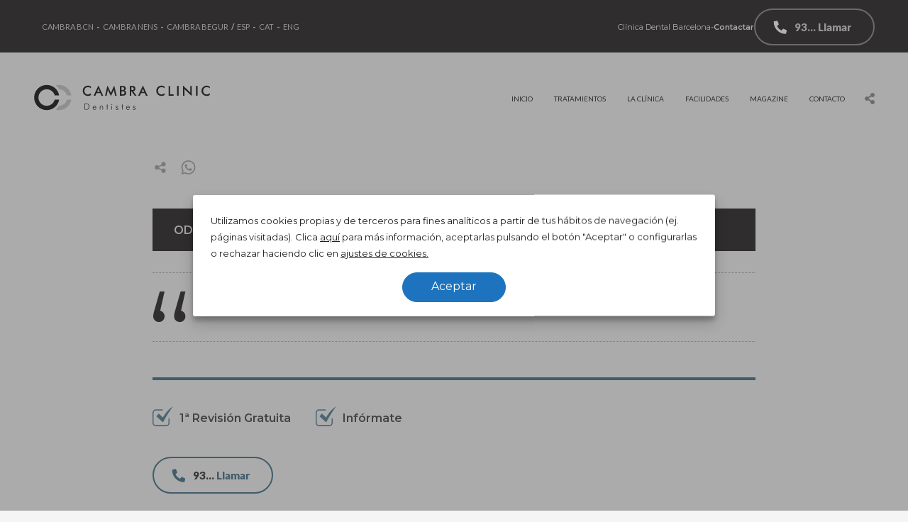

--- FILE ---
content_type: text/html; charset=UTF-8
request_url: https://www.cambraclinic.com/blog/odontologia-digital/
body_size: 24227
content:
<!DOCTYPE html>
<!--[if lt IE 7]>      <html class="no-js lt-ie9 lt-ie8 lt-ie7"> <![endif]-->
<!--[if IE 7]>         <html class="no-js lt-ie9 lt-ie8"> <![endif]-->
<!--[if IE 8]>         <html class="no-js lt-ie9"> <![endif]-->
<!--[if gt IE 8]><!-->
<html class="no-js"> <!--<![endif]-->

<head>
  <meta charset="utf-8">
  <title>Odontología digital - Cambra Clinic</title>

  <meta name="viewport" content="width=device-width">

  <meta name='robots' content='index, follow, max-image-preview:large, max-snippet:-1, max-video-preview:-1' />
<link rel="alternate" hreflang="es" href="https://www.cambraclinic.com/blog/odontologia-digital/" />
<link rel="alternate" hreflang="x-default" href="https://www.cambraclinic.com/blog/odontologia-digital/" />

	<!-- This site is optimized with the Yoast SEO plugin v26.6 - https://yoast.com/wordpress/plugins/seo/ -->
	<link rel="canonical" href="https://www.cambraclinic.com/blog/odontologia-digital/" />
	<meta property="og:locale" content="es_ES" />
	<meta property="og:type" content="article" />
	<meta property="og:title" content="Odontología digital - Cambra Clinic" />
	<meta property="og:description" content="ODONTOLOGIA DIGITAL La tecnología digital también ha llegado a la odontología y es de gran ayuda para realizar un mejor diagnóstico, una mejor simulación al paciente de lo que podemos conseguir, y un tratamiento más preciso y cómodo. La tecnología digital también ha llegado a la odontología y es de gran ayuda para realizar un [&hellip;]" />
	<meta property="og:url" content="https://www.cambraclinic.com/blog/odontologia-digital/" />
	<meta property="og:site_name" content="Cambra Clinic" />
	<meta property="article:published_time" content="2017-07-10T17:31:38+00:00" />
	<meta property="article:modified_time" content="2018-10-22T08:53:18+00:00" />
	<meta name="author" content="uri" />
	<meta name="twitter:card" content="summary_large_image" />
	<meta name="twitter:label1" content="Escrito por" />
	<meta name="twitter:data1" content="uri" />
	<meta name="twitter:label2" content="Tiempo de lectura" />
	<meta name="twitter:data2" content="1 minuto" />
	<script type="application/ld+json" class="yoast-schema-graph">{"@context":"https://schema.org","@graph":[{"@type":"WebPage","@id":"https://www.cambraclinic.com/blog/odontologia-digital/","url":"https://www.cambraclinic.com/blog/odontologia-digital/","name":"Odontología digital - Cambra Clinic","isPartOf":{"@id":"https://www.cambraclinic.com/#website"},"datePublished":"2017-07-10T17:31:38+00:00","dateModified":"2018-10-22T08:53:18+00:00","author":{"@id":"https://www.cambraclinic.com/#/schema/person/d6c5732d59428fd5ab1432edae452088"},"breadcrumb":{"@id":"https://www.cambraclinic.com/blog/odontologia-digital/#breadcrumb"},"inLanguage":"es","potentialAction":[{"@type":"ReadAction","target":["https://www.cambraclinic.com/blog/odontologia-digital/"]}]},{"@type":"BreadcrumbList","@id":"https://www.cambraclinic.com/blog/odontologia-digital/#breadcrumb","itemListElement":[{"@type":"ListItem","position":1,"name":"Portada","item":"https://www.cambraclinic.com/"},{"@type":"ListItem","position":2,"name":"Magazine","item":"https://www.cambraclinic.com/blog/"},{"@type":"ListItem","position":3,"name":"Odontología digital"}]},{"@type":"WebSite","@id":"https://www.cambraclinic.com/#website","url":"https://www.cambraclinic.com/","name":"Cambra Clinic","description":"Clínica Dental de Barcelona, Cambra Clinic. Máxima Calidad - 1ª Visita Sin Coste. Implantes dentales, Ortodoncia, Estética Dental... información y advertencias ► Infórmese Ahora !","potentialAction":[{"@type":"SearchAction","target":{"@type":"EntryPoint","urlTemplate":"https://www.cambraclinic.com/?s={search_term_string}"},"query-input":{"@type":"PropertyValueSpecification","valueRequired":true,"valueName":"search_term_string"}}],"inLanguage":"es"},{"@type":"Person","@id":"https://www.cambraclinic.com/#/schema/person/d6c5732d59428fd5ab1432edae452088","name":"uri","image":{"@type":"ImageObject","inLanguage":"es","@id":"https://www.cambraclinic.com/#/schema/person/image/","url":"https://secure.gravatar.com/avatar/b45bd543ef585b27523f345786a377c2dd9e0cd82417aac446b66ff71dbc3439?s=96&d=mm&r=g","contentUrl":"https://secure.gravatar.com/avatar/b45bd543ef585b27523f345786a377c2dd9e0cd82417aac446b66ff71dbc3439?s=96&d=mm&r=g","caption":"uri"}}]}</script>
	<!-- / Yoast SEO plugin. -->


<link rel="alternate" title="oEmbed (JSON)" type="application/json+oembed" href="https://www.cambraclinic.com/wp-json/oembed/1.0/embed?url=https%3A%2F%2Fwww.cambraclinic.com%2Fblog%2Fodontologia-digital%2F" />
<link rel="alternate" title="oEmbed (XML)" type="text/xml+oembed" href="https://www.cambraclinic.com/wp-json/oembed/1.0/embed?url=https%3A%2F%2Fwww.cambraclinic.com%2Fblog%2Fodontologia-digital%2F&#038;format=xml" />
<style id='wp-img-auto-sizes-contain-inline-css' type='text/css'>
img:is([sizes=auto i],[sizes^="auto," i]){contain-intrinsic-size:3000px 1500px}
/*# sourceURL=wp-img-auto-sizes-contain-inline-css */
</style>
<style id='wp-emoji-styles-inline-css' type='text/css'>

	img.wp-smiley, img.emoji {
		display: inline !important;
		border: none !important;
		box-shadow: none !important;
		height: 1em !important;
		width: 1em !important;
		margin: 0 0.07em !important;
		vertical-align: -0.1em !important;
		background: none !important;
		padding: 0 !important;
	}
/*# sourceURL=wp-emoji-styles-inline-css */
</style>
<link rel='stylesheet' id='wp-block-library-css' href='https://www.cambraclinic.com/wp-includes/css/dist/block-library/style.min.css?ver=6.9' type='text/css' media='all' />
<style id='global-styles-inline-css' type='text/css'>
:root{--wp--preset--aspect-ratio--square: 1;--wp--preset--aspect-ratio--4-3: 4/3;--wp--preset--aspect-ratio--3-4: 3/4;--wp--preset--aspect-ratio--3-2: 3/2;--wp--preset--aspect-ratio--2-3: 2/3;--wp--preset--aspect-ratio--16-9: 16/9;--wp--preset--aspect-ratio--9-16: 9/16;--wp--preset--color--black: #000000;--wp--preset--color--cyan-bluish-gray: #abb8c3;--wp--preset--color--white: #ffffff;--wp--preset--color--pale-pink: #f78da7;--wp--preset--color--vivid-red: #cf2e2e;--wp--preset--color--luminous-vivid-orange: #ff6900;--wp--preset--color--luminous-vivid-amber: #fcb900;--wp--preset--color--light-green-cyan: #7bdcb5;--wp--preset--color--vivid-green-cyan: #00d084;--wp--preset--color--pale-cyan-blue: #8ed1fc;--wp--preset--color--vivid-cyan-blue: #0693e3;--wp--preset--color--vivid-purple: #9b51e0;--wp--preset--gradient--vivid-cyan-blue-to-vivid-purple: linear-gradient(135deg,rgb(6,147,227) 0%,rgb(155,81,224) 100%);--wp--preset--gradient--light-green-cyan-to-vivid-green-cyan: linear-gradient(135deg,rgb(122,220,180) 0%,rgb(0,208,130) 100%);--wp--preset--gradient--luminous-vivid-amber-to-luminous-vivid-orange: linear-gradient(135deg,rgb(252,185,0) 0%,rgb(255,105,0) 100%);--wp--preset--gradient--luminous-vivid-orange-to-vivid-red: linear-gradient(135deg,rgb(255,105,0) 0%,rgb(207,46,46) 100%);--wp--preset--gradient--very-light-gray-to-cyan-bluish-gray: linear-gradient(135deg,rgb(238,238,238) 0%,rgb(169,184,195) 100%);--wp--preset--gradient--cool-to-warm-spectrum: linear-gradient(135deg,rgb(74,234,220) 0%,rgb(151,120,209) 20%,rgb(207,42,186) 40%,rgb(238,44,130) 60%,rgb(251,105,98) 80%,rgb(254,248,76) 100%);--wp--preset--gradient--blush-light-purple: linear-gradient(135deg,rgb(255,206,236) 0%,rgb(152,150,240) 100%);--wp--preset--gradient--blush-bordeaux: linear-gradient(135deg,rgb(254,205,165) 0%,rgb(254,45,45) 50%,rgb(107,0,62) 100%);--wp--preset--gradient--luminous-dusk: linear-gradient(135deg,rgb(255,203,112) 0%,rgb(199,81,192) 50%,rgb(65,88,208) 100%);--wp--preset--gradient--pale-ocean: linear-gradient(135deg,rgb(255,245,203) 0%,rgb(182,227,212) 50%,rgb(51,167,181) 100%);--wp--preset--gradient--electric-grass: linear-gradient(135deg,rgb(202,248,128) 0%,rgb(113,206,126) 100%);--wp--preset--gradient--midnight: linear-gradient(135deg,rgb(2,3,129) 0%,rgb(40,116,252) 100%);--wp--preset--font-size--small: 13px;--wp--preset--font-size--medium: 20px;--wp--preset--font-size--large: 36px;--wp--preset--font-size--x-large: 42px;--wp--preset--spacing--20: 0.44rem;--wp--preset--spacing--30: 0.67rem;--wp--preset--spacing--40: 1rem;--wp--preset--spacing--50: 1.5rem;--wp--preset--spacing--60: 2.25rem;--wp--preset--spacing--70: 3.38rem;--wp--preset--spacing--80: 5.06rem;--wp--preset--shadow--natural: 6px 6px 9px rgba(0, 0, 0, 0.2);--wp--preset--shadow--deep: 12px 12px 50px rgba(0, 0, 0, 0.4);--wp--preset--shadow--sharp: 6px 6px 0px rgba(0, 0, 0, 0.2);--wp--preset--shadow--outlined: 6px 6px 0px -3px rgb(255, 255, 255), 6px 6px rgb(0, 0, 0);--wp--preset--shadow--crisp: 6px 6px 0px rgb(0, 0, 0);}:where(.is-layout-flex){gap: 0.5em;}:where(.is-layout-grid){gap: 0.5em;}body .is-layout-flex{display: flex;}.is-layout-flex{flex-wrap: wrap;align-items: center;}.is-layout-flex > :is(*, div){margin: 0;}body .is-layout-grid{display: grid;}.is-layout-grid > :is(*, div){margin: 0;}:where(.wp-block-columns.is-layout-flex){gap: 2em;}:where(.wp-block-columns.is-layout-grid){gap: 2em;}:where(.wp-block-post-template.is-layout-flex){gap: 1.25em;}:where(.wp-block-post-template.is-layout-grid){gap: 1.25em;}.has-black-color{color: var(--wp--preset--color--black) !important;}.has-cyan-bluish-gray-color{color: var(--wp--preset--color--cyan-bluish-gray) !important;}.has-white-color{color: var(--wp--preset--color--white) !important;}.has-pale-pink-color{color: var(--wp--preset--color--pale-pink) !important;}.has-vivid-red-color{color: var(--wp--preset--color--vivid-red) !important;}.has-luminous-vivid-orange-color{color: var(--wp--preset--color--luminous-vivid-orange) !important;}.has-luminous-vivid-amber-color{color: var(--wp--preset--color--luminous-vivid-amber) !important;}.has-light-green-cyan-color{color: var(--wp--preset--color--light-green-cyan) !important;}.has-vivid-green-cyan-color{color: var(--wp--preset--color--vivid-green-cyan) !important;}.has-pale-cyan-blue-color{color: var(--wp--preset--color--pale-cyan-blue) !important;}.has-vivid-cyan-blue-color{color: var(--wp--preset--color--vivid-cyan-blue) !important;}.has-vivid-purple-color{color: var(--wp--preset--color--vivid-purple) !important;}.has-black-background-color{background-color: var(--wp--preset--color--black) !important;}.has-cyan-bluish-gray-background-color{background-color: var(--wp--preset--color--cyan-bluish-gray) !important;}.has-white-background-color{background-color: var(--wp--preset--color--white) !important;}.has-pale-pink-background-color{background-color: var(--wp--preset--color--pale-pink) !important;}.has-vivid-red-background-color{background-color: var(--wp--preset--color--vivid-red) !important;}.has-luminous-vivid-orange-background-color{background-color: var(--wp--preset--color--luminous-vivid-orange) !important;}.has-luminous-vivid-amber-background-color{background-color: var(--wp--preset--color--luminous-vivid-amber) !important;}.has-light-green-cyan-background-color{background-color: var(--wp--preset--color--light-green-cyan) !important;}.has-vivid-green-cyan-background-color{background-color: var(--wp--preset--color--vivid-green-cyan) !important;}.has-pale-cyan-blue-background-color{background-color: var(--wp--preset--color--pale-cyan-blue) !important;}.has-vivid-cyan-blue-background-color{background-color: var(--wp--preset--color--vivid-cyan-blue) !important;}.has-vivid-purple-background-color{background-color: var(--wp--preset--color--vivid-purple) !important;}.has-black-border-color{border-color: var(--wp--preset--color--black) !important;}.has-cyan-bluish-gray-border-color{border-color: var(--wp--preset--color--cyan-bluish-gray) !important;}.has-white-border-color{border-color: var(--wp--preset--color--white) !important;}.has-pale-pink-border-color{border-color: var(--wp--preset--color--pale-pink) !important;}.has-vivid-red-border-color{border-color: var(--wp--preset--color--vivid-red) !important;}.has-luminous-vivid-orange-border-color{border-color: var(--wp--preset--color--luminous-vivid-orange) !important;}.has-luminous-vivid-amber-border-color{border-color: var(--wp--preset--color--luminous-vivid-amber) !important;}.has-light-green-cyan-border-color{border-color: var(--wp--preset--color--light-green-cyan) !important;}.has-vivid-green-cyan-border-color{border-color: var(--wp--preset--color--vivid-green-cyan) !important;}.has-pale-cyan-blue-border-color{border-color: var(--wp--preset--color--pale-cyan-blue) !important;}.has-vivid-cyan-blue-border-color{border-color: var(--wp--preset--color--vivid-cyan-blue) !important;}.has-vivid-purple-border-color{border-color: var(--wp--preset--color--vivid-purple) !important;}.has-vivid-cyan-blue-to-vivid-purple-gradient-background{background: var(--wp--preset--gradient--vivid-cyan-blue-to-vivid-purple) !important;}.has-light-green-cyan-to-vivid-green-cyan-gradient-background{background: var(--wp--preset--gradient--light-green-cyan-to-vivid-green-cyan) !important;}.has-luminous-vivid-amber-to-luminous-vivid-orange-gradient-background{background: var(--wp--preset--gradient--luminous-vivid-amber-to-luminous-vivid-orange) !important;}.has-luminous-vivid-orange-to-vivid-red-gradient-background{background: var(--wp--preset--gradient--luminous-vivid-orange-to-vivid-red) !important;}.has-very-light-gray-to-cyan-bluish-gray-gradient-background{background: var(--wp--preset--gradient--very-light-gray-to-cyan-bluish-gray) !important;}.has-cool-to-warm-spectrum-gradient-background{background: var(--wp--preset--gradient--cool-to-warm-spectrum) !important;}.has-blush-light-purple-gradient-background{background: var(--wp--preset--gradient--blush-light-purple) !important;}.has-blush-bordeaux-gradient-background{background: var(--wp--preset--gradient--blush-bordeaux) !important;}.has-luminous-dusk-gradient-background{background: var(--wp--preset--gradient--luminous-dusk) !important;}.has-pale-ocean-gradient-background{background: var(--wp--preset--gradient--pale-ocean) !important;}.has-electric-grass-gradient-background{background: var(--wp--preset--gradient--electric-grass) !important;}.has-midnight-gradient-background{background: var(--wp--preset--gradient--midnight) !important;}.has-small-font-size{font-size: var(--wp--preset--font-size--small) !important;}.has-medium-font-size{font-size: var(--wp--preset--font-size--medium) !important;}.has-large-font-size{font-size: var(--wp--preset--font-size--large) !important;}.has-x-large-font-size{font-size: var(--wp--preset--font-size--x-large) !important;}
/*# sourceURL=global-styles-inline-css */
</style>

<style id='classic-theme-styles-inline-css' type='text/css'>
/*! This file is auto-generated */
.wp-block-button__link{color:#fff;background-color:#32373c;border-radius:9999px;box-shadow:none;text-decoration:none;padding:calc(.667em + 2px) calc(1.333em + 2px);font-size:1.125em}.wp-block-file__button{background:#32373c;color:#fff;text-decoration:none}
/*# sourceURL=/wp-includes/css/classic-themes.min.css */
</style>
<link rel='stylesheet' id='cmplz-general-css' href='https://www.cambraclinic.com/wp-content/plugins/complianz-gdpr/assets/css/cookieblocker.min.css?ver=1767182917' type='text/css' media='all' />
<style id='ez-toc-style-inline-css' type='text/css'>
#ez-toc-container{background:#f9f9f9;border:1px solid #aaa;border-radius:4px;-webkit-box-shadow:0 1px 1px rgba(0,0,0,.05);box-shadow:0 1px 1px rgba(0,0,0,.05);display:table;margin-bottom:1em;padding:10px 20px 10px 10px;position:relative;width:auto}div.ez-toc-widget-container{padding:0;position:relative}#ez-toc-container.ez-toc-light-blue{background:#edf6ff}#ez-toc-container.ez-toc-white{background:#fff}#ez-toc-container.ez-toc-black{background:#000}#ez-toc-container.ez-toc-transparent{background:none transparent}div.ez-toc-widget-container ul{display:block}div.ez-toc-widget-container li{border:none;padding:0}div.ez-toc-widget-container ul.ez-toc-list{padding:10px}#ez-toc-container ul ul,.ez-toc div.ez-toc-widget-container ul ul{margin-left:1.5em}#ez-toc-container li,#ez-toc-container ul{margin:0;padding:0}#ez-toc-container li,#ez-toc-container ul,#ez-toc-container ul li,div.ez-toc-widget-container,div.ez-toc-widget-container li{background:none;list-style:none none;line-height:1.6;margin:0;overflow:hidden;z-index:1}#ez-toc-container .ez-toc-title{text-align:left;line-height:1.45;margin:0;padding:0}.ez-toc-title-container{display:table;width:100%}.ez-toc-title,.ez-toc-title-toggle{display:inline;text-align:left;vertical-align:middle}#ez-toc-container.ez-toc-black p.ez-toc-title{color:#fff}#ez-toc-container div.ez-toc-title-container+ul.ez-toc-list{margin-top:1em}.ez-toc-wrap-left{margin:0 auto 1em 0!important}.ez-toc-wrap-left-text{float:left}.ez-toc-wrap-right{margin:0 0 1em auto!important}.ez-toc-wrap-right-text{float:right}#ez-toc-container a{color:#444;box-shadow:none;text-decoration:none;text-shadow:none;display:inline-flex;align-items:stretch;flex-wrap:nowrap}#ez-toc-container a:visited{color:#9f9f9f}#ez-toc-container a:hover{text-decoration:underline}#ez-toc-container.ez-toc-black a,#ez-toc-container.ez-toc-black a:visited{color:#fff}#ez-toc-container a.ez-toc-toggle{display:flex;align-items:center}.ez-toc-widget-container ul.ez-toc-list li:before{content:" ";position:absolute;left:0;right:0;height:30px;line-height:30px;z-index:-1}.ez-toc-widget-container ul.ez-toc-list li.active{background-color:#ededed}.ez-toc-widget-container li.active>a{font-weight:900}.ez-toc-btn{display:inline-block;padding:6px 12px;margin-bottom:0;font-size:14px;font-weight:400;line-height:1.428571429;text-align:center;white-space:nowrap;vertical-align:middle;cursor:pointer;background-image:none;border:1px solid transparent;border-radius:4px;-webkit-user-select:none;-moz-user-select:none;-ms-user-select:none;-o-user-select:none;user-select:none}.ez-toc-btn:focus{outline:thin dotted #333;outline:5px auto -webkit-focus-ring-color;outline-offset:-2px}.ez-toc-btn:focus,.ez-toc-btn:hover{color:#333;text-decoration:none}.ez-toc-btn.active,.ez-toc-btn:active{background-image:none;outline:0;-webkit-box-shadow:inset 0 3px 5px rgba(0,0,0,.125);box-shadow:inset 0 3px 5px rgba(0,0,0,.125)}.ez-toc-btn-default{color:#333;background-color:#fff}.ez-toc-btn-default.active,.ez-toc-btn-default:active,.ez-toc-btn-default:focus,.ez-toc-btn-default:hover{color:#333;background-color:#ebebeb;border-color:#adadad}.ez-toc-btn-default.active,.ez-toc-btn-default:active{background-image:none}.ez-toc-btn-sm,.ez-toc-btn-xs{padding:5px 10px;font-size:12px;line-height:1.5;border-radius:3px}.ez-toc-btn-xs{padding:1px 5px}.ez-toc-btn-default{text-shadow:0 -1px 0 rgba(0,0,0,.2);-webkit-box-shadow:inset 0 1px 0 hsla(0,0%,100%,.15),0 1px 1px rgba(0,0,0,.075);box-shadow:inset 0 1px 0 hsla(0,0%,100%,.15),0 1px 1px rgba(0,0,0,.075)}.ez-toc-btn-default:active{-webkit-box-shadow:inset 0 3px 5px rgba(0,0,0,.125);box-shadow:inset 0 3px 5px rgba(0,0,0,.125)}.btn.active,.ez-toc-btn:active{background-image:none}.ez-toc-btn-default{text-shadow:0 1px 0 #fff;background-image:-webkit-gradient(linear,left 0,left 100%,from(#fff),to(#e0e0e0));background-image:-webkit-linear-gradient(top,#fff,#e0e0e0);background-image:-moz-linear-gradient(top,#fff 0,#e0e0e0 100%);background-image:linear-gradient(180deg,#fff 0,#e0e0e0);background-repeat:repeat-x;border-color:#ccc;filter:progid:DXImageTransform.Microsoft.gradient(startColorstr="#ffffffff",endColorstr="#ffe0e0e0",GradientType=0);filter:progid:DXImageTransform.Microsoft.gradient(enabled=false)}.ez-toc-btn-default:focus,.ez-toc-btn-default:hover{background-color:#e0e0e0;background-position:0 -15px}.ez-toc-btn-default.active,.ez-toc-btn-default:active{background-color:#e0e0e0;border-color:#dbdbdb}.ez-toc-pull-right{float:right!important;margin-left:10px}#ez-toc-container label.cssicon,#ez-toc-widget-container label.cssicon{height:30px}.ez-toc-glyphicon{position:relative;top:1px;display:inline-block;font-family:Glyphicons Halflings;-webkit-font-smoothing:antialiased;font-style:normal;font-weight:400;line-height:1;-moz-osx-font-smoothing:grayscale}.ez-toc-glyphicon:empty{width:1em}.ez-toc-toggle i.ez-toc-glyphicon{font-size:16px;margin-left:2px}#ez-toc-container input{position:absolute;left:-999em}#ez-toc-container input[type=checkbox]:checked+nav,#ez-toc-widget-container input[type=checkbox]:checked+nav{opacity:0;max-height:0;border:none;display:none}#ez-toc-container label{position:relative;cursor:pointer;display:initial}#ez-toc-container .ez-toc-js-icon-con{display:initial}#ez-toc-container .ez-toc-js-icon-con,#ez-toc-container .ez-toc-toggle label{float:right;position:relative;font-size:16px;padding:0;border:1px solid #999191;border-radius:5px;cursor:pointer;left:10px;width:35px}div#ez-toc-container .ez-toc-title{display:initial}.ez-toc-wrap-center{margin:0 auto 1em!important}#ez-toc-container a.ez-toc-toggle{color:#444;background:inherit;border:inherit}.ez-toc-toggle #item{position:absolute;left:-999em}label.cssicon .ez-toc-glyphicon:empty{font-size:16px;margin-left:2px}label.cssiconcheckbox{display:none}.ez-toc-widget-container ul li a{padding-left:10px;display:inline-flex;align-items:stretch;flex-wrap:nowrap}.ez-toc-widget-container ul.ez-toc-list li{height:auto!important}.ez-toc-cssicon{float:right;position:relative;font-size:16px;padding:0;border:1px solid #999191;border-radius:5px;cursor:pointer;left:10px;width:35px}.ez-toc-icon-toggle-span{display:flex;align-items:center;width:35px;height:30px;justify-content:center;direction:ltr}#ez-toc-container .eztoc-toggle-hide-by-default{display:none}.eztoc_no_heading_found{background-color:#ff0;padding-left:10px}.eztoc-hide{display:none}.term-description .ez-toc-title-container p:nth-child(2){width:50px;float:right;margin:0}.ez-toc-list.ez-toc-columns-2{column-count:2;column-gap:20px;column-fill:balance}.ez-toc-list.ez-toc-columns-2>li{display:block;break-inside:avoid;margin-bottom:8px;page-break-inside:avoid}.ez-toc-list.ez-toc-columns-3{column-count:3;column-gap:20px;column-fill:balance}.ez-toc-list.ez-toc-columns-3>li{display:block;break-inside:avoid;margin-bottom:8px;page-break-inside:avoid}.ez-toc-list.ez-toc-columns-4{column-count:4;column-gap:20px;column-fill:balance}.ez-toc-list.ez-toc-columns-4>li{display:block;break-inside:avoid;margin-bottom:8px;page-break-inside:avoid}.ez-toc-list.ez-toc-columns-optimized{column-fill:balance;orphans:2;widows:2}.ez-toc-list.ez-toc-columns-optimized>li{display:block;break-inside:avoid;page-break-inside:avoid}@media (max-width:768px){.ez-toc-list.ez-toc-columns-2,.ez-toc-list.ez-toc-columns-3,.ez-toc-list.ez-toc-columns-4{column-count:1;column-gap:0}}@media (max-width:1024px) and (min-width:769px){.ez-toc-list.ez-toc-columns-3,.ez-toc-list.ez-toc-columns-4{column-count:2}}.ez-toc-container-direction {direction: ltr;}.ez-toc-counter ul{counter-reset: item ;}.ez-toc-counter nav ul li a::before {content: counters(item, '.', decimal) '. ';display: inline-block;counter-increment: item;flex-grow: 0;flex-shrink: 0;margin-right: .2em; float: left; }.ez-toc-widget-direction {direction: ltr;}.ez-toc-widget-container ul{counter-reset: item ;}.ez-toc-widget-container nav ul li a::before {content: counters(item, '.', decimal) '. ';display: inline-block;counter-increment: item;flex-grow: 0;flex-shrink: 0;margin-right: .2em; float: left; }div#ez-toc-container .ez-toc-title {font-size: 100%;}div#ez-toc-container .ez-toc-title {font-weight: 400;}div#ez-toc-container ul li , div#ez-toc-container ul li a {font-size: 95%;}div#ez-toc-container ul li , div#ez-toc-container ul li a {font-weight: 400;}div#ez-toc-container nav ul ul li {font-size: 90%;}.ez-toc-box-title {font-weight: bold; margin-bottom: 10px; text-align: center; text-transform: uppercase; letter-spacing: 1px; color: #666; padding-bottom: 5px;position:absolute;top:-4%;left:5%;background-color: inherit;transition: top 0.3s ease;}.ez-toc-box-title.toc-closed {top:-25%;}
/*# sourceURL=ez-toc-style-inline-css */
</style>
<link rel='stylesheet' id='loftloader-lite-animation-css' href='https://www.cambraclinic.com/wp-content/plugins/loftloader/assets/css/loftloader.min.css?ver=2025121501' type='text/css' media='all' />
<script type="text/javascript" src="https://www.cambraclinic.com/wp-includes/js/jquery/jquery.min.js?ver=3.7.1" id="jquery-core-js"></script>
<script type="text/javascript" src="https://www.cambraclinic.com/wp-includes/js/jquery/jquery-migrate.min.js?ver=3.4.1" id="jquery-migrate-js"></script>
<link rel="https://api.w.org/" href="https://www.cambraclinic.com/wp-json/" /><link rel="alternate" title="JSON" type="application/json" href="https://www.cambraclinic.com/wp-json/wp/v2/posts/13091" /><link rel="EditURI" type="application/rsd+xml" title="RSD" href="https://www.cambraclinic.com/xmlrpc.php?rsd" />
<meta name="generator" content="WordPress 6.9" />
<link rel='shortlink' href='https://www.cambraclinic.com/?p=13091' />
<meta name="generator" content="WPML ver:4.8.6 stt:8,1,2;" />
			<style>.cmplz-hidden {
					display: none !important;
				}</style><style type="text/css">.recentcomments a{display:inline !important;padding:0 !important;margin:0 !important;}</style><link rel="icon" href="https://www.cambraclinic.com/wp-content/uploads/2024/07/cropped-favicon-1-32x32.png" sizes="32x32" />
<link rel="icon" href="https://www.cambraclinic.com/wp-content/uploads/2024/07/cropped-favicon-1-192x192.png" sizes="192x192" />
<link rel="apple-touch-icon" href="https://www.cambraclinic.com/wp-content/uploads/2024/07/cropped-favicon-1-180x180.png" />
<meta name="msapplication-TileImage" content="https://www.cambraclinic.com/wp-content/uploads/2024/07/cropped-favicon-1-270x270.png" />
<style id="loftloader-lite-custom-bg-color">#loftloader-wrapper .loader-section {
	background: #f5f5f5;
}
</style><style id="loftloader-lite-custom-bg-opacity">#loftloader-wrapper .loader-section {
	opacity: 1;
}
</style><style id="loftloader-lite-custom-loader">#loftloader-wrapper.pl-circles #loader {
	color: #cccccc;
}
</style>
  <!-- CSS -->
  <link rel="stylesheet" href="https://www.cambraclinic.com/wp-content/themes/cambraclinic/bootstrap/css/bootstrap-grid.min.css" type="text/css" media="screen" />
  <link rel="stylesheet" href="https://www.cambraclinic.com/wp-content/themes/cambraclinic/bootstrap/css/bootstrap-reboot.min.css" type="text/css" media="screen" />
  <link rel="stylesheet" href="https://www.cambraclinic.com/wp-content/themes/cambraclinic/bootstrap/css/bootstrap.min.css" type="text/css" media="screen" />
  <link rel="stylesheet" href="https://www.cambraclinic.com/wp-content/themes/cambraclinic/css/generales.css?v=0.7" type="text/css" media="screen" />
  <!--link rel="stylesheet" href="https://use.fontawesome.com/releases/v5.0.6/css/all.css"-->
  <link rel="stylesheet" href="https://use.fontawesome.com/releases/v5.10.2/css/all.css">
  <link href="https://fonts.googleapis.com/css?family=Lato:300,400,600,900|Montserrat:100,300,400,500,600,700,900|Petit+Formal+Script|Roboto+Slab:400,500,600" rel="stylesheet">
  <link rel="stylesheet" href="https://www.cambraclinic.com/wp-content/themes/cambraclinic/swiper/css/swiper.min.css">
  <link rel="stylesheet" href="https://cdn.jsdelivr.net/npm/swiper@11/swiper-bundle.min.css" />
  <link rel="stylesheet" href="https://www.cambraclinic.com/wp-content/themes/cambraclinic/style.css?v=10.9" type="text/css" media="screen" />
  <!-- <script src="https://www.cambraclinic.com/wp-content/themes/cambraclinic/js/cookies.js"></script> -->
  <link rel="stylesheet" href="https://www.cambraclinic.com/wp-content/themes/cambraclinic/css/cookies.css?v=2.0" type="text/css" media="screen" />

  <!-- Google tag (gtag.js) -->
  <script type="text/plain" data-service="google-analytics" data-category="statistics" async data-cmplz-src="https://www.googletagmanager.com/gtag/js?id=G-TY2XN1HCHY"></script>
  <script>
    window.dataLayer = window.dataLayer || [];

    function gtag() {
      dataLayer.push(arguments);
    }
    gtag('js', new Date());

    gtag('config', 'G-TY2XN1HCHY');
  </script>


  <!-- Global site tag (gtag.js) - Google Analytics -->
  <script type="text/plain" data-service="google-analytics" data-category="statistics" async data-cmplz-src="https://www.googletagmanager.com/gtag/js?id=UA-8750505-1"></script>
  <script>
    window.dataLayer = window.dataLayer || [];

    function gtag() {
      dataLayer.push(arguments);
    }
    gtag('js', new Date());

    gtag('config', 'UA-8750505-1');
  </script>

  <style>#catapult-cookie-bar{display:none;}</style>
  <meta name="generator" content="WP Rocket 3.20.2" data-wpr-features="wpr_desktop" /></head>

<body data-cmplz=1 class="wp-singular post-template-default single single-post postid-13091 single-format-standard wp-theme-cambraclinic body-grey loftloader-lite-enabled"><div data-rocket-location-hash="84ce6dea73f57f94a97eadf94da0311d" id="loftloader-wrapper" class="pl-circles" data-show-close-time="15000" data-max-load-time="0"><div data-rocket-location-hash="f9a6eb284c59142b6800db2e058af87d" class="loader-section section-fade"></div><div data-rocket-location-hash="b88982cdacf2839f15e1eb36b33b3da7" class="loader-inner"><div data-rocket-location-hash="641c3d6d43ad7cfd46f9b846b7c4e308" id="loader"><span></span></div></div><div data-rocket-location-hash="986d78a48970d52f66d610dd567acd43" class="loader-close-button" style="display: none;"><span class="screen-reader-text">Close</span></div></div>

  <!--  ClickCease.com tracking-->
  <script type='text/javascript'>
    var script = document.createElement('script');
    script.async = true;
    script.type = 'text/javascript';
    var target = 'https://www.clickcease.com/monitor/stat.js';
    script.src = target;
    var elem = document.head;
    elem.appendChild(script);
  </script>
  <noscript>
    <a href='https://www.clickcease.com' rel='nofollow'><img src='https://monitor.clickcease.com' alt='ClickCease' /></a>
  </noscript>
  <!--  ClickCease.com tracking-->

  <!--INICIO HEADER-->
  <header data-rocket-location-hash="c47684e86ad049a6d9f17ce7c95190d9" class="content-header">
    <div data-rocket-location-hash="3c2da3f797a3aebdb870a5f9c9249010" class="pre-header notb">
      <div data-rocket-location-hash="bfcb323bc489169af586ca17d8bc8c96" class="container-fluid p-rel container-pre-header">
        <p class="link-clinicas">
          <a href="https://www.cambraclinic.com/">CAMBRA BCN</a> &nbsp;-&nbsp; <a href="https://www.cambraclinicnens.com/">CAMBRA NENS</a> &nbsp;-&nbsp; <a href="https://www.cambraclinicbegur.com/">CAMBRA BEGUR</a> &nbsp;/&nbsp; <a href="https://www.cambraclinic.com/">ESP</a> &nbsp;-&nbsp; <a href="https://www.cambraclinic.com/ca/">CAT</a> &nbsp;-&nbsp; <a href="https://www.cambraclinic.com/en/">ENG</a>
        </p>



                  <style>
            .container-pre-header {
              display: flex;
              align-items: center;
              justify-content: space-between;
            }

            .slogan-pre-header {
              display: flex;
              align-items: center;
              gap: 20px
            }
          </style>
          <div class="slogan-pre-header font4">
            Clínica Dental Barcelona            <span>-</span>
            <a href="https://www.cambraclinic.com/contacto-y-localizacion/">Contactar</a>

                          <div class="btn-header"><div class="btn telf_oculto font5" >  <div class="phone-option event_ver_telefono active" id="option1">      <span class="number">93...</span>      <span class="reveal-text">Llamar</span>  </div>  <a class="phone-option event_ver_llamada hide" id="option2" href="tel:+34932121008">      <span class="number">93 212 10 08</span>  </a>  <a class="phone-option-mv" id="option3" href="tel:+34932121008">      <span class="number">93 212 10 08</span>  </a></div></div>
                      </div>
        


      </div>
    </div><!--FIN PRE-HEADER-->
    <nav class="nav-main navbar navbar-expand-lg navbar-togglable navbar-dark" data-toggle="affix">
      <div class="container-fluid p-rel">


                <p class="contacto-fixed-mv">Contacta para informarte</p>
        <a class="navbar-brand " href="https://www.cambraclinic.com/">
                      <img src="https://www.cambraclinic.com/wp-content/themes/cambraclinic/img/logo-cambraclinic.svg">
                  </a>



        <!-- Collapse -->
        <div class="navbar-collapse collapse" id="navbarCollapse" style="">
          <!-- Links -->
          <ul id="menu-principal" class="navbar-nav ml-auto">
            <li class="menu-item"><a href="https://www.cambraclinic.com/">INICIO</a></li>
            <li class="menu-item"><a href="https://www.cambraclinic.com/tratamientos-dentales/">TRATAMIENTOS</a></li>
            <li class="menu-item"><a href="https://www.cambraclinic.com/la-clinica/">LA CLÍNICA</a></li>
            <li class="menu-item"><a href="https://www.cambraclinic.com/facilidades-y-promociones/">FACILIDADES</a></li>
            <li class="menu-item"><a href="https://www.cambraclinic.com/blog/">MAGAZINE</a></li>
            <!--li class="menu-item menu-lang"><a href="#">IDIOMAS</a></li-->
            <li class="menu-item"><a href="https://www.cambraclinic.com/contacto-y-localizacion/">CONTACTO</a></li>
            <li class="menu-item"><a class="c-grey ico-share share-header" href="#"><i class="fas fa-share-alt"></i></a></li>

          </ul>
        </div> <!-- / .navbar-collapse -->
      </div><!--FIN CONTAINER-FLUID-->

      <div class="menu_mv simv">
        <div class="content_menu_mv">

          <div class="telf_menu_mv">

            <a class="telefono-mv-header" href="tel:+34932121008" onclick="click_telefono()"><i class="fas fa-phone-alt"></i> 932 12 10 08</a>

          </div><!--FIN TELF_MENU-->

          <div class="icono_menu_mv">
            <span class="texto_menu_mv btn-nav">MENÚ</span>
            <button class="navbar-toggle btn-nav" type="button" data-toggle="collapse" data-target="#navbarCollapse" aria-controls="navbarCollapse" aria-expanded="false" aria-label="Toggle navigation">
              <span class="icon-bar"></span>
              <span class="icon-bar"></span>
              <span class="icon-bar"></span>
            </button>

          </div><!--FIN ICONO_MENU-->

        </div><!--FIN CONTENT_MENU_MV-->

        <ul id="menu-principal-mv" class="navbar-nav nav-mv ml-auto">
          <li class="menu-item"><a href="https://www.cambraclinic.com/"><span>CLÍNICA DENTAL BARCELONA</span></a></li>
          <li class="menu-item has-submenu"><a href="#"><span>TRATAMIENTOS DENTALES</span></a>
            <ul class="submenu">
              <li><a href="https://www.cambraclinic.com/tratamientos-dentales/"><span>TODOS LOS TRATAMIENTOS</span></a></li>
              <li><a href="https://www.cambraclinic.com/tratamientos-dentales/implantes-dentales/"><span>IMPLANTES DENTALES</span></a></li>
              <li><a href="https://www.cambraclinic.com/tratamientos-dentales/ortodoncia/"><span>ORTODONCIA</span></a></li>
              <li><a href="https://www.cambraclinic.com/tratamientos-dentales/ortodoncia-invisible-invisalign/"><span>ORTODONCIA INVISIBLE</span></a></li>
              <li><a href="https://www.cambraclinic.com/tratamientos-dentales/periodoncia/"><span>PERIODONCIA</span></a></li>
              <li><a href="https://www.cambraclinic.com/tratamientos-dentales/protesis-dentales/"><span>PRÓTESIS DENTALES</span></a></li>
              <li><a href="https://www.cambraclinic.com/tratamientos-dentales/estetica-dental/"><span>ESTÉTICA DENTAL</span></a></li>
              <li><a href="https://www.cambraclinic.com/tratamientos-dentales/cirugia-maxilofacial/"><span>CIRUGÍA ORAL</span></a></li>
              <li><a href="https://www.cambraclinic.com/tratamientos-dentales/atm-y-bruxismo/"><span>ATM Y BRUXISMO</span></a></li>
              <li><a href="https://www.cambraclinic.com/tratamientos-dentales/endodoncia/"><span>ENDODONCIA</span></a></li>
              <li><a href="https://www.cambraclinic.com/tratamientos-dentales/prevencion-en-salud-dental/"><span>PREVENCIÓN</span></a></li>
              <li><a href="https://www.cambraclinic.com/tratamientos-dentales/odontopediatria-barcelona/"><span>ODONTOPEDIATRIA</span></a></li>
              <li><a href="https://www.cambraclinic.com/odontologia-digital/"><span>ODONTOLOGÍA DIGITAL</span></a></li>
              <li><a href="https://www.cambraclinic.com/faqs/"><span>PREGUNTAS FRECUENTES</span></a></li>
            </ul>
          </li>
          <li class="menu-item has-submenu"><a href="#"><span>LA CLÍNICA</span></a>
            <ul class="submenu">
              <li><a href="https://www.cambraclinic.com/la-clinica/"><span>NUESTRA CLÍNICA DENTAL</span></a></li>
              <li><a href="https://www.cambraclinic.com/instalaciones-y-galeria-de-imagenes/"><span>GALERÍA DE IMÁGENES</span></a></li>
              <li><a href="https://www.cambraclinic.com/odontologia-digital/"><span>ODONTOLOGÍA DIGITAL</span></a></li>
              <li><a href=""><span>TOUR VIRTUAL</span></a></li>
              <li><a href="https://www.cambraclinic.com/metodo-cambra/"><span>MÉTODO CAMBRA</span></a></li>
              <li><a href="https://www.cambraclinic.com/equipo/equipo-facultativo/"><span>EQUIPO</span></a></li>
            </ul>
          </li>
                      <li class="menu-item"><a href="https://www.cambraclinic.com/dentista-barcelona/"><span>TU DENTISTA EN BARCELONA</span></a></li>
                    <li class="menu-item"><a href="https://www.cambraclinic.com/facilidades-y-promociones/"><span>FACILIDADES</span></a></li>
          <li class="menu-item"><a href="https://www.cambraclinic.com/contacto-y-localizacion/"><span>CONTACTO</span></a></li>
          <li class="menu-item bk-grey-l-2"><a href="https://www.cambraclinic.com/blog/"><span>Magazine</span></a></li>

          <li class="menu-item bk-grey-l-2"><a class="share-header" href="#"><span>Social Media <i class="fas fa-share-alt c-white ml-10"></i></span></a></li>
          <li class="menu-item bk-grey-l-2 has-submenu"><a href="#"><span>Idioma</span></a>
            <ul class="submenu">
              <li><a href="https://www.cambraclinic.com/"><span>Esp</span></a></li>
              <li><a href="https://www.cambraclinic.com/ca/"><span>Cat</span></a></li>
              <li><a href="https://www.cambraclinic.com/en/"><span>En</span></a></li>
            </ul>
          </li>

        </ul>

      </div>

    </nav>

    <div data-rocket-location-hash="bb0bf59a3cf46a5b226210bb814e2e87" class="content-sub-menu content-trat-header">
      <div data-rocket-location-hash="bdffcddcf51de3b226fa36f640ea60c2" class="container-fluid">
        <div class="row justify-content-center mt-40">
          <div class="col-md-6">
            <div class="content-gen">
              <div class="close"><img src="https://www.cambraclinic.com/wp-content/themes/cambraclinic/img/icons/close-share.svg"></div>
              <div class="social-share-header">
                <div class="font4 slab compartir-header mb-30">
                  <p class="mb-25">TRATAMIENTOS DENTALES</p>
                                    <div class="content">
                    <ul class="lista tratamientos font2 roboto">
                      <li><a href="https://www.cambraclinic.com/tratamientos-dentales/">INFORMACIÓN TRATAMIENTOS</a></li>
                    </ul>
                  </div>
                </div>

                <div class="font4 slab compartir-header mb-30">
                  <p class="mb-25">SELECCIONAR TRATAMIENTO DENTAL</p>
                                    <div class="content">
                    <ul class="lista tratamientos font2 roboto">
                      <li><a href="https://www.cambraclinic.com/tratamientos-dentales/implantes-dentales/">IMPLANTES DENTALES</a></li>
                      <li><a href="https://www.cambraclinic.com/tratamientos-dentales/ortodoncia/">ORTODONCIA</a></li>
                      <li><a href="https://www.cambraclinic.com/tratamientos-dentales/ortodoncia-invisible-invisalign/">ORTODONCIA INVISIBLE</a></li>
                      <li><a href="https://www.cambraclinic.com/tratamientos-dentales/periodoncia/">PERIODONCIA</a></li>
                      <li><a href="https://www.cambraclinic.com/tratamientos-dentales/protesis-dentales/">PRÓTESIS DENTALES</a></li>
                      <li><a href="https://www.cambraclinic.com/tratamientos-dentales/estetica-dental/">ESTÉTICA DENTAL</a></li>
                      <li><a href="https://www.cambraclinic.com/tratamientos-dentales/cirugia-maxilofacial/">CIRUGÍA MAXILOFACIAL</a></li>
                      <li><a href="https://www.cambraclinic.com/tratamientos-dentales/atm-y-bruxismo/">ATM Y BRUXISMO</a></li>
                      <li><a href="https://www.cambraclinic.com/tratamientos-dentales/endodoncia/">ENDODONCIA</a></li>
                      <li><a href="https://www.cambraclinic.com/tratamientos-dentales/prevencion-en-salud-dental/">PREVENCIÓN</a></li>
                      <li><a href="https://www.cambraclinic.com/tratamientos-dentales/odontopediatria-barcelona/">ODONTOPEDIATRÍA</a></li>
                    </ul>
                  </div>
                </div>

                                  <div class="font4 slab compartir-header mb-30">
                    <p class="mb-25">PREGUNTAS ODONTOLOGÍA</p>
                                        <div class="content">
                      <ul class="lista tratamientos font2 roboto">
                        <li><a href="https://www.cambraclinic.com/faqs/">PREGUNTAS FRECUENTES</a></li>
                      </ul>
                    </div>
                  </div>
                
              </div>
            </div><!--FIN CONTENT-->
          </div><!--FIN COL-MD-->
        </div>
      </div>
    </div><!--FIN CONTENT-SOCIAL-HEADER-->


    <div data-rocket-location-hash="495d0b6aebff2f66d12ece24c2dca29c" class="content-sub-menu content-lang-header">
      <div data-rocket-location-hash="65f34606dbcdb0b5946bcd0842868ffb" class="container-fluid">
        <div class="row justify-content-center mt-40">
          <div class="col-md-6">
            <div class="content-gen">
              <div class="close"><img src="https://www.cambraclinic.com/wp-content/themes/cambraclinic/img/icons/close-share.svg"></div>
              <div class="social-share-header">
                <div class="font4 slab compartir-header mb-30">
                  <p class="mb-25">SELECCIONAR IDIOMA</p>
                                    <div class="content">
                    <ul class="lista tratamientos font2 roboto">
                      <li><a href="https://www.cambraclinic.com/">ESP</a></li>
                      <li><a href="https://www.cambraclinic.com/ca/">CAT</a></li>
                      <li><a href="https://www.cambraclinic.com/en/">ENG</a></li>
                    </ul>
                  </div>
                </div>
              </div>
            </div><!--FIN CONTENT-->
          </div><!--FIN COL-MD-->
        </div>
      </div>
    </div><!--FIN CONTENT-SOCIAL-HEADER-->

    <div data-rocket-location-hash="9783b1af403de697c51b296ff954c3c6" class="content-sub-menu content-social-header">
      <div data-rocket-location-hash="ee0aac67e26a1b3cee32579b01f3155f" class="container-fluid">
        <div class="row justify-content-center mt-40">
          <div class="col-md-6">
            <div class="content-gen">
              <div class="close"><img src="https://www.cambraclinic.com/wp-content/themes/cambraclinic/img/icons/close-share.svg"></div>
              <div class="social-share-header">
                <div class="font4 slab compartir-header mb-30">
                  <p class="mb-25">COMPARTIR ESTA PÁGINA</p>
                                                                        <div class="content">
                    <div class="content-share-header">
                      <span class="arrow"></span>
                      <!--
                        <a target="_blank" class="icons-share facebook" href="https://www.facebook.com/sharer.php?u=https://www.cambraclinic.com/blog/odontologia-digital/"></a>
                        <a target="_blank" class="icons-share twitter" href="https://twitter.com/intent/tweet?source=webclient&amp;text=Odontología digital https://www.cambraclinic.com/blog/odontologia-digital/"></a>
                        -->
                      <a target="_blank" class="icons-share whatsapp" href="whatsapp://send?text=https://www.cambraclinic.com/blog/odontologia-digital/"></a>
                      <!--a target="_blank" class="icons-share pinterest" href="#"></a-->
                    </div>
                  </div>
                </div>
                <div class="font4 slab social-header">
                  <p class="mb-25">NUESTRAS REDES SOCIALES</p>
                  <div class="content">
                    <ul class="lista redes font2">
                      <li><a target="_blank" class="twitter" href="https://twitter.com/CambraClinic" data-url="https://www.cambraclinic.com/blog/odontologia-digital/">TWITTER</a></li>
                      <li><a target="_blank" class="facebook2" href="https://www.facebook.com/CambraClinic/">FACEBOOK</a></li>
                      <li><a target="_blank" class="youtube" href="https://www.youtube.com/user/CambraClinic">YOUTUBE</a></li>
                      <li><a target="_blank" class="instagram" href="https://www.instagram.com/cambraclinic/">INSTAGRAM</a></li>
                      <!--li><a target="_blank" class="instagram" href="https://www.youtube.com/user/CambraClinic">INSTAGRAM / VICTOR CAMBRA</a></li-->
                    </ul>
                  </div>
                </div>
              </div>
            </div><!--FIN CONTENT-->
          </div><!--FIN COL-MD-->
        </div>
      </div>
    </div><!--FIN CONTENT-SOCIAL-HEADER-->

    <div data-rocket-location-hash="cc4f7d5a5628474df5e45db5d0024a91" class="container-fluid">
      <div data-rocket-location-hash="2cc841d2806ca2ee6364e99c27dace91" class="row">
        <div class="col-md-12 slogan-mv nopc sitb">
                                    <p class="font5 mt-20 mb-20">Clínica Dental de Barcelona</p>
                              </div>
      </div><!--FIN ROW-->
    </div>
  </header>
<style>
	.group-btn-new {
		border-top: 4px solid var(--azul);
    	padding-top: 40px;
    	border-bottom: 4px solid var(--azul);
    	margin-bottom: 40px;
	}
	.content-post h3:not(.title-icon) {
		margin-top: 40px;
	}
	.content-post h3.f-slim.font6.mb-30.title-icon {
		margin-top: 50px;
	}
</style>

	
		
			<section data-rocket-location-hash="4b4d25363ce188c8c8266f42597347f0">
				<div data-rocket-location-hash="3793d2481fdc1e1196de908196e25823" class="container-fluid">
					<div data-rocket-location-hash="594e3b65b8bd7e7c7f75f6b27a568936" class="row">
						<div class="col-lg-8 columna-central content-post">
							<div class="content mt-10 mb-40">
								<div class="content">
									<a class="icons-share share" href="#"></a>
									<!--
									<a target="_blank" class="icons-share facebook" href="https://www.facebook.com/sharer.php?u=https://www.cambraclinic.com/blog/odontologia-digital/"></a>
									<a target="_blank" class="icons-share twitter" href="https://twitter.com/intent/tweet?source=webclient&amp;text=Odontología digital https://www.cambraclinic.com/blog/odontologia-digital/"></a>
									<a target="_blank" class="icons-share google" href="https://plus.google.com/share?url=https://www.cambraclinic.com/blog/odontologia-digital/"></a>
									-->
									<a target="_blank" class="icons-share whatsapp" href="whatsapp://send?text=https://www.cambraclinic.com/blog/odontologia-digital/"></a>
								</div>
							</div>
							<div class="bk-grey title-post mb-50">
								<h2 class="font6 f-slim mb-0 c-white t-upper">Odontología digital</h2>
							</div>

							<div class="tabla_blog">
															</div>

							<div class="destacado font5 italic mb-50 mb-m-50">
	<p>La tecnología digital también ha llegado a la odontología</p>
</div>
							<div class="mb-50">
								<div class="content-destacados-btn-new borders">
<div class="content-titles">
<h3 class="f-slim font6 mb-40 title-icon">1ª Revisión Gratuita</h3>
<h3 class="f-slim font6 mb-40 title-icon">Infórmate</h3>
</div>
<div class="content-btn content-btn-new">
<div><div class="btn telf_oculto font5" >  <div class="phone-option event_ver_telefono active" id="option1">      <span class="number">93...</span>      <span class="reveal-text">Llamar</span>  </div>  <a class="phone-option event_ver_llamada hide" id="option2" href="tel:+34932121008">      <span class="number">93 212 10 08</span>  </a>  <a class="phone-option-mv" id="option3" href="tel:+34932121008">      <span class="number">93 212 10 08</span>  </a></div></div>
<div class="no-display-mid"><a class="btn icon font3 btn-contact" href="https://www.cambraclinic.com/contacto-y-localizacion/">
   <span>Contactar</span>
</a></div>
</div>
<p class="mb-0"><img class="mr-05 ico-map" width="18" src="https://www.cambraclinic.com/wp-content/themes/cambraclinic/img/icons/ico-map.svg"> C/ Ganduxer, 122 – 08022 Barcelona</p>
</div>                            </div>

							<div class="row mb-50">
							
                <div class="col-md mb-m-50">
                    <div class="content">
                        <img class="w-100 img-galeria-doble" src="https://www.cambraclinic.com/wp-content/uploads/2025/10/dentista-dr-victor-cambra-750-500-05.jpg" alt="Dentista Víctor Cambra - Especialista CAD/CAM en Barcelona" width="750" height="500">
                    </div>
                </div>
                <div class="col-md">
                    <div class="content">
                        <img class="w-100 img-galeria-doble" src="https://www.cambraclinic.com/wp-content/uploads/2025/10/dentista-dr-victor-cambra-750-500-06.jpg" alt="Dentista Víctor Cambra - Director Clínico Cambra Clinic Barcelona" width="750" height="500">
                    </div>
                </div>							</div><!--FIN ROW-->

															<div class="main-list">

									<h3 class="f-slim font6 mb-30">Enlaces relacionados</h3>

																			<ul class="lista_icons white font2 mb-30 mb-m-50">
																																																<li><a href="https://www.cambraclinic.com/tratamientos-dentales/implantes-dentales/">Implantes Dentales en Barcelona</a></li>
																																																												<li><a href="https://www.cambraclinic.com/tratamientos-dentales/protesis-dentales/">ESPECIALISTAS EN PRÓTESIS DENTALES EN BARCELONA</a></li>
																																																												<li><a href="https://www.cambraclinic.com/listado-tratamientos/">Tratamientos Dentales</a></li>
																																	</ul>
										<div class="clear"></div>
																											</div>
							
							<h3 class="f-slim font5">ODONTOLOGIA DIGITAL</h3>
<p class="mb-40">La tecnología digital también ha llegado a la odontología y es de gran ayuda para realizar un mejor diagnóstico, una mejor simulación al paciente de lo que podemos conseguir, y un tratamiento más preciso y cómodo.</p>




<p>La tecnología digital también ha llegado a la odontología y es de gran ayuda para realizar un mejor diagnóstico. Una mejor simulación al paciente de lo que podemos conseguir, y un tratamiento más preciso y cómodo.</p>
<p>Todavía hay mucho camino por recorrer y detalles que mejorar, pero la odontología digital ya ofrece numerosas ventajas para los pacientes como por ejemplo :</p>

<p>A nivel de diagnóstico : con la realización de un CBCT (Tac 3D) permite un estudio mucho más preciso de la presencia de caries, y de cualquier tipo de lesiones en el hueso y en las raíces de los dientes.</p>

<div class="destacado font5 italic mb-50 mb-m-50">
	<p>La tecnología digital también ha llegado a la odontología</p>
</div>

<div>

</div>

<p>A nivel de pretratamiento : con la superposición de imágenes 3D y de fotografías, permite similar el resultado <a href="https://www.cambraclinic.com/tratamientos-dentales/estetica-dental/">estético final</a>, el diseño de las <a href="https://www.cambraclinic.com/tratamientos-dentales/protesis-dentales/">prótesis dentales</a> y la colocación exacta de los <a href="https://www.cambraclinic.com/tratamientos-dentales/implantes-dentales/">implantes dentales</a>.</p>

<p>A nivel de tratamiento : permite sustituir la toma de medidas con materiales de impresión por el escaneado de los dientes obteniendo una imagen digital sobre la que diseñamos los nuevos dientes y que podemos manipular, duplicar , archivar y enviar la laboratorio para fabricar la <a href="https://www.cambraclinic.com/tratamientos-dentales/protesis-dentales/">prótesis dental</a> sin necesidad de disponer de un modelo físico de los dientes.</p>

							<p>&nbsp;</p>

							<p>Dr. Jordi Cambra y Dr. Víctor Cambra, especialistas en el tratamiento de salud dental y estética dental. Responsables de los tratamientos impartidos en Cambra Clinic y de la revisión de los contenidos de este sitio web (Revisados o actualizados el 7/05/2025)</p>
							
							<div style="height: 35px; clear: both;"></div>
							<div class="row mb-50">
								
                <div class="col-md mb-m-50">
                    <div class="content">
                        <img class="w-100 img-galeria-doble" src="https://www.cambraclinic.com/wp-content/uploads/2025/10/dentista-en-barcelona-04-750-15-min.jpg" alt="Cambra Clinic Dentistas - Equipo de dentistas por especialidades" width="750" height="500">
                    </div>
                </div>
                <div class="col-md">
                    <div class="content">
                        <img class="w-100 img-galeria-doble" src="https://www.cambraclinic.com/wp-content/uploads/2025/10/pral-dentista-periodoncia-barcelona-750-15-min.jpg" alt="Cambra Clinic - Clínica dental de salud y estética dental en Barcelona" width="750" height="500">
                    </div>
                </div>							</div><!--FIN ROW-->

						</div><!--FIN COLUMNA-CENTRAL-->
					</div><!--FIN ROW-->

					<div data-rocket-location-hash="ca8628f43eda5e53527be2e6845b5a8b" class="row">
						<div class="col-lg-8 columna-central">
								<div class="content">

		<hr class="separador11 separador-blog">

		
		<div class="content">
			<h3 class="f-15 slab f-slim mt-50">SELECCIONAR TRATAMIENTO</h3>
			<ul class="lista tratamientos font2">
				<li><a href="https://www.cambraclinic.com/tratamientos-dentales/">TRATAMIENTOS DENTALES</a></li>
				<li><a href="https://www.cambraclinic.com/tratamientos-dentales/implantes-dentales/">IMPLANTES DENTALES</a></li>
				<li><a href="https://www.cambraclinic.com/tratamientos-dentales/ortodoncia/">ORTODONCIA</a></li>
				<li><a href="https://www.cambraclinic.com/tratamientos-dentales/ortodoncia-invisible-invisalign/">ORTODONCIA INVISIBLE</a></li>
				<li><a href="https://www.cambraclinic.com/tratamientos-dentales/periodoncia/">PERIODONCIA</a></li>
				<li><a href="https://www.cambraclinic.com/tratamientos-dentales/protesis-dentales/">PRÓTESIS DENTALES</a></li>
				<li><a href="https://www.cambraclinic.com/tratamientos-dentales/cirugia-maxilofacial/">CIRUGÍA MAXILOFACIAL</a></li>
				<li><a href="https://www.cambraclinic.com/tratamientos-dentales/atm-y-bruxismo/">ATM Y BRUXISMO</a></li>
				<li><a href="https://www.cambraclinic.com/tratamientos-dentales/endodoncia/">ENDODONCIA</a></li>
				<li><a href="https://www.cambraclinic.com/tratamientos-dentales/prevencion-en-salud-dental/">PREVENCIÓN EN SALUD DENTAL</a></li>
				<li><a href="https://www.cambraclinic.com/tratamientos-dentales/odontopediatria-barcelona/">ODONTOPEDIATRIA BARCELONA</a></li>
			</ul>
		</div>

		<hr class="separador1 separador-blog nopc">

		<div class="content">
			<img class="w-100 nopc" src="https://www.cambraclinic.com/wp-content/themes/cambraclinic/img/categorias-blog-odontologia.jpg">
			<h3 class="f-15 slab f-slim mt-50">CATEGORÍAS DEL BLOG</h3>
			<ul class="lista tratamientos font2">
				<li><a href="https://www.cambraclinic.com/blog/category/cambraclinicrecomienda/">#CambraClinicRecomienda</a></li><li><a href="https://www.cambraclinic.com/blog/category/blanqueamiento-dental/">blanqueamiento dental</a></li><li><a href="https://www.cambraclinic.com/blog/category/bruxismo/">Bruxismo</a></li><li><a href="https://www.cambraclinic.com/blog/category/cambra-clinic/">Cambra Clinic</a></li><li><a href="https://www.cambraclinic.com/blog/category/caries/">Caries</a></li><li><a href="https://www.cambraclinic.com/blog/category/carillas-dentales/">carillas dentales</a></li><li><a href="https://www.cambraclinic.com/blog/category/clinica-dental-de-barcelona/">Clínica Dental de Barcelona</a></li><li><a href="https://www.cambraclinic.com/blog/category/dentista-barcelona/">Dentista Barcelona</a></li><li><a href="https://www.cambraclinic.com/blog/category/dentista-infantil/">Dentista infantil</a></li><li><a href="https://www.cambraclinic.com/blog/category/dr-victor-cambra/">Dr. Víctor Cambra</a></li><li><a href="https://www.cambraclinic.com/blog/category/estetica/">Estética Dental</a></li><li><a href="https://www.cambraclinic.com/blog/category/facilidades/">Facilidades</a></li><li><a href="https://www.cambraclinic.com/blog/category/halitosis-y-mal-aliento/">Halitosis y Mal aliento</a></li><li><a href="https://www.cambraclinic.com/blog/category/implantes/">Implantes dentales</a></li><li><a href="https://www.cambraclinic.com/blog/category/muelas-del-juicio/">Muelas del juicio</a></li><li><a href="https://www.cambraclinic.com/blog/category/odontologia/">Odontología General</a></li><li><a href="https://www.cambraclinic.com/blog/category/ortodoncia/">Ortodoncia</a></li><li><a href="https://www.cambraclinic.com/blog/category/ortodoncia-invisible/">Ortodoncia Invisible</a></li><li><a href="https://www.cambraclinic.com/blog/category/periodoncia/">Periodoncia</a></li><li><a href="https://www.cambraclinic.com/blog/category/prevencion-en-salud-dental/">Prevención en salud dental</a></li><li><a href="https://www.cambraclinic.com/blog/category/protesis-dentales-2/">Prótesis Dentales</a></li><li><a href="https://www.cambraclinic.com/blog/category/ronquido-y-apnea-del-sueno/">Ronquido y Apnea del sueño</a></li><li><a href="https://www.cambraclinic.com/blog/category/sin-categorizar/">Sin categorizar</a></li><li><a href="https://www.cambraclinic.com/blog/category/smile-design/">smile design</a></li>			</ul>
		</div>

        <div style="height: 140px; clear: both;"></div>	</div>
						</div>
					</div>
				</div><!--FIN CONTAINER-FLUID-->
			</section>

				
					<!--INICIO FAQS DESPLEGABLES-->

<section data-rocket-location-hash="25d9e4dbaf427111cfd468da434240e9" class="bk-grey tc separador-title mb-150">
	<h2 class="font6 f-slim mb-0 c-white">EQUIPO ESPECIALISTA EN ODONTOLOGÍA DIGITAL</h2>
</section>

<section data-rocket-location-hash="c223919da3c52191cc86938001c45aee" class="mb-90 mb-m-50">
	<div data-rocket-location-hash="120db2a12fa3537b5e5ee17e12ceffc8" class="container-fluid mb-50 mb-m-0">

		<!--COLUMNA CONTENIDO-->
		<div data-rocket-location-hash="c9507259a35b9082114af49d0cab1070" class="row">
			<!--COLUMNA DESTACADO + MOSAICO-->
			<div class="col-lg-8 columna-central">

				<div data-rocket-location-hash="72871746a3910c6bdb4473fc1e93bb77" class="row">
					<div class="col-md mb-m-50">
						<div class="content">
							<img class="w-100" src="https://www.cambraclinic.com/wp-content/uploads/2025/03/odontologia-digital-footer-01.jpg" alt="Cambra Clinic - Dentistas en Barcelona" width="500" height="339">
						</div>
					</div>
					<div class="col-md">
						<div class="content">
							<img class="w-100" src="https://www.cambraclinic.com/wp-content/uploads/2025/03/odontologia-digital-footer-02.jpg" alt="Camnra Clinic" width="500" height="339">
						</div>
					</div>
				</div><!--FIN ROW-->

				<div data-rocket-location-hash="5c7a3f4df9ee25de3f9aea3fb78666a9" class="row">
					<div class="col-md contenido-desplegables mt-80">
					
											
						<div class="desplegable"><!--DIV CONTENIDO DESPLEGABLE-->
							<h2 class="titular">Odontología digital aplicada en diagnóstico y tratamiento dental</h2>
							<div class="contenido">
								<p>En Cambra Clinic Dentistas, gracias a estudios previos ensayo/error del <b>Dr. Víctor Cambra</b>, hoy en día, <b>todo el equipo de Cambra Clinic</b>, utiliza el Método Cambra, que incluye los procesos en <b>Odontología Digital</b>, tanto para el <b>diagnóstico</b>, como para el <b>tratamiento dental</b>.</p>
								<h4 class="font5 mt-30">La Odontología Digital, nos permite:</h4>
								<ul class="lista-texto font4 f-slim">
									<li>Diagnóstico preciso.</li>
									<li>Co-diseñar resultado final con el paciente.</li>
									<li>Pre-visualizar el resultado final, antes de su implementación.</li>
									<li>Implementación milimétrica de los tratamientos e intervenciones.</li>
									<li>Mayor comodidad y agilidad para el paciente.</li>
								</ul>
								<p>El<strong> Escaneado Intraoral Digital 3D</strong>, es la base de la odontología digital.</p>
								<p>Con este escaneado, obtenemos una reproducción milimétrica digital en 3D, de toda la dentadura y boca del paciente.</p>
								<p><strong>Escaneado Intraoral Digital 3Shape</strong>: Hardware utilizado <strong>3Shape Trios</strong>. Software utilizado <strong>3Shape Dental System</strong>.</p>
								<p>Generamos <strong>archivo digital STL</strong>, para poder estudiar el caso en ordenador y co-trabajar con colaboradores como Laboratorios que trabajen digitalmente con la metodología <strong>CAD/CAM</strong>.</p>
								<p>Digitalmente, también se pueden trabajar las <strong>guías quirúrgicas y las férulas de descarga</strong>. Para asegurar una implementación milimétrica en quirófano. Para ello, trabajaremos el archivo digitalizado STL, en el software <strong>PREFORM</strong>.</p>
								<p>El <strong>TAC Digital 3D</strong>, también nos ayudará de forma determinante en procesos de diagnóstico y estado del hueso del paciente. Información imprescindible, antes de plantear un tratamiento dental de máxima exigencia.</p>
								<h4 class="font5 mt-30">Infórmate sobre nuestros tratamientos con Odontología Digital:</h4>
								<ul class="lista-texto font4 f-slim">
									<li><a href="https://www.cambraclinic.com/odontologia-digital/">Información sobre Odontología Digital</a></li>
								</ul>
							</div>
						</div><!--FIN DESPLEGABLE-->
						
						<div class="desplegable"><!--DIV CONTENIDO DESPLEGABLE-->
							<h2 class="titular">Equipo de dentistas por especialiaddes en Barcelona</h2>
							<div class="contenido">
								<ul class="lista-texto font4 f-slim">
									<li><b>Dr. Víctor Cambra:</b> Nº Colegiado 6232 – Col·legi d’Odontòlegs i Estomatòlegs de Catalunya. Estudios en: Universitat Internacional de Catalunya (UIC). Universidad de Pennsylvania- Philadelphia, PA, USA. Dirección de la clínica dental y especialista en periodoncia. Dirección de Cambra Clinic y referente nacional en Odontología digital, implantes dentales, ortodoncia invisible y estética dental.
									</li>
									<li><b>Dr. Jordi cambra:</b> Nº Colegiado 13422 – Col·legi de Metges de Barcelona. Estudios en: Universitat de Barcelona. University Southern California de Los Angeles, USA. Dirección de Cambra Clinic y especialista en periodoncia.
									</li>
									<li><b>Dra. Charo Garau:</b> Nº Colegiado 7001291 – Col·legi d’Odontòlegs i Estomatòlegs de Catalunya. Estudios en: Universidad Internacional de Catalunya (UIC). Universidad de Sant Pablo CEU. Especialista en Ortodoncia para adultos e infantil. Especialista en ortodoncia invisible.
									</li>
									<li><b>Dr Sergio Irazusta:</b> Nº Colegiado 7411 – Col·legi d’Odontòlegs i Estomatòlegs de Catalunya. Estudios en: Universitat Internacional de Catalunya (UIC). Especialista en endodoncia.
									</li>
									<li><b>Dra. Núria Planas:</b> Nº Colegiado 5514 – Col·legi d’Odontòlegs i Estomatòlegs de Catalunya. Estudios en: Universidad de Barcelona (UB). Sociedad Catalana de Odontoestomatología. Especialista en estética dental, odontología restauradora, carillas dentales e incrustaciones.
									</li>
									<li><b>Dra. Mª Teresa Jiménez Díaz:</b> Nº Colegiado 6815 – Col·legi d’Odontòlegs i Estomatòlegs de Catalunya. Estudios en: Universidad Internacional de Catalunya. Universidad Central de Venezuela. Especialista en estética dental y prótesis dentales.
									</li>
									<li><b>Dr. Xavier Calvo:</b> Nº Colegiado 5514 – Col·legi d’Odontòlegs i Estomatòlegs de Catalunya. Estudios en: Universidad de Barcelona (UB). Sociedad Catalana de Odontoestomatología. Especialista en cirugía dental e implantología.</li>
								</ul>
								<h4 class="font5 mt-30">Conoce nuestro equipo al completo y todos los detalles profesionales:</h4>
								<ul class="lista-texto font4 f-slim">
									<li><a href="https://www.cambraclinic.com/equipo/equipo-facultativo/">Equipo profesional de Cambra Clinic Barcelona</a></li>
								</ul>
							</div>
						</div><!--FIN DESPLEGABLE-->

					</div><!--FIN CONTENIDO-DESPLEGABLES-->
				</div><!--FIN ROW-->

			</div>
			<!--FIN COLUMNA DESTACADO + MOSAICO-->
		</div><!--FIN ROW-->

		<!--FIN COLUMNA CONTENIDO-->
	</div>
</section>
<!--FIN FAQS DESPLEGABLES--><!--MOSTRAR CONTENT PRE-FOOTER-->
				

				<section data-rocket-location-hash="ed76a95eecccfd73899c09d1f8cf9b3a">
			<div data-rocket-location-hash="ec84203cfcbdba76b51280c250156e4e" class="container-fluid">

				<hr class="separador1 separador-icon">


				<div data-rocket-location-hash="d6beec54ae546870810b9b39c69565f0" class="row">
					<div class="col-lg-8 columna-central content-post">
						<div data-rocket-location-hash="9c1a06d43ddfd3f3f64e59381c49cf19" class="row">
							<div class="col-lg-6 mb-50">
								<div class="content">
									<img class="w-100" alt="Artículos relacionados odontología" src="https://www.cambraclinic.com/wp-content/uploads/2025/08/dr-victor-cambra-cambra-clinic.jpg">
								</div>
							</div>
							<div class="col-lg-6">
								<div class="content">
																			<h3 class="font6 f-slim mt-0">ARTICULOS RELACIONADOS</h3>
										<ul class="lista tratamientos font2">
																							<li><a class="" href="https://www.cambraclinic.com/blog/dentista-blanqueamiento-dental/">Dentista blanqueamiento dental</a></li>
																							<li><a class="" href="https://www.cambraclinic.com/blog/halitosis-consejos-evitar-mal-aliento/">Halitosis: consejos para evitar el mal aliento</a></li>
																							<li><a class="" href="https://www.cambraclinic.com/blog/encias-inflamadas/">Encías inflamadas &#8211; Toda la información</a></li>
																					</ul>
																	</div>
							</div>
						</div>
					</div>
				</div><!--FIN ROW-->

			</div>
		</section>	
		
					<div data-rocket-location-hash="1dda48be8bb6b8df94efdc3f167bf388" style="height: 60px; clear: both;"></div>		
			<!--TEST URI-->
	<div data-rocket-location-hash="9728993b3eb13d31b762d9ebc7d5f1b8" class="container-fluid tc mb-90 mb-m-50">
		<hr class="separador1 separador-icon">
		<h2  class="font6 f-slim">INFORMACIÓN Y FACILIDADES</h2>
		<div class="row">
			<div data-rocket-location-hash="11db30a895b69f7c15bf5d279be0c92d" class="col-xl-2 col-lg-1"></div>
			<div  class="col-xl-8 col-lg-10">
				<p class="mb-0">Contacte sin compromiso con nuestro equipo, para informarse sobre nuestros servicios en salud y estética dental. Solicite información telefónica sobre su caso o cita previa para nuestra 1ª Visita Sin Coste.</p>
			</div>
			<div data-rocket-location-hash="abba6ec07a69201b623070e6f4ba1ee2" class="col-xl-2 col-lg-1"></div>
		</div><!--FIN ROW-->
	</div><!--FIN CONTAINER-FLUID-->
	<!-- FIN TEST URI-->

<section data-rocket-location-hash="721b48954aad970b65faa37e436a9d22" class="bk-blue tc separador-title mb-100 mb-m-50">
	<h2 class="font6 f-slim mb-0 c-white">CONTACTO / CAMBRA CLINIC</h2>
</section>

<section data-rocket-location-hash="7185b5172742ad2ed1035e59d07551ac">
	<div data-rocket-location-hash="f92fc07ab29ae4708874b1c386f4c088" class="container-fluid">
		<div data-rocket-location-hash="c8e3a038b6c27ef220c56d92c62ae2d9" class="row doble mb-90 mb-m-50">
			<div  class="col-lg">
				<div class="content titles-contact">
					<div class="content-titles">
						<h3 class="font6 mb-35 title-icon">1ª Revisión Gratuita</h3>
						<h3 class="font6 mb-35 title-icon">Infórmate...</h3>
					</div>
					<div class="mb-40"><div class="btn telf_oculto font5" >  <div class="phone-option event_ver_telefono active" id="option1">      <span class="number">93...</span>      <span class="reveal-text">Llamar</span>  </div>  <a class="phone-option event_ver_llamada hide" id="option2" href="tel:+34932121008">      <span class="number">93 212 10 08</span>  </a>  <a class="phone-option-mv" id="option3" href="tel:+34932121008">      <span class="number">93 212 10 08</span>  </a></div></div>
					<p class="mb-m-50"><i class="fas fa-map-marker-alt c-grey f-20 mr-05"></i> C/ Ganduxer, 122 – 08022 Barcelona</p>
				</div>
			</div>
			<div  class="col-lg">
				<div class="content titles-contact">
					<h3 class="font6 mb-40 f-bold">FORMULARIO DE CONTACTO</h3>
                    <div class="send-ok">
                        <p>¡Gracias por contactar con nosotros!</p>
                    </div>
					<form method="POST" class="contacto form-footer">
						<input class="font4 requerido" type="text" name="nombre" placeholder="Nombre...">
						<input class="nombre2" type="text" name="nombre-pre" placeholder="Nombre...">
						<input class="font4 requerido" type="text" name="telf" placeholder="Télefono de contacto...">
						<input class="font4 requerido" type="email" name="email" placeholder="Email...">
						<textarea class="font4 requerido" name="mensaje" placeholder="Mensaje..."></textarea>
						<div class="aviso_legal">
							<div class="aviso_check">
								<input id="checkContacto" name="aviso" type="checkbox">
							</div>
							<span>Acepto la <a class="link-politica" href="#">política de privacidad</a></span>
						</div>
						<input class="font3 fr boton_enviar" type="submit" name="send" value="ENVIAR">
						<div class="error-msg">Falta Rellenar los campos obligatorios.</div>
						
						<div class="clear"></div>
						<div class="politica-priv">
							<p>Información básica sobre protección de datos.</p>
							<p>
							Responsable del tratamiento: INSTITUT DE MICROCIRUGÍA DENTAL S.L.<br>
							Finalidad tratamiento: Gestión Consultas, citas, solicitudes de los usuarios.<br>
							Derechos: para ejercer derechos de acceso, rectificación, limitación, portabilidad y supresión, así como	otros derechos reconocidos en la normativa puedes contactar mediante <a href="mailto:cambraclinic@cambraclinic.com">cambraclinic@cambraclinic.com</a><br>
							Para contactar o consultar nuestra política de privacidad completa, acceda al siguiente enlace: <a href="https://www.cambraclinic.com/politica-privacidad/" rel="nofollow noopener noreferrer" target="_blank">Política de privacidad</a>
							</p>
						</div>
					</form>
				</div>
			</div>
		</div><!--FIN ROW-->
	</div><!--FIN CONTAINER-FLUID-->
</section><!--MOSTRAR CONTACTO FOOTER-->
		<section  class="mb-90 mb-m-50">
	<iframe style=" -webkit-filter: grayscale(80%);filter: grayscale(80%);" src="https://www.google.com/maps/embed?pb=!1m18!1m12!1m3!1d2992.676487871817!2d2.1296781153089426!3d41.40283157926268!2m3!1f0!2f0!3f0!3m2!1i1024!2i768!4f13.1!3m3!1m2!1s0x12a498133e0773f1%3A0xdcb8f097c6fae724!2sCambra+Clinic+-+Cl%C3%ADnica+dental+Barcelona!5e0!3m2!1ses!2ses!4v1530201170842" width="100%" height="350" frameborder="0" style="border:0" allowfullscreen></iframe>
</section><!--MOSTRAR MAPA FOOTER-->
		<section data-rocket-location-hash="050acccb4e044c4cfa97ab532b3e8e17" class="mb-90 mb-m-50">
	<div data-rocket-location-hash="f78d3849c254b0c10e7b5e2e6e32c1d4" class="container-fluid tc mb-90 mb-m-50">
		<hr class="separador7 separador-icon">
	</div><!--FIN CONTAINER-FLUID-->
	<div data-rocket-location-hash="bf8a47e3937f7041185f68e9487dffcb" class="container-fluid mb-50 mb-m-0 nopc1">
		<div class="row">
			<div class="col-md mb-m-50">
				<div class="content">
					<img class="w-100 img-bnw" src="https://www.cambraclinic.com/wp-content/uploads/2025/08/cambra-clinic-decor-01-750.jpg" alt="Clínica Dental Cambra Clinic" width="500" height="339" />
				</div>
			</div>
			<div class="col-md mb-m-50">
				<div class="content">
					<img class="w-100 img-bnw" src="https://www.cambraclinic.com/wp-content/uploads/2018/07/clinica-dental-cambra-clinic-des-2.jpg" alt="Clínica Dental Cambra Clinic" width="500" height="339" />
				</div>
			</div>
			<div class="col-md notb">
				<div class="content">
					<img class="w-100 img-bnw" src="https://www.cambraclinic.com/wp-content/uploads/2018/07/clinica-dental-cambra-clinic-des-3.jpg" alt="Clínica Dental Cambra Clinic" width="500" height="339" />
				</div>
			</div>
		</div><!--FIN ROW-->
	</div><!--FIN CONTAINER-FLUID-->

	<div data-rocket-location-hash="f94a1d536886a00223edd4f2f0214b02" class="container doble-con mb-50 mb-m-0 nopc2">
		<div data-rocket-location-hash="03eb537ff25f016eb0d7924f9170a80e" class="row justify-content-center">
			<div class="col-xl-4 col-lg-5 col-md-6 mb-m-50">
				<img class="w-100 img-bnw" src="https://www.cambraclinic.com/wp-content/uploads/2025/08/cambra-clinic-decor-01-750.jpg" alt="Clínica Dental Cambra Clinic" width="500" height="339" />
			</div>
			<div class="col-xl-4 col-lg-5 col-md-6 mb-m-50">
				<img class="w-100 img-bnw" src="https://www.cambraclinic.com/wp-content/uploads/2018/07/clinica-dental-cambra-clinic-des-2.jpg" alt="Clínica Dental Cambra Clinic" width="500" height="339" />
			</div>
			<div class="col-xl-4 col-lg-5 col-md-6 mb-m-50 notb no-display-mid">
				<img class="w-100 img-bnw" src="https://www.cambraclinic.com/wp-content/uploads/2018/07/clinica-dental-cambra-clinic-des-3.jpg" alt="Clínica Dental Cambra Clinic" width="500" height="339" />
			</div>
		</div>
	</div>

	<div data-rocket-location-hash="5d5d79da0091013fac0dd5762b38dd02" class="container-fluid nopc1">
		<div class="row">
			<div class="col-lg-4 mb-50">
				<div class="content">
					<h3 class="font5 f-slim">Cambra Clinic<br> Clínica dental Barcelona</h3>
					<p class="mb-45">Clínica dental de Barcelona con equipo de dentistas por especialidades.</p>

					<a class="btn font3" href="https://www.cambraclinic.com/tratamientos-dentales/">TRATAMIENTOS</a>
				</div>
			</div>
			<div class="col-lg-4">
				<div class="content">
					<h3 class="font5 f-slim">SELECCIONAR TU TRATAMIENTO</h3>
					<ul class="lista tratamientos font2">
						<li><a href="https://www.cambraclinic.com/tratamientos-dentales/">TRATAMIENTOS DENTALES</a></li>
						<li><a href="https://www.cambraclinic.com/tratamientos-dentales/implantes-dentales/">IMPLANTES DENTALES</a></li>
						<li><a href="https://www.cambraclinic.com/tratamientos-dentales/protesis-dentales/">PRÓTESIS DENTALES</a></li>

						<li><a href="https://www.cambraclinic.com/tratamientos-dentales/ortodoncia/">ORTODONCIA</a></li>
						<li><a href="https://www.cambraclinic.com/tratamientos-dentales/ortodoncia-invisible-invisalign/">ORTODONCIA INVISIBLE</a></li>

						<li><a href="https://www.cambraclinic.com/tratamientos-dentales/estetica-dental/">ESTÉTICA DENTAL</a></li>
						<li><a href="https://www.cambraclinic.com/tratamientos-dentales/blanqueamiento-dental/">BLANQUEAMIENTO DENTAL</a></li>
						<li><a href="https://www.cambraclinic.com/tratamientos-dentales/carillas-dentales/">CARILLAS DENTALES</a></li>

						<li><a href="https://www.cambraclinic.com/tratamientos-dentales/cirugia-maxilofacial/">CIRUGÍA ORAL</a></li>

						<li><a href="https://www.cambraclinic.com/tratamientos-dentales/periodoncia/">PERIODONCIA</a></li>
						<li><a href="https://www.cambraclinic.com/tratamientos-dentales/extraccion-de-muelas-del-juicio/">EXTRACCIÓN MUELAS DEL JUICIO</a></li>

						<li><a href="https://www.cambraclinic.com/tratamientos-dentales/dentista-de-urgencias-en-barcelona/">DENTISTA DE URGENCIAS</a></li>
						<li><a href="https://www.cambraclinic.com/tratamientos-dentales/higiene-dental-en-barcelona/">HIGIENE DENTAL</a></li>

						<li><a href="https://www.cambraclinic.com/tratamientos-dentales/endodoncia/">ENDODONCIA</a></li>
						<li><a href="https://www.cambraclinic.com/tratamientos-dentales/atm-y-bruxismo/">ATM Y BRUXISMO</a></li>

						<li><a href="https://www.cambraclinic.com/tratamientos-dentales/injerto-de-encia/">INJERTO DE ENCÍAS</a></li>

						<li><a href="https://www.cambraclinic.com/tratamientos-dentales/prevencion-en-salud-dental/">PREVENCIÓN</a></li>
						<li><a href="https://www.cambraclinic.com/tratamientos-dentales/odontopediatria-barcelona/">ODONTOPEDIATRIA</a></li>
					</ul>
				</div>
			</div>
		</div><!--FIN ROW-->
	</div><!--FIN CONTAINER-FLUID-->

	<div data-rocket-location-hash="1a14b33570530cd29a1f3f3546fa0d88" class="container doble-con nopc2">
		<div data-rocket-location-hash="602b0a0052e7a65e1b7dcabb19bfc976" class="row justify-content-center">
			<div class="col-xl-4 col-lg-5 col-md-6 mb-m-50">
				<div class="content">
					<h3 class="font5 f-slim">Cambra Clinic<br> Clínica dental Barcelona</h3>
					<p class="mb-45">Clínica dental de Barcelona con equipo de dentistas por especialidades.</p>
					<a class="btn font3" href="https://www.cambraclinic.com/tratamientos-dentales/">TRATAMIENTOS</a>
				</div>
			</div>
			<div class="col-xl-4 col-lg-5 col-md-6 mb-m-50">
				<div class="content">
					<h3 class="font5 f-slim">SELECCIONAR TU TRATAMIENTO</h3>
					<ul class="lista tratamientos font2">
						<li><a href="https://www.cambraclinic.com/tratamientos-dentales/">TRATAMIENTOS DENTALES</a></li>
 								<li><a href="https://www.cambraclinic.com/tratamientos-dentales/implantes-dentales/">IMPLANTES DENTALES</a></li>
								<li><a href="https://www.cambraclinic.com/tratamientos-dentales/protesis-dentales/">PRÓTESIS DENTALES</a></li>

								<li><a href="https://www.cambraclinic.com/tratamientos-dentales/ortodoncia/">ORTODONCIA</a></li>
								<li><a href="https://www.cambraclinic.com/tratamientos-dentales/ortodoncia-invisible-invisalign/">ORTODONCIA INVISIBLE</a></li>

								<li><a href="https://www.cambraclinic.com/tratamientos-dentales/estetica-dental/">ESTÉTICA DENTAL</a></li>
								<li><a href="https://www.cambraclinic.com/tratamientos-dentales/blanqueamiento-dental/">BLANQUEAMIENTO DENTAL</a></li>
								<li><a href="https://www.cambraclinic.com/tratamientos-dentales/carillas-dentales/">CARILLAS DENTALES</a></li>

								<li><a href="https://www.cambraclinic.com/tratamientos-dentales/cirugia-maxilofacial/">CIRUGÍA ORAL</a></li>

								<li><a href="https://www.cambraclinic.com/tratamientos-dentales/periodoncia/">PERIODONCIA</a></li>
								<li><a href="https://www.cambraclinic.com/tratamientos-dentales/extraccion-de-muelas-del-juicio/">EXTRACCIÓN MUELAS DEL JUICIO</a></li>

								<li><a href="https://www.cambraclinic.com/tratamientos-dentales/dentista-de-urgencias-en-barcelona/">DENTISTA DE URGENCIAS</a></li>
								<li><a href="https://www.cambraclinic.com/tratamientos-dentales/higiene-dental-en-barcelona/">HIGIENE DENTAL</a></li>

								<li><a href="https://www.cambraclinic.com/tratamientos-dentales/endodoncia/">ENDODONCIA</a></li>
								<li><a href="https://www.cambraclinic.com/tratamientos-dentales/atm-y-bruxismo/">ATM Y BRUXISMO</a></li>

								<li><a href="https://www.cambraclinic.com/tratamientos-dentales/injerto-de-encia/">INJERTO DE ENCÍAS</a></li>

								<li><a href="https://www.cambraclinic.com/tratamientos-dentales/prevencion-en-salud-dental/">PREVENCIÓN</a></li>
								<li><a href="https://www.cambraclinic.com/tratamientos-dentales/odontopediatria-barcelona/">ODONTOPEDIATRIA</a></li>
					</ul>
				</div>
			</div>
		</div><!--FIN ROW-->
	</div><!--FIN CONTAINER-FLUID-->
</section><!--MOSTRAR TRATAMIENTOS FOOTER-->

	

<script type="text/javascript">
	var swiper = new Swiper('.swiper-blog', {
		effect: 'fade',
		slidesPerView: 1,
		slidesPerGroup: 1,
		freeMode: true,
		autoplay: {
			delay: 6000,
			disableOnInteraction: false,
		},
		speed: 1500
	});
</script>


<div data-rocket-location-hash="fd0d2cccfb93a4cee9b609f0b2d31eea" class="content-footer-wp">

<section data-rocket-location-hash="2d5a32c9d803bb7fc2548053ad492c66" class="mt-90">
	<div data-rocket-location-hash="0c07688edb4213e042114513280b97fa" class="content-pre-footer">
		<div class="container-fluid">
			<div class="row">
				<div class="col-xl-12 col-lg-12 col-md-12 pt-15 pb-15">
					<h2 class="font5 c-white-f mb-0">Cambra Clinic Clínica dental de Barcelona</h2>
				</div>
			</div>
		</div>
	</div><!--FIN CONTENT-PRE-FOOTER-->

	<div data-rocket-location-hash="6e7d8dd8c0d4df39529a340e2fc6ce78" class="content-footer">
		<div Class="container-fluid pt-70">
			<div class="row doble">
				<div class="col-xl-6 col-lg-6 col-md-6">
					<div class="content">

						<div class="btn-footer">
							<h3 class="font6 mb-30 title-icon white">1ª Revisión Gratuita</h3>
							<div class="content-btn ">
							<div class="btn-footer-tel">
								<div class="btn telf_oculto font5" >  <div class="phone-option event_ver_telefono active" id="option1">      <span class="number">93...</span>      <span class="reveal-text">Llamar</span>  </div>  <a class="phone-option event_ver_llamada hide" id="option2" href="tel:+34932121008">      <span class="number">93 212 10 08</span>  </a>  <a class="phone-option-mv" id="option3" href="tel:+34932121008">      <span class="number">93 212 10 08</span>  </a></div>
							</div>
							<div class="btn-footer-contact"><a class="btn icon mr-35 font3 btn-contact" href="https://www.cambraclinic.com/contacto-y-localizacion/">
   <span>Contactar</span>
</a></div>

							</div>
							<p class="dir-footer mb-0"><i class="fas fa-map-marker-alt c-grey f-20 mr-05"></i> C/ Ganduxer, 122 – 08022 Barcelona</p><!--MOSTRAR CABECERA TRATAMIENTOS-->
						</div>

					</div>
					<div class="footer-linea-separacion"></div>
					<!-- <hr class="separador-footer nopc notb simv"> -->
					<div class="content mb-10 mb-mv-30">
							<div class="content-share-footer">
								<h4 class="font6 d-in-block fl mr-15 title-footer">Compartir</h4>
								<div class=" content-ico-footer fl">
									<a class="icons-share-footer share" href="#">
										<i class="fas fa-share-alt"></i>
										<i class="fas fa-share-alt hover"></i>
									</a>
									

									<a target="_blank" class="icons-share-footer whatsapp" href="//www.cambraclinic.com/blog/odontologia-digital/">
										<i class="fab fa-whatsapp"></i>
										<i class="fab fa-whatsapp hover"></i>
									</a>
								</div>
								<div class="clear"></div>
							</div>
	                    </div>
				 	  <div class="content mb-10 mb-mv-30">

							<div class="content-share-footer">
								<h4 class="font6 d-in-block fl mr-15 title-footer">Redes sociales</h4>
								<div class="content-ico-footer fl">
									<a target="_blank" class="icons-social-footer twitter" href="https://twitter.com/CambraClinic">
										<i class="fab fa-twitter"></i>
										<i class="fab fa-twitter hover"></i>
									</a>
									<a target="_blank" class="icons-social-footer facebook" href="https://www.facebook.com/CambraClinic/">
										<i class="fab fa-facebook"></i>
										<i class="fab fa-facebook hover"></i>
									</a>
									<a target="_blank" class="icons-social-footer google" href="https://www.youtube.com/user/CambraClinic">
										<i class="fab fa-youtube"></i>
										<i class="fab fa-youtube hover"></i>
									</a>
									<a target="_blank" class="icons-social-footer google" href="https://www.instagram.com/cambraclinic/">
										<i class="fab fa-instagram"></i>
										<i class="fab fa-instagram hover"></i>
									</a>
									<a target="_blank" class="icons-social-footer google" href="https://www.cambraclinic.com/blog/">
										<i class="fas fa-rss"></i>
										<i class="fas fa-rss hover"></i>
									</a>
								</div>
								<div class="clear"></div>
							</div>
	                    </div>

						<img class="footer-logo-bqdc" src="https://www.cambraclinic.com/wp-content/themes/cambraclinic/img/icons/logo_bqdc.svg">

						<div class="footer-linea-separacion"></div>

				</div>

				<div class="col-xl-6 col-lg-6 col-md-6">
					<div class="content">
						<h4 class="font6 title-footer mb-15 nopc">Secciones</h4>
						<ul class="lista footer-tratamientos font4 mb-30">
							<li><a href="https://www.cambraclinic.com/tratamientos-dentales/">Tratamientos</a></li>
							<li><a href="https://www.cambraclinic.com/la-clinica/">Nuestra clínica dentral</a></li>
							<li><a href="https://www.cambraclinic.com/blog/">Magazine</a></li>
							<li><a href="https://www.cambraclinic.com/contacto-y-localizacion/">Contacto</a></li>
						</ul>


						<div class="footer-linea-separacion"></div>
						<p class="font4" style="font-weight:bold;">Última modificacion de la web: 7/05/2025</p>
						<p class="font4 mt-40 mb-40" style="font-weight:bold;">Registre de Centres Sociosanitaris de Catalunya: E08581838</p>
						<p>La información de salud contenida en esta web ha sido redactada por el equipo médico y asistencial especializado de Cambra Clinic.<br>
						Esta web está ﬁnanciada exclusivamente por Cambra Clinc y no cuenta con fuentes de ﬁnanciación externa ni publicidad ajena.</p>


						<ul class="lista footer-tratamientos extra font5 mb-40 mb-m-40 mt-40 mt-m-40" style="text-transform:capitalize;">
							<li><a href="https://www.cambraclinic.com/aviso-legal/" rel="nofollow">Aviso legal</a></li>
							<li><a href="https://www.cambraclinic.com/politica-privacidad/" rel="nofollow">Política privacidad</a></li>
							<li><a href="https://www.cambraclinic.com/politica-de-cookies/" rel="nofollow">Política Cookies</a></li>
						</ul>

						<p>La información proporcionada en el sitio web no remplaza si no que complementa la relación entre el profesional de salud y su paciente o visitante y en caso de duda debe consultar con su profesional de salud de referencia.</p>


						<ul class="lista footer-tratamientos extra font5 mb-40 mb-m-40 mt-40 mt-m-40" style="text-transform:capitalize;">
						<li><a href="https://www.cambraclinic.com/secciones-destacadas/">listado</a></li>
						</ul>


					</div>
				</div>
			</div><!--FIN ROW-->
		</div><!--FIN CONTAINER-FLUID-->
	</div><!--FIN CONTENT-FOOTER-->
	<div data-rocket-location-hash="c523c5b7a18fb7318ba6a3d980727eea" class="content-sellos">
		<div class="container-fluid">
		<div class="row">
				<div class="col-xl-12 col-lg-12 col-md-12 pt-15 pb-15">
				<a href="https://stamp.wma.comb.es/es/seal/3138" target="_blank">
					<img src="https://stamp.wma.comb.es/stamp/imglogo.ashx?INTWMA=3138&lang=es&size=medium" border="0" alt="Web Médica Acreditada. Ver más información" longdesc="http://wma.comb.es" title="Web Médica Acreditada. Ver más información" />
				</a>
				</div>
			</div>
		</div><!--FIN CONTAINER-FLUID-->
	</div><!--FIN CONTENT-SELLOS-->
</section>
</div>


<script type="speculationrules">
{"prefetch":[{"source":"document","where":{"and":[{"href_matches":"/*"},{"not":{"href_matches":["/wp-*.php","/wp-admin/*","/wp-content/uploads/*","/wp-content/*","/wp-content/plugins/*","/wp-content/themes/cambraclinic/*","/*\\?(.+)"]}},{"not":{"selector_matches":"a[rel~=\"nofollow\"]"}},{"not":{"selector_matches":".no-prefetch, .no-prefetch a"}}]},"eagerness":"conservative"}]}
</script>

<!-- Consent Management powered by Complianz | GDPR/CCPA Cookie Consent https://wordpress.org/plugins/complianz-gdpr -->
<div id="cmplz-cookiebanner-container"><div class="cmplz-cookiebanner cmplz-hidden banner-1 bottom-right-view-preferences optin cmplz-center cmplz-categories-type-view-preferences" aria-modal="true" data-nosnippet="true" role="dialog" aria-live="polite" aria-labelledby="cmplz-header-1-optin" aria-describedby="cmplz-message-1-optin">
	<div class="cmplz-header">
		<div class="cmplz-logo"></div>
		<div class="cmplz-title" id="cmplz-header-1-optin">Gestionar el consentimiento de las cookies</div>
		<div class="cmplz-close" tabindex="0" role="button" aria-label="Cerrar ventana">
			<svg aria-hidden="true" focusable="false" data-prefix="fas" data-icon="times" class="svg-inline--fa fa-times fa-w-11" role="img" xmlns="http://www.w3.org/2000/svg" viewBox="0 0 352 512"><path fill="currentColor" d="M242.72 256l100.07-100.07c12.28-12.28 12.28-32.19 0-44.48l-22.24-22.24c-12.28-12.28-32.19-12.28-44.48 0L176 189.28 75.93 89.21c-12.28-12.28-32.19-12.28-44.48 0L9.21 111.45c-12.28 12.28-12.28 32.19 0 44.48L109.28 256 9.21 356.07c-12.28 12.28-12.28 32.19 0 44.48l22.24 22.24c12.28 12.28 32.2 12.28 44.48 0L176 322.72l100.07 100.07c12.28 12.28 32.2 12.28 44.48 0l22.24-22.24c12.28-12.28 12.28-32.19 0-44.48L242.72 256z"></path></svg>
		</div>
	</div>

	<div class="cmplz-divider cmplz-divider-header"></div>
	<div class="cmplz-body">
		<div class="cmplz-message" id="cmplz-message-1-optin">Utilizamos cookies propias y de terceros para fines analíticos a partir de tus hábitos de navegación (ej. páginas visitadas). Clica <a target="_blank" href="https://www.cambraclinic.com/politica-de-cookies/">aquí</a> para más información, aceptarlas pulsando el botón "Aceptar" o configurarlas o rechazar haciendo clic en <span class="cmplz-btn cmplz-view-preferences txt-link">ajustes de cookies.</span></div>
		<!-- categories start -->
		<div class="cmplz-categories">
			<details class="cmplz-category cmplz-functional" >
				<summary>
						<span class="cmplz-category-header">
							<span class="cmplz-category-title">Funcional</span>
							<span class='cmplz-always-active'>
								<span class="cmplz-banner-checkbox">
									<input type="checkbox"
										   id="cmplz-functional-optin"
										   data-category="cmplz_functional"
										   class="cmplz-consent-checkbox cmplz-functional"
										   size="40"
										   value="1"/>
									<label class="cmplz-label" for="cmplz-functional-optin"><span class="screen-reader-text">Funcional</span></label>
								</span>
								Siempre activo							</span>
							<span class="cmplz-icon cmplz-open">
								<svg xmlns="http://www.w3.org/2000/svg" viewBox="0 0 448 512"  height="18" ><path d="M224 416c-8.188 0-16.38-3.125-22.62-9.375l-192-192c-12.5-12.5-12.5-32.75 0-45.25s32.75-12.5 45.25 0L224 338.8l169.4-169.4c12.5-12.5 32.75-12.5 45.25 0s12.5 32.75 0 45.25l-192 192C240.4 412.9 232.2 416 224 416z"/></svg>
							</span>
						</span>
				</summary>
				<div class="cmplz-description">
					<span class="cmplz-description-functional">El almacenamiento o acceso técnico es estrictamente necesario para el propósito legítimo de permitir el uso de un servicio específico explícitamente solicitado por el abonado o usuario, o con el único propósito de llevar a cabo la transmisión de una comunicación a través de una red de comunicaciones electrónicas.</span>
				</div>
			</details>

			<details class="cmplz-category cmplz-preferences" >
				<summary>
						<span class="cmplz-category-header">
							<span class="cmplz-category-title">Preferencias</span>
							<span class="cmplz-banner-checkbox">
								<input type="checkbox"
									   id="cmplz-preferences-optin"
									   data-category="cmplz_preferences"
									   class="cmplz-consent-checkbox cmplz-preferences"
									   size="40"
									   value="1"/>
								<label class="cmplz-label" for="cmplz-preferences-optin"><span class="screen-reader-text">Preferencias</span></label>
							</span>
							<span class="cmplz-icon cmplz-open">
								<svg xmlns="http://www.w3.org/2000/svg" viewBox="0 0 448 512"  height="18" ><path d="M224 416c-8.188 0-16.38-3.125-22.62-9.375l-192-192c-12.5-12.5-12.5-32.75 0-45.25s32.75-12.5 45.25 0L224 338.8l169.4-169.4c12.5-12.5 32.75-12.5 45.25 0s12.5 32.75 0 45.25l-192 192C240.4 412.9 232.2 416 224 416z"/></svg>
							</span>
						</span>
				</summary>
				<div class="cmplz-description">
					<span class="cmplz-description-preferences">El almacenamiento o acceso técnico es necesario para la finalidad legítima de almacenar preferencias no solicitadas por el abonado o usuario.</span>
				</div>
			</details>

			<details class="cmplz-category cmplz-statistics" >
				<summary>
						<span class="cmplz-category-header">
							<span class="cmplz-category-title">Estadísticas</span>
							<span class="cmplz-banner-checkbox">
								<input type="checkbox"
									   id="cmplz-statistics-optin"
									   data-category="cmplz_statistics"
									   class="cmplz-consent-checkbox cmplz-statistics"
									   size="40"
									   value="1"/>
								<label class="cmplz-label" for="cmplz-statistics-optin"><span class="screen-reader-text">Estadísticas</span></label>
							</span>
							<span class="cmplz-icon cmplz-open">
								<svg xmlns="http://www.w3.org/2000/svg" viewBox="0 0 448 512"  height="18" ><path d="M224 416c-8.188 0-16.38-3.125-22.62-9.375l-192-192c-12.5-12.5-12.5-32.75 0-45.25s32.75-12.5 45.25 0L224 338.8l169.4-169.4c12.5-12.5 32.75-12.5 45.25 0s12.5 32.75 0 45.25l-192 192C240.4 412.9 232.2 416 224 416z"/></svg>
							</span>
						</span>
				</summary>
				<div class="cmplz-description">
					<span class="cmplz-description-statistics">El almacenamiento o acceso técnico que es utilizado exclusivamente con fines estadísticos.</span>
					<span class="cmplz-description-statistics-anonymous">El almacenamiento o acceso técnico que se utiliza exclusivamente con fines estadísticos anónimos. Sin un requerimiento, el cumplimiento voluntario por parte de tu proveedor de servicios de Internet, o los registros adicionales de un tercero, la información almacenada o recuperada sólo para este propósito no se puede utilizar para identificarte.</span>
				</div>
			</details>
			<details class="cmplz-category cmplz-marketing" >
				<summary>
						<span class="cmplz-category-header">
							<span class="cmplz-category-title">Marketing</span>
							<span class="cmplz-banner-checkbox">
								<input type="checkbox"
									   id="cmplz-marketing-optin"
									   data-category="cmplz_marketing"
									   class="cmplz-consent-checkbox cmplz-marketing"
									   size="40"
									   value="1"/>
								<label class="cmplz-label" for="cmplz-marketing-optin"><span class="screen-reader-text">Marketing</span></label>
							</span>
							<span class="cmplz-icon cmplz-open">
								<svg xmlns="http://www.w3.org/2000/svg" viewBox="0 0 448 512"  height="18" ><path d="M224 416c-8.188 0-16.38-3.125-22.62-9.375l-192-192c-12.5-12.5-12.5-32.75 0-45.25s32.75-12.5 45.25 0L224 338.8l169.4-169.4c12.5-12.5 32.75-12.5 45.25 0s12.5 32.75 0 45.25l-192 192C240.4 412.9 232.2 416 224 416z"/></svg>
							</span>
						</span>
				</summary>
				<div class="cmplz-description">
					<span class="cmplz-description-marketing">El almacenamiento o acceso técnico es necesario para crear perfiles de usuario para enviar publicidad, o para rastrear al usuario en una web o en varias web con fines de marketing similares.</span>
				</div>
			</details>
		</div><!-- categories end -->
			</div>

	<div class="cmplz-links cmplz-information">
		<ul>
			<li><a class="cmplz-link cmplz-manage-options cookie-statement" href="#" data-relative_url="#cmplz-manage-consent-container">Administrar opciones</a></li>
			<li><a class="cmplz-link cmplz-manage-third-parties cookie-statement" href="#" data-relative_url="#cmplz-cookies-overview">Gestionar los servicios</a></li>
			<li><a class="cmplz-link cmplz-manage-vendors tcf cookie-statement" href="#" data-relative_url="#cmplz-tcf-wrapper">Gestionar {vendor_count} proveedores</a></li>
			<li><a class="cmplz-link cmplz-external cmplz-read-more-purposes tcf" target="_blank" rel="noopener noreferrer nofollow" href="https://cookiedatabase.org/tcf/purposes/" aria-label="Read more about TCF purposes on Cookie Database">Leer más sobre estos propósitos</a></li>
		</ul>
			</div>

	<div class="cmplz-divider cmplz-footer"></div>

	<div class="cmplz-buttons">
		<button class="cmplz-btn cmplz-accept">Aceptar</button>
		<button class="cmplz-btn cmplz-deny">Denegar</button>
		<button class="cmplz-btn cmplz-view-preferences">Ver preferencias</button>
		<button class="cmplz-btn cmplz-save-preferences">Guardar preferencias</button>
		<a class="cmplz-btn cmplz-manage-options tcf cookie-statement" href="#" data-relative_url="#cmplz-manage-consent-container">Ver preferencias</a>
			</div>

	
	<div class="cmplz-documents cmplz-links">
		<ul>
			<li><a class="cmplz-link cookie-statement" href="#" data-relative_url="">{title}</a></li>
			<li><a class="cmplz-link privacy-statement" href="#" data-relative_url="">{title}</a></li>
			<li><a class="cmplz-link impressum" href="#" data-relative_url="">{title}</a></li>
		</ul>
			</div>
</div>
</div>
					<div id="cmplz-manage-consent" data-nosnippet="true"><button class="cmplz-btn cmplz-hidden cmplz-manage-consent manage-consent-1">Gestionar consentimiento</button>

</div><script type="text/javascript" id="ez-toc-scroll-scriptjs-js-extra">
/* <![CDATA[ */
var eztoc_smooth_local = {"scroll_offset":"140","add_request_uri":"","add_self_reference_link":""};
//# sourceURL=ez-toc-scroll-scriptjs-js-extra
/* ]]> */
</script>
<script type="text/javascript" src="https://www.cambraclinic.com/wp-content/plugins/easy-table-of-contents/assets/js/smooth_scroll.min.js?ver=2.0.80" id="ez-toc-scroll-scriptjs-js"></script>
<script type="text/javascript" src="https://www.cambraclinic.com/wp-content/plugins/easy-table-of-contents/vendor/js-cookie/js.cookie.min.js?ver=2.2.1" id="ez-toc-js-cookie-js"></script>
<script type="text/javascript" src="https://www.cambraclinic.com/wp-content/plugins/easy-table-of-contents/vendor/sticky-kit/jquery.sticky-kit.min.js?ver=1.9.2" id="ez-toc-jquery-sticky-kit-js"></script>
<script type="text/javascript" id="ez-toc-js-js-extra">
/* <![CDATA[ */
var ezTOC = {"smooth_scroll":"1","visibility_hide_by_default":"1","scroll_offset":"140","fallbackIcon":"\u003Cspan class=\"\"\u003E\u003Cspan class=\"eztoc-hide\" style=\"display:none;\"\u003EToggle\u003C/span\u003E\u003Cspan class=\"ez-toc-icon-toggle-span\"\u003E\u003Csvg style=\"fill: #999;color:#999\" xmlns=\"http://www.w3.org/2000/svg\" class=\"list-377408\" width=\"20px\" height=\"20px\" viewBox=\"0 0 24 24\" fill=\"none\"\u003E\u003Cpath d=\"M6 6H4v2h2V6zm14 0H8v2h12V6zM4 11h2v2H4v-2zm16 0H8v2h12v-2zM4 16h2v2H4v-2zm16 0H8v2h12v-2z\" fill=\"currentColor\"\u003E\u003C/path\u003E\u003C/svg\u003E\u003Csvg style=\"fill: #999;color:#999\" class=\"arrow-unsorted-368013\" xmlns=\"http://www.w3.org/2000/svg\" width=\"10px\" height=\"10px\" viewBox=\"0 0 24 24\" version=\"1.2\" baseProfile=\"tiny\"\u003E\u003Cpath d=\"M18.2 9.3l-6.2-6.3-6.2 6.3c-.2.2-.3.4-.3.7s.1.5.3.7c.2.2.4.3.7.3h11c.3 0 .5-.1.7-.3.2-.2.3-.5.3-.7s-.1-.5-.3-.7zM5.8 14.7l6.2 6.3 6.2-6.3c.2-.2.3-.5.3-.7s-.1-.5-.3-.7c-.2-.2-.4-.3-.7-.3h-11c-.3 0-.5.1-.7.3-.2.2-.3.5-.3.7s.1.5.3.7z\"/\u003E\u003C/svg\u003E\u003C/span\u003E\u003C/span\u003E","visibility_hide_by_device":"1","chamomile_theme_is_on":""};
//# sourceURL=ez-toc-js-js-extra
/* ]]> */
</script>
<script type="text/javascript" src="https://www.cambraclinic.com/wp-content/plugins/easy-table-of-contents/assets/js/front.min.js?ver=2.0.80-1767182919" id="ez-toc-js-js"></script>
<script type="text/javascript" id="galeria-popup-js-extra">
/* <![CDATA[ */
var GALERIA_POPUP = {"ajaxurl":"https://www.cambraclinic.com/wp-admin/admin-ajax.php","nonce":"14a98b13bf"};
//# sourceURL=galeria-popup-js-extra
/* ]]> */
</script>
<script type="text/javascript" src="https://www.cambraclinic.com/wp-content/themes/cambraclinic/js/galeria-popup.js?v=0.8" id="galeria-popup-js"></script>
<script type="text/javascript" src="https://www.cambraclinic.com/wp-content/plugins/loftloader/assets/js/loftloader.min.js?ver=2025121501" id="loftloader-lite-front-main-js"></script>
<script type="text/javascript" id="cmplz-cookiebanner-js-extra">
/* <![CDATA[ */
var complianz = {"prefix":"cmplz_","user_banner_id":"1","set_cookies":[],"block_ajax_content":"","banner_version":"25","version":"7.4.4.2","store_consent":"","do_not_track_enabled":"","consenttype":"optin","region":"eu","geoip":"","dismiss_timeout":"","disable_cookiebanner":"","soft_cookiewall":"1","dismiss_on_scroll":"","cookie_expiry":"365","url":"https://www.cambraclinic.com/wp-json/complianz/v1/","locale":"lang=es&locale=es_ES","set_cookies_on_root":"","cookie_domain":"","current_policy_id":"17","cookie_path":"/","categories":{"statistics":"estad\u00edsticas","marketing":"m\u00e1rketing"},"tcf_active":"","placeholdertext":"Haz clic para aceptar cookies de marketing y permitir este contenido","css_file":"https://www.cambraclinic.com/wp-content/uploads/complianz/css/banner-{banner_id}-{type}.css?v=25","page_links":{"eu":{"cookie-statement":{"title":"Pol\u00edtica de cookies ","url":"https://www.cambraclinic.com/politica-de-cookies-ue/"},"privacy-statement":{"title":"Pol\u00edtica de privacidad","url":"https://www.cambraclinic.com/politica-privacidad/"}}},"tm_categories":"","forceEnableStats":"","preview":"","clean_cookies":"","aria_label":"Haz clic para aceptar cookies de marketing y permitir este contenido"};
//# sourceURL=cmplz-cookiebanner-js-extra
/* ]]> */
</script>
<script defer type="text/javascript" src="https://www.cambraclinic.com/wp-content/plugins/complianz-gdpr/cookiebanner/js/complianz.min.js?ver=1767182917" id="cmplz-cookiebanner-js"></script>
				<script type="text/plain" data-service="google-analytics" data-category="statistics" async data-category="statistics"
						data-cmplz-src="https://www.googletagmanager.com/gtag/js?id=G-TY2XN1HCHY"></script><!-- Statistics script Complianz GDPR/CCPA -->
						<script type="text/plain"							data-category="statistics">window['gtag_enable_tcf_support'] = false;
window.dataLayer = window.dataLayer || [];
function gtag(){dataLayer.push(arguments);}
gtag('js', new Date());
gtag('config', 'G-TY2XN1HCHY', {
	cookie_flags:'secure;samesite=none',
	
});
</script>

<div data-rocket-location-hash="cd1a7ca52a05ddbde8f2d6676b3e6fdb" style="display:none;" class="footer-bar"><div data-rocket-location-hash="78904aff60707d46f22f20acbab9d1c9" class="content-footer-bar"><div data-rocket-location-hash="7be3dce0792c376533b3d32d7d4dc57c" class="content-btn-footer"><a href="https://wa.me/34932121008" class="btns whatsapp-telf-footer"><i aria-hidden="true" class="fab fa-whatsapp"></i></a><a class="btns btn-telf-footer float-telf-footer" href="tel:+34932121008"><i aria-hidden="true" class="fas fa-phone-alt"></i> LLAMAR</a></div></div></div>
<!-- JS -->
<script src="https://ajax.googleapis.com/ajax/libs/jquery/3.2.1/jquery.min.js"></script>

<script src="https://www.cambraclinic.com/wp-content/themes/cambraclinic/js/jquery.validate.min.js"></script>
<script src="https://www.cambraclinic.com/wp-content/themes/cambraclinic/js/script.js?v=2.3"></script>
<script src="https://www.cambraclinic.com/wp-content/themes/cambraclinic/bootstrap/js/bootstrap.min.js"></script>
<script src="https://www.cambraclinic.com/wp-content/themes/cambraclinic/swiper/js/swiper.min.js"></script>
<script src="https://cdn.jsdelivr.net/npm/swiper@11/swiper-bundle.min.js"></script>

<script type="text/javascript">
    var swiper = new Swiper('.swiper-container', {lazy: true,effect: 'fade',simulateTouch: false,slidesPerView: 1,slidesPerGroup: 1,loop: true, autoplay: {delay: 5000,disableOnInteraction: false,},speed: 2000});
    var swiper = new Swiper('.swiper-comentarios', {effect: 'slide',slidesPerView: 1,slidesPerGroup: 1,loop: true,navigation: {nextEl: '.next-coment',prevEl: '.prev-coment',},speed: 1000});
    var swiper = new Swiper('.swiper-equipo', {effect: 'fade',slidesPerView: 1,slidesPerGroup: 1,lazy: true,loop: true,autoplay: {delay: 4000,disableOnInteraction: false,},navigation: {nextEl: '.swiper-button-next',prevEl: '.swiper-button-prev',},speed: 1000});
    var swiper_pc = new Swiper('#swiper-pc-galeria', {effect: 'slide',slidesPerView: 1,slidesPerGroup: 1,lazy: true,loop: true,navigation: {nextEl: '.swiper-button-next',prevEl: '.swiper-button-prev',},speed: 1000});
    var swiper_mv = new Swiper('#swiper-mv-galeria', {effect: 'slide',slidesPerView: 1,slidesPerGroup: 1,lazy: true,loop: true,navigation: {nextEl: '.swiper-button-next',prevEl: '.swiper-button-prev',},speed: 1000});

    /*AOS.init({offset: 80,duration: 1000,once: true});*/
</script>

<div data-rocket-location-hash="4338e6f0fa6cb97692391696ffa311c3" id="galeria-modal" class="galeria-modal" aria-hidden="true" style="display:none;">
  <div data-rocket-location-hash="0435d654efe7786c90e3457c5c3244a7" class="galeria-modal__overlay"></div>
  <div data-rocket-location-hash="c56004514087105954248e6c769386fd" class="galeria-modal__dialog" role="dialog" aria-modal="true" aria-label="Galería">
	<div data-rocket-location-hash="441c280633e0f15f2a6db9247d3ff431" class="title-galeria">GALERÍA DE IMÁGENES</div>
	<div data-rocket-location-hash="5e68c41bbba333da9b3385a804b2e686" class="content-arrow-mobile">
		<span class="prev-mobile"><i class="fas fa-chevron-left"></i> Anterior</span>
		<span class="next-mobile">Siguiente <i class="fas fa-chevron-right"></i></span>
	</div>
	<div data-rocket-location-hash="ce13c6c938c9d77dc138286717b02ece" class="galeria-modal__close">
		<span>CERRAR</span>
		<img width="25" src="https://www.cambraclinic.com/wp-content/themes/cambraclinic/img/icons/close-share.svg">
	</div>
    <div data-rocket-location-hash="3a2abfb7e410943a7b7c007f5f52ad89" class="galeria-modal__content">
      <!-- aquí se inyectará el HTML -->
    </div>
  </div>
</div>

<div data-rocket-location-hash="cc4780ab04a1925435fb1ee1eb277750" id="video-modal" class="video-modal" aria-hidden="true" style="display:none;">
  <div data-rocket-location-hash="38649f4e50522565e48207e7d8c7337c" class="video-modal__overlay"></div>
  <div data-rocket-location-hash="14af389494a9dbac3795c0b2d777fcab" class="video-modal__dialog" role="dialog" aria-modal="true" aria-label="Vídeo">
	<div data-rocket-location-hash="e01387468f3de29f91052de4fe605b5b" class="title-galeria">VÍDEO</div>
    <div data-rocket-location-hash="b1ddb16d665fc593207f03033830b3a6" class="video-modal__close">
		<span>CERRAR</span>
		<img width="25" src="https://www.cambraclinic.com/wp-content/themes/cambraclinic/img/icons/close-share.svg">
	</div>
    <div data-rocket-location-hash="128a3f00b4f8a74be9636e9f27d7ec7f" class="video-modal__content"></div>
  </div>
</div>

<script>var rocket_beacon_data = {"ajax_url":"https:\/\/www.cambraclinic.com\/wp-admin\/admin-ajax.php","nonce":"9f590abfba","url":"https:\/\/www.cambraclinic.com\/blog\/odontologia-digital","is_mobile":false,"width_threshold":1600,"height_threshold":700,"delay":500,"debug":null,"status":{"atf":true,"lrc":true,"preconnect_external_domain":true},"elements":"img, video, picture, p, main, div, li, svg, section, header, span","lrc_threshold":1800,"preconnect_external_domain_elements":["link","script","iframe"],"preconnect_external_domain_exclusions":["static.cloudflareinsights.com","rel=\"profile\"","rel=\"preconnect\"","rel=\"dns-prefetch\"","rel=\"icon\""]}</script><script data-name="wpr-wpr-beacon" src='https://www.cambraclinic.com/wp-content/plugins/wp-rocket/assets/js/wpr-beacon.min.js' async></script></body>

</html>

<!-- This website is like a Rocket, isn't it? Performance optimized by WP Rocket. Learn more: https://wp-rocket.me - Debug: cached@1769245043 -->

--- FILE ---
content_type: text/css; charset=utf-8
request_url: https://www.cambraclinic.com/wp-content/themes/cambraclinic/css/generales.css?v=0.7
body_size: 2194
content:
/*-------------*/
/*  GENERALES  */
/*-------------*/
html {overflow-x:hidden;}
* {-webkit-font-smoothing: antialiased;-moz-osx-font-smoothing: grayscale;}
.h1, .h2, .h3, .h4, .h5, .h6, h1, h2, h3, h4, h5, h6 {margin-bottom: 25px;line-height: 34px}
img{
	max-width: 100%;
    height: auto;
}
strong {
    font-weight: 600 !important;
}
.container-fluid {
	max-width: 1600px;
	width: 85%;
}
header .container-fluid {
    width: 95%;
    max-width: 1800px;
}
.wrapper-slider {
    padding: .5rem 1rem;
}
.container-fluid.cont-slider {
    width: 95%;
    max-width: 1800px;
    padding-right: 40px;
    padding-left: 40px;
}
.container-100 {
    width: 100%;
    max-width: 1745px;
}
.row {
    margin-right: -25px;
    margin-left: -25px;
}
*[class*="col"] {
    padding-right: 25px;
    padding-left: 25px;
}
body.page-template-page-2cols {
	padding-right: 0;
	padding-left: 0;
}
.row.doble {
    margin-right: -50px;
    margin-left: -50px;
}
.row.doble *[class*="col"] {
    padding-right: 50px;
    padding-left: 50px;
}
.doble-con .row {
    margin-right: -125px;
    margin-left: -125px;
}
.doble-con .row *[class*="col"] {
    padding-right: 50px;
    padding-left: 50px;
}

.bk-grey {background-color: #434040;}
.bk-grey-light {background-color: #f6f6f7;}
.bk-grey-l-2 {background-color: #5B5B5F;}
.bk-grey-l-3 {background-color: #F0F0F0;}
.bk-grey-dark {background-color: #434040;}
.bk-white {background-color: #f5f5f5;}
.bk-dark {background-color: #333333;}
.bk-blue {background-color: var(--azul);}
.c-white {color: #eceef0;}
.c-white-f {color: #D8D9DD;}
.c-red, .c-red * {color: red;}
.c-dark {color: #5b5b5f;}
.c-grey {color: #BBBBBB;}
.c-grey2 {color: #999;}
.c-blue {color: #eceef0;}
.c-blue-l {color: #547d91;opacity: 0.5;}
.c-blue-c {color: #547D91;}
.fl {float: left;}
.fr {float: right;}
.clear {clear: both;}
.d-flex {display: flex;}
.d-in-block {display: inline-block;}
.d-in-block-i {display: inline-block !important;}
.w-100 {width: 100%;}
.rel-top {position: relative;z-index: 1;}

.o-hidden {overflow: hidden;}
a{transition: all .1s ease-in-out;color: #606060;}
a:hover {
	color: var(--azul);
}
.header-img.small .slogan {
    top:220px;
}
.c-white-i {color: white !important;}
.c-black {color: #4A4A4A;}
.c-grey {color: #9b999f;}
.c-black-i {color: #4A4A4A !important;}
.b1 {border: 1px solid white;}
.b2 {border: 2px solid white;}
.b1-gray {border: 1px solid #ccc;}
.b1-gray-2 {border: 1px solid #E0E0E0;}
.td-underline {text-decoration: underline;}
.td-none {text-decoration: none;}
.no-decor {text-decoration: none;border-bottom: none;}
.td-none-i {text-decoration: none !important;}
.bb-dotted {border-bottom: 1px dotted #9b999f;}
.b_b_d {border-bottom: 1px dotted #c2c3ca;}
.no-rad {border-radius: 0 !important;}
.lh-40{line-height: 40px;}

.mask-img {-webkit-mask-image: -webkit-gradient(linear, left top, left bottom, from(rgba(0,0,0,1)), to(rgba(0,0,0,0)));}

.italic{font-style: italic;}

.t-upper {text-transform: uppercase;}

.petit {font-family: 'Petit Formal Script', cursive !important; }
.slab {font-family: 'Montserrat', sans-serif !important; }
.roboto {font-family: 'Roboto', sans-serif !important;}

.bx-l {box-shadow: 1px 0px 0px 0px #d8d9dd;}
.bx-r {box-shadow: inset 1px 0px 0px 0px #d8d9dd;}
.mt-r, .mt-l {position: relative;}
.mt-r:after {
    border-top: 1px solid #d8d9dd;;
    width: 30px;
    content: "";
    position: absolute;
    height: 1px;
    top: 13px;
    left: 0;
}
.mt-l:after {
    border-top: 1px solid #d8d9dd;;
    width: 30px;
    content: "";
    position: absolute;
    height: 1px;
    top: 13px;
    right: 0;
}

@media (max-width: 1119px){
    .mt-r:after, .mt-l:after {width: 15px;}
}
@media (min-width: 1200px) {
    .container {
        max-width: 1200px;
    }
}
/*-------------*/
/*  POSITIONS  */
/*-------------*/
.p-rel {position: relative;}
.p-abs {position: absolute;}


/*-------------*/
/*   Z-INDEX   */
/*-------------*/
.z--1 {z-index: -1;}
.z-0 {z-index: 0;}
.z-1 {z-index: 1;}
.z-99 {z-index: 99;}



/*-------------*/
/*  PADDINGS   */
/*-------------*/
.p-0 {padding: 0;}
.p-15 {padding:15px;}
.p-30 {padding:30px;}
.p-40 {padding:40px;}
.p-50 {padding:50px;}

.pt-10 {padding-top: 10px;}
.pt-15 {padding-top: 15px;}
.pt-20 {padding-top: 20px;}
.pt-50 {padding-top: 50px;}
.pt-60 {padding-top: 60px;}
.pt-70 {padding-top: 70px;}
.pt-80 {padding-top: 80px;}
.pt-85 {padding-top: 85px;}
.pt-200 {padding-top: 200px;}

.pl-min {padding-left: 7.5px;}
.pr-min {padding-right: 7.5px;}
.pr-10 {padding-right: 10px;}
.pr-11 {padding-right: 11px;}
.pr-20 {padding-right: 20px;}
.pr-25 {padding-right: 25px;}
.pr-30 {padding-right: 30px;}
.pr-60 {padding-right: 60px;}
.pr-70 {padding-right: 70px;}
.pr-80 {padding-right: 80px;}

.pl-00 {padding-left: 0px;}
.pl-15 {padding-left: 15px;}

.pb-15 {padding-bottom: 15px;}
.pb-50i {padding-bottom: 50px !important;}
.pb-90 {padding-bottom: 90px;}
.pb-90-i {padding-bottom: 90px !important;}
.pb-95 {padding-bottom: 95px;}
.pb-18 {padding-bottom: 18px;}
.pb-25 {padding-bottom: 25px;}
.pb-30 {padding-bottom: 30px;}
.pb-40 {padding-bottom: 40px;}
.pb-50 {padding-bottom: 50px;}
.pb-60 {padding-bottom: 60px;}
.pb-0 {padding-bottom: 0px;}

.plr-20 {padding-left: 20px; padding-right: 20px;}
.plr-25 {padding-left: 25px; padding-right: 25px;}
.plr-30 {padding-left: 30px; padding-right: 30px;}
.prl-38 {padding-left: 38px; padding-right: 38px;}
.prl-55 {padding-left: 55px; padding-right: 55px;}



.ptb-50 {padding-top: 50px; padding-bottom: 50px;}
.pl-05 {padding-left: 5px}
.pl-25 {padding-left: 25px}
.pl-40 {padding-left: 40px}
.pl-60 {padding-left: 60px}
.pl-80 {padding-left: 80px}

@media (max-width: 1119px){
    .pb-m-0 {padding-bottom: 0;}
}
/*-------------*/
/*  MARGINS    */
/*-------------*/
.m-auto {margin: auto;}
.m-auto-0 {margin: auto 0;}
.m-auto-15 {margin: auto 15px;}
.m-center, .list-center > .menu-desplegable {margin-left: auto;margin-right: auto;}

.no-margin {margin: 0;}
.m-0 {margin: 0;}
.mb-05 {margin-bottom: 5px;}
.mb-10 {margin-bottom: 10px;}
.mb-10i {margin-bottom: 10px !important;}
.mb-15 {margin-bottom: 15px;}
.mb-20 {margin-bottom: 20px;}
.mb-25 {margin-bottom: 25px;}
.mb-30 {margin-bottom: 30px;}
.mb-35 {margin-bottom: 35px;}
.mb-40 {margin-bottom: 40px;}
.mb-45 {margin-bottom: 45px;}
.mb-50 {margin-bottom: 50px;}
.mb-60 {margin-bottom: 60px;}
.mb-70 {margin-bottom: 70px;}
.mb-73 {margin-bottom: 73px;}
.mb-75 {margin-bottom: 75px;}
.mb-80 {margin-bottom: 80px;}
.mb-90 {margin-bottom: 90px;}
.mb-100 {margin-bottom: 100px;}
.mb-120 {margin-bottom: 120px;}
.mb-125 {margin-bottom: 125px;}
.mb-130 {margin-bottom: 130px;}
.mb-140 {margin-bottom: 140px;}
.mb-150 {margin-bottom: 150px;}

.mt-98 {margin-top: 98px;}
.mt-10 {margin-top: 10px;}
.mt-20 {margin-top: 20px;}
.mt-30 {margin-top: 30px;}
.mt-35 {margin-top: 35px;}
.mt-40 {margin-top: 40px;}
.mt-50 {margin-top: 50px;}
.mt-60 {margin-top: 60px;}
.mt-70 {margin-top: 70px;}
.mt-80 {margin-top: 80px;}
.mt-90 {margin-top: 90px;}
.mt-100 {margin-top: 100px;}
.mb-6 {margin-bottom: 6px;}

.mtb-20 {margin-top: 20px;margin-bottom: 20px;}

.mb--7{margin-bottom: -7px;}
.mt--50{margin-top: -50px;}

.mr-05 {margin-right: 05px;}
.mr-08 {margin-right: 08px;}
.mr-10 {margin-right: 10px;}
.mr-15 {margin-right: 15px;}
.mr-20 {margin-right: 20px;}
.mr-25 {margin-right: 25px;}
.mr-35 {margin-right: 35px;}
.mr-50 {margin-right: 50px;}

.ml-10 {margin-left: 10px;}
.ml-15 {margin-left: 15px;}
.ml-30 {margin-left: 30px;}

@media (max-width: 1119px){
    .mb-m-0 {margin-bottom: 0;}
    .mb-m-0-i {margin-bottom: 0 !important;}
    .mb-m-10 {margin-bottom: 10px;}
    .mb-m-20 {margin-bottom: 20px;}
    .mb-m-20-i {margin-bottom: 20px !important;}
    .mb-m-25 {margin-bottom: 25px;}
    .mb-m-25-i {margin-bottom: 25px !important;}
    .mb-m-30 {margin-bottom: 30px;}
    .mb-m-40 {margin-bottom: 40px;}
    .mb-m-40-i {margin-bottom: 40px !important;}
    .mb-m-50 {margin-bottom: 50px;}
    .mb-m-50-i {margin-bottom: 50px !important;}
    .mb-m-60 {margin-bottom: 60px;}
    .mb-m-60-i {margin-bottom: 60px !important;}
    .mb-m-70 {margin-bottom: 70px;}
    .mb-m-70-i {margin-bottom: 70px !important;}
    .mb-m-100 {margin-bottom: 100px;}

    .mt-m-40 {margin-top: 40px;}
}
@media (max-width: 768px){
    .mb-mv-0 {margin-bottom: 0;}
    .mb-mv-30 {margin-bottom: 30px;}
    .mb-mv-40 {margin-bottom: 40px;}
    .mb-mv-50 {margin-bottom: 50px;}
    .mb-mv-50-i {margin-bottom: 50px !important;}
}
/*-------------*/
/*    FONTS    */
/*-------------*/
body {font-family: 'Roboto', sans-serif;color: #4A4A4A;font-size: 16px;}
.f-bold {font-weight: 600;}
.f-regular {font-weight: 400;}
.f-slim {font-weight: 400;}
.f-thin {font-weight: 300;}
.f-black {font-weight: 900;}
.f-bold-700 {font-weight: 700;}
.tc {text-align: center;}
.tr {text-align: right;}
.tl {text-align: left;}
.f-12 {font-size: 12px;}
.f-13 {font-size: 13px;}
.f-14 {font-size: 14px;}
.f-15 {font-size: 15px;}
.f-16 {font-size: 16px;}
.f-16i {font-size: 16px !important;}
.f-18 {font-size: 18px;}
.f-20 {font-size: 20px;}
.f-21 {font-size: 21px;}
.f-22 {font-size: 22px;}
.f-24 {font-size: 24px;}
.f-25 {font-size: 25px;}
.f-30 {font-size: 30px;}
.f-35 {font-size: 35px;}
.f-40 {font-size: 40px;}
.f-42 {font-size: 42px;}
.f-50 {font-size: 50px;}
.f-55 {font-size: 55px;}
.f-60 {font-size: 60px;}
.f-90 {font-size: 90px;}

/*-------------*/
/*    HEIGHT   */
/*-------------*/
.h-100 {
    height: 100%;
}


--- FILE ---
content_type: text/css; charset=utf-8
request_url: https://www.cambraclinic.com/wp-content/themes/cambraclinic/style.css?v=10.9
body_size: 15706
content:
/*-------------*/
/*  VARIABLES  */
/*-------------*/
:root {
    --azul2: #49869E;
    /*--azul: #49869E;*/
    --azul: #5d8497;
}

/*-------------*/
/*  GENERALES  */
/*-------------*/
body {
    font-family: 'Montserrat', sans-serif;
}

body.body-grey {
    background-color: #F5F5F5;
}

p {
    line-height: 28px;
    font-weight: 400;
    color: #505050;
}

.h1,
.h2,
.h3,
.h4,
.h5,
.h6,
h1,
h2,
h3,
h4,
h5,
h6 {
    color: #606060;
}

hr {
    border: 0;
    border-bottom: 1px dotted #c2c3ca;
    display: block;
    clear: both;
    height: 1px;
    margin: 36px 0;
    padding: 0;
    width: 100%;
}

p a {
    color: var(--azul);
    font-weight: 500;
    border-bottom: 1px dotted;
    padding-bottom: 3px;
    transition: all .8s;
}

p a:hover {
    color: black;
    text-decoration: none;
}

a.dark {
    color: #444444 !important;
    border-bottom: 1px dotted;
}

a.dark:hover {
    color: var(--azul) !important;
}

a:hover {
    text-decoration: none;
}

.link-ancla {
    color: var(--azul);
    font-weight: 500;
    border-bottom: 1px dotted;
    padding-bottom: 3px;
    transition: all .8s;
}

img.border {
    border: 1px solid #d8d8dd;
    padding: 5px;
}

.content-center {
    display: flex;
    flex-direction: column;
    align-items: center;
    text-align: left;
}

.content-center .content-btn {
    justify-content: center;
}

/*------------*/
/*   HEADER   */
/*------------*/
header {
    margin-top: 0;
    margin-bottom: 50px;
}

.navbar-brand {
    position: relative;
    top: 10px;
}

.navbar-brand {
    background: url(img/logo-cambraclinic.svg);
    background-size: contain;
    width: 250px;
    height: 45px;
    margin-left: auto;
    margin-right: auto;
    background-repeat: no-repeat;
}

.navbar-brand.en {
    background: url(img/logo-cambraclinic.svg);
    background-size: contain;
    width: 250px;
    height: 45px;
    margin-left: auto;
    margin-right: auto;
    background-repeat: no-repeat;
}

.navbar-brand.ca {
    background: url(img/logo-cambraclinic.svg);
    background-size: contain;
    width: 250px;
    height: 45px;
    margin-left: auto;
    margin-right: auto;
    background-repeat: no-repeat;
}

.navbar-brand img {
    display: none;
}

.navbar-brand img {
    width: 195px;
}

.content-header.fixed .navbar-brand {
    background: url(img/logo-cambraclinic-mini.svg);
    background-size: contain;
    background-repeat: no-repeat;
    width: 250px;
    height: 40px;
}

.menu-header-container ul {
    display: -ms-flexbox;
    display: flex;
    -ms-flex-direction: column;
    flex-direction: column;
    padding-left: 0;
    margin-bottom: 0;
    list-style: none;
}

.navbar-nav,
.menu-header-container ul {
    margin-top: 25px;
}

.navbar-nav li,
.menu-header-container ul li {
    margin-right: 30px;
    font-size: 11px;
    font-family: 'Lato', sans-serif;
}

.navbar-nav li a,
.menu-header-container ul li a {
    color: #404040;
    transition: all .5s ease-in-out;
    padding-bottom: 9px;
    border-bottom: 3px solid transparent;
}

.navbar-nav li a:hover,
.menu-header-container ul li a:hover {
    border-bottom: 3px solid #c2c3ca;
}

.navbar-nav>li:last-child,
.menu-header-container>ul>li:last-child {
    margin-right: 0;
    margin-left: -2px;
}

.navbar-collapse {
    padding-right: 0;
}

.navbar-nav .submenu {
    padding-left: 0;
    display: none;
    list-style: none;
    position: absolute;
    padding-top: 15px;
}

.navbar-nav .submenu li {
    margin-bottom: 10px;
}

.navbar-nav .submenu li a {
    border-bottom: none;
    padding-bottom: 2px;
}

.navbar-nav .submenu li a:hover {
    border-bottom: 1px solid #c2c3ca;
}

.slogan-header {
    position: absolute;
    top: -13px;
    right: 15px;
    color: #404040;
}

.pre-header {
    width: 100%;
    background-color: #434040;
    margin-bottom: 25px;
    padding: 16px 0 14px;
    overflow: hidden;
}

.pre-header p {
    font-size: 14px;
    margin-bottom: 0;
    font-weight: 600;
}

.link-clinicas {
    font-size: 11px !important;
    float: left;
    color: #d6d6d6;
    margin-left: 12px;
    font-family: 'Lato', sans-serif;
}

.link-clinicas a {
    border-bottom: none;
    color: #d6d6d6;
    font-weight: 400;
}

.link-clinicas a:hover {
    color: var(--azul);
}

.slogan-header a {
    color: #404040;
    border-bottom: none;
    font-weight: 300;
}

.phone-pre-header {
    width: 18px;
    margin: -3px 3px 0 12px;
}

.slogan-pre-header {
    position: relative;
    right: 15px;
    color: #F6F6F7;
    text-align: right;
    float: right;
}

.separador-guion {
    margin: 0 8px;
}

.slogan-pre-header a {
    color: #F6F6F7;
    border-bottom: none;
    font-weight: 600;
}

.slogan-pre-header a:hover {
    color: #d6d6d6;
}

.telefono-pre-header {
    color: #bdf9ff !important;
    font-family: 'Lato', sans-serif;
}

.telefono-pre-header:hover {
    color: #f5f5f5 !important;
}

.telefono-pre-header:hover i {
    background: #f5f5f5 !important;
}

.telefono-pre-header i {
    background: #bdf9ff;
    border-radius: 50%;
    padding: 9px;
    color: #434040;
    font-size: 16px;
    margin: -5px 6px 0 12px;
    transition: all .8s;
}

.telefono-mv-header {
    color: #bdf9ff !important;
    padding: 23px 0 19px 0 !important;
    background: none !important;
    font-family: 'Lato', sans-serif;
}

.telefono-mv-header i {
    background: #bdf9ff;
    border-radius: 50%;
    padding: 9px;
    color: #434040;
    font-size: 16px;
    margin: -5px 8px 0 0;
}

.slogan-mv p {
    padding-left: 1%;
}

.ico-share {
    font-size: 16px;
    top: -5px;
    position: relative;
    color: #9b999f !important;
}

.menu_mv .nav-mv {
    display: none;
}

.btn-nav {
    background: transparent;
    border: none;
}

.btn-nav:active,
.btn-nav:focus {
    outline: none;
    border: none;
}

.content-sub-menu {
    padding: .5rem 2.5rem;
    display: none;
}

.content-sub-menu *[class*="col-"] .content-gen {
    border-top: 6px solid #5B5B5F;
    padding-top: 50px;
    position: relative;
}

.content-sub-menu .content-gen:before {
    content: "";
    width: 0;
    height: 0;
    border-left: 8px solid transparent;
    border-right: 8px solid transparent;
    border-top: 8px solid #5B5B5F;
    position: absolute;
    top: 0;
    left: 0;
    right: 0;
    margin: auto;
}

.close {
    position: absolute;
    right: 5px;
    top: 30px;
    cursor: pointer;
}

.close img {
    width: 30px;
}

.logo-header-bqdc {
    margin: 11px 0 0px 30px;
}

.content-header {
    z-index: 9999;
    background-color: #F5F5F5;
    transition: all 0.5s;
}

.content-header.ini {
    top: 0;
}

.content-header.scroll {
    top: -150px;
}

.content-header.fixed {
    position: fixed;
    width: 100%;
    transition: all 0.5s;
    top: 0px;
    padding-bottom: 30px;
    overflow-y: scroll;
    max-height: 100%;
}

.content-header.fixed .logo-header-bqdc {
    width: 70px;
    margin: 2px 0 0px 30px;
}

.top_scroll {
    display: none;
}

.top_scroll.show {
    display: block;
}

.no_scroll.hide {
    display: none;
}

.content-header.fixed .pre-header {
    margin-bottom: 0;
}

.content-header.fixed .navbar-brand {
    top: 3px;
}

.content-header.fixed .navbar-nav,
.content-header.fixed .menu-header-container ul {
    margin-top: 17px;
}

.content-header.fixed .navbar {
    padding: 1.5rem 1rem 2rem;
    border-bottom: 1px dotted #C2C3CA;
}

.content-header.fixed .slogan-mv {
    display: none;
}

.pdt {
    padding-top: 220px;
}

.contacto-fixed-mv {
    display: none;
    margin-bottom: 0;
    font-size: 18px;
    color: black;
    padding: 13px 0;
    font-family: 'Montserrat', sans-serif;
    font-weight: 500;
}

@media (max-width: 1119px) {
    .pdt {
        padding-top: 260px;
    }

    .content-header.fixed {
        margin-top: 0;
    }

    .content-header.fixed .navbar {
        padding: 0;
        border-bottom: 0;
    }

    .content-header.fixed .contacto-fixed-mv {
        display: block;
        width: 100%;
        text-align: right;
    }

    .content-header.fixed .navbar-brand {
        display: none;
    }

    .content-header.fixed nav .container-fluid.p-rel {
        margin: 0 auto;
        width: 90%;
        padding-right: 0;
        padding-left: 0;
    }
}

/*-----------------*/
/*   SEPARADORES   */
/*-----------------*/


.separador-bold {
    border-bottom: 6px solid #d8d9dd
}

.separador-title {
    padding: 35px 0;
}

.separador-icon {
    position: relative;
    margin: 120px 0 120px;
}

.separador1 {
    margin: 99px 0;
}

.separador11 {
    margin: 50px 0;
}

.separador2 {
    margin: 99px 0 0;
}

.separador3 {
    margin: 0 0 99px;
}

.separador4 {
    margin: 0;
}

.separador5 {
    margin: 120px 0 100px;
}

.separador6 {
    margin: 120px 0 110px;
}

.separador7 {
    margin: 112px 0 110px;
}

.separador8 {
    margin: 69px 0 99px;
}

.separador9 {
    margin: 100px 0 120px;
}

.separador-table-content {
    margin: 99px 0 55px;
}

/*.separador10 {
    margin: 170px 0 130px;
}
.separador11 {
    margin: 170px 0 170px;
}
.separador12 {
    margin: 170px 0 66px;
}*/
.separador10 {
    margin: 150px 0 120px;
}
.separador11 {
    margin: 150px 0 150px;
}
.separador12 {
    margin: 150px 0 60px;
}

/*@media (max-width: 1119px) {
    .separador10 {
        margin: 110px 0 110px;
    }
    .separador12 {
        margin: 120px 0 66px;
    }
    .separador11 {
        margin: 110px 0 110px;
    }
}*/

.separador-footer {
    margin: 65px 0 10px;
    border-bottom: 1px dashed #9B999F;
}

.separador-icon:after {
    width: 90px;
    height: 45px;
    background: url(img/icons/separador-cambraclinic.svg) no-repeat center white;
    content: "";
    position: absolute;
    left: 0;
    right: 0;
    margin: auto;
    top: -22px;
    border: 4px solid white;
    background-size: 55px;
}

.body-grey .separador-icon:after {
    background-color: #F5F5F5;
    border: 4px solid #F5F5F5;
}

.separador-blog {
    position: relative;
    margin: 120px 0 120px;
}

.separador-blog:after {
    width: 80px;
    height: 65px;
    background: url(img/icons/separador-cambraclinic.svg) no-repeat center white;
    border-radius: 50%;
    content: "";
    position: absolute;
    left: 0;
    right: 0;
    margin: auto;
    top: -32px;
    border: 4px solid white;
    background-size: 50px;
}

.body-grey .separador-blog:after {
    background-color: #F5F5F5;
    border: 4px solid #F5F5F5;
}

/*---------------------*/
/*   TAMANOS FUENTES   */
/*---------------------*/
body {
    font-size: 14px;
}

.font1 {
    font-size: 10px;
    line-height: 22px;
}

.font2 {
    font-size: 12px;
    line-height: 22px;
}

.navbar-nav li {
    font-size: 11px;
}

.font3 {
    font-size: 13px;
    line-height: 28px;
}

.font4 {
    font-size: 15px;
    line-height: 28px;
}

.font5 {
    font-size: 16px;
    line-height: 26px;
    font-family: 'Montserrat', sans-serif;
}

.font6 {
    font-size: 16px;
    line-height: 27px;
    font-family: 'Montserrat', sans-serif;
}

.font7 {
    font-size: 16px;
    line-height: 27px;
    font-family: 'Montserrat', sans-serif;
}

.font8 {
    font-size: 31px;
    line-height: 41px;
}

.f-normal {
    font-family: 'Montserrat', sans-serif;
    font-weight: 400;
}


@media (max-width: 1399px) {
    body {
        font-size: 13px;
    }

    .font1 {
        font-size: 9px;
    }

    .font2 {
        font-size: 11px;
    }

    .navbar-nav li {
        font-size: 10px;
    }

    .font3 {
        font-size: 12px;
    }

    .font4 {
        font-size: 13px;
    }

    .font5 {
        font-size: 15px;
    }

    .font6 {
        font-size: 16px;
    }

    .font8 {
        font-size: 31px;
        line-height: 41px;
    }
}

@media (max-width: 1119px) {

    body,
    .font4 {
        font-size: 15px;
    }

    .font5 {
        font-size: 16px;
    }
}

@media (max-width: 768px) {

    body,
    .font4 {
        font-size: 15px;
    }

    .font8 {
        font-size: 26px;
        line-height: 36px;
    }
}


/*-------------*/
/*   FUENTES   */
/*-------------*/
.lato {
    font-family: 'Lato', sans-serif;
}



.link-arrow {
    display: inline-block;
    border-bottom: 1px dotted #888888;
    padding-bottom: 0;
    line-height: 29px;
    position: relative;
    padding-left: 35px;
}

.link-arrow:hover {
    text-decoration: none;
    border-color: var(--azul);
}

.link-arrow:before {
    content: '';
    background-image: url(img/icons/arrow-list.svg);
    background-repeat: no-repeat;
    width: 30px;
    height: 15px;
    float: left;
    margin: 9px 4px 0 0;
    background-size: 22px;
    opacity: 1;
    left: 5px;
    position: absolute;
}

.link-arrow.grey:before {
    background-image: url(img/icons/arrow-list.svg);
    opacity: 1;
}

.link-arrow:hover:before,
.active .link-arrow:before {
    background-image: url(img/icons/arrow-list-white.svg);
}

.link-arrow.grey:hover:before {
    background-image: url(img/icons/arrow-list.svg);
}

.link-dotted {
    display: inline-block;
    border-bottom: 1px dotted #808080;
    padding-bottom: 2px;
}

.link-dotted:hover {
    text-decoration: none;
    border-color: var(--azul);
}

.title-icon:before {
    content: '';
    background-image: url(img/icons/stick.svg);
    background-repeat: no-repeat;
    width: 37px;
    height: 37px;
    float: left;
    margin: -9px 1px 0 0;
    background-size: 29px;
    background-position: 0px 6px;
}

.title-icon.grey:before {
    background-image: url(img/icons/stick-grey.svg);
}

.title-icon.white:before {
    background-image: url(img/icons/stick-white.svg);
}

/*-------------*/
/*   BOTONES   */
/*-------------*/
.btn {
    color: #F7F7F7;
    border: 1px solid white;
    background-color: var(--azul);
    border-radius: 0;
    font-family: 'Lato', sans-serif;
    padding: 10px 35px 8px;
    transition: all .8s !important;
    min-width: 180px;
    font-weight: 600;
}

.btn.grey {
    color: #808080;
    border: 1px solid #c5c5c5;
}

.btn:hover {
    background-color: #5b5b5f;
    color: white;
}

.btn.grey:hover {
    background-color: #5b5b5f;
}

.btn.icon {
    /*width: 190px;*/
    width: 198px;
    /* min-height: 73px; */
    color: #f5f5f5;
    /*padding: 14px 20px 12px 30px;*/
    padding: 15px 20px 13px 30px;
    font-family: 'Lato', sans-serif;
    font-weight: 400;
    display: -webkit-box;
    display: -moz-box;
    display: -ms-flexbox;
    display: -webkit-inline-flex;
    display: inline-flex;
    text-align: center;
    text-transform: uppercase;
    background: var(--azul);
    line-height: 20px;
    white-space: normal;
    border-radius: 50px;
    font-size: 15px;
    margin-bottom: 35px;
    border: 1px solid white;
}


/* .btn.icon {
  width: 198px;
  padding: 15px 20px 13px 30px;
}*/
.m-0-btn a {
    margin-bottom: 0 !important;
}

.btn.btn-contact,
.btn.tto {
    font-size: 12px;
}

.btn.btn-contact span {
    background: url(img/icons/btn-contactar.svg) no-repeat;
    padding-left: 40px;
    background-size: 30px;
    font-weight: 600;
}
.btn.btn-galeria span {
    background: url(img/icons/btn-galeria.svg) no-repeat;
    padding-left: 40px;
    background-size: 22px;
    font-weight: 600;
    color: #505050;
    font-size: 12px;
}
.btn.btn-galeria:hover span {
    background: url(img/icons/btn-galeria-hover.svg) no-repeat;
    filter: none !important;
    color: #f5f5f5;
} 
.btn.btn-video span {
    background: url(img/icons/btn-video-new.svg) no-repeat;
    padding-left: 40px;
    background-size: 30px;
    font-weight: 600;
    color: #505050;
    font-size: 12px;
}
.btn.icon.btn-video, .btn.icon.btn-galeria {
    padding: 15px 33px 13px 33px;
}

.btn.tto {
    padding: 14px 20px 12px 25px;
}

.btn.tto {
    padding: 15px 20px 13px 24px;
}

.btn.tto span {
    background: url(img/icons/btn-contactar-blue.svg) no-repeat;
    font-weight: 600;
    padding-left: 40px;
    background-size: 30px;
}

/* .btn.tto span {
  font-weight: 600;
}*/
.btn.telf span {
    background: url(img/icons/btn-phone-white-new.svg) no-repeat;
    padding-left: 32px;
    background-size: 20px;
    white-space: nowrap;
    font-weight: bold;
}

/* .btn.telf span {
  background: url(img/icons/btn-phone-white-new.svg) no-repeat;
  background-size: 20px;
  font-weight: bold;
}*/
.btn.icon:hover {
    background-color: #5b5b5f;
}

.btn.icon.slim {
    display: block;
    background: transparent;
    color: #808080;
    padding: 20px 0 21px 0px;
    border-color: transparent;
    font-size: 14px;
}

.btn.icon img {
    width: 30px;
    margin: 0 9px 0 0;
}

.btn.icon.telf img {
    width: 27px;
}

.btn.icon.slim img {
    width: 22px;
    margin: 0 6px 0 0;
}

.btn.icon.slim span {
    position: relative;
    top: 1px;
}

.btn.icon.white {
    background: transparent;
    border: none;
    color: #808080;
    padding-left: 0;
}

.btn-footer .btn.icon {
    background: transparent;
    border: 1px solid #9B999F;
    color: #88868A;
    font-weight: 600;
}

.btn-footer .btn.icon:hover {
    color: white;
    background-color: #5B5B5F;
}

.btn-footer .btn.btn-contact span {
    background: url(img/icons/btn-contactar-footer.svg) no-repeat;
    background-size: 30px;
    transition: background .8s;
}

.btn-footer .btn.telf span {
    background: url(img/icons/btn-phone-footer.svg) no-repeat 0 -1px;
    background-size: 21px;
    transition: background .8s;
}


.btn.telf.white span {
    background: url(img/icons/btn-phone-white.svg) no-repeat;
    background-size: 21px;
    white-space: nowrap;
}

.btn.icon.btn-contact img {
    width: 25px;
}

.btn.icon img.arrow {
    width: 10px;
    margin: 0 9px 0 0;
}

.btn.icon.slim img.arrow {
    width: 7px;
    margin: 0 6px 0 0;
}

.btn.icon.info {
    border: 1px solid rgba(93, 132, 151, 0.3);
    color: white;
    width: auto;
    min-width: auto;
    padding: 14px 25px 13px 30px;
    background-color: var(--azul);
}

.btn.icon.info:hover {
    background-color: transparent;
    color: var(--azul);
}

.btn.icon.info span {
    background: url(img/icons/btn-arrow-white.svg) no-repeat right;
    padding-right: 30px;
    text-transform: capitalize;
}

.btn.icon.info:hover span {
    background: url(img/icons/btn-arrow.svg) no-repeat right;
    filter: none;
}

.btn.icon.tto {
    color: var(--azul);
}

.content-btn {
    width: 100%;
    float: left;
    display: -webkit-box;
    display: -moz-box;
    display: -ms-flexbox;
    display: -webkit-flex;
    display: flex;
    align-items: flex-start;
}

.content-btn.d-in-block {
    display: inline-block;
}

.btn-nav-cmt {
    border: 1px solid rgba(93, 132, 151, 0.3);
    border-radius: 50px;
    padding: 10px;
    display: inline-block;
    width: 140px;
    margin: 0 10px;
    background-color: var(--azul);
    color: white;
    background-color: ;
    transition: all .8s;
    font-weight: 600;
}

.btn-nav-cmt:hover {
    background-color: white;
    color: var(--azul);
}

.swiper-comentarios {
    overflow: hidden;
}

.btn-nav-cmt.prev-coment span {
    background: url(img/icons/prev-white.svg) no-repeat 3px 1px;
    padding: 0px 10px 1px 30px;
    background-size: 10px;
}

.btn-nav-cmt.prev-coment:hover span {
    background: url(img/icons/prev.svg) no-repeat 3px 1px;
    background-size: 10px;
}

.btn-nav-cmt.next-coment span {
    background: url(img/icons/next-white.svg) no-repeat right;
    padding: 0px 25px 1px 10px;
    background-size: 10px;
}

.btn-nav-cmt.next-coment:hover span {
    background: url(img/icons/next.svg) no-repeat right;
    background-size: 10px;
}

.btn-equipo {
    border: 1px solid rgba(93, 132, 151, 0.3);
    border-radius: 50px;
    padding: 10px 17px 10px 17px;
    display: inline-block;
    color: white;
    background-color: var(--azul);
    transition: all .8s;
}

.btn-equipo:hover {
    background-color: #5b5b5f;
    color: white;
}

.btn-equipo span {
    background: url(img/icons/prev-white.svg) no-repeat 3px 1px;
    padding: 0px 10px 1px 30px;
    background-size: 10px;
}

/*-----------------------*/
/*   IMÁGENES + TEXTO    */
/*-----------------------*/
.img-cont .content-text {
    padding-top: 25px;
}

.img-cont .content-img:nth-child(odd),
.img-cont2 .content-img:nth-child(odd) {
    padding-right: 0;
}

.img-cont .content-img:nth-child(even),
.img-cont2 .content-img:nth-child(even) {
    padding-left: 0;
}

.img-cont .content-text:nth-child(odd),
.img-cont2 .content-text:nth-child(odd) {
    padding-right: 100px;
}

.img-cont2 .content-text:nth-child(odd),
.img-cont2 .content-text:nth-child(even) {
    padding-top: 40px;
}

.img-cont .content-text:nth-child(even),
.img-cont2 .content-text:nth-child(even) {
    padding-left: 100px;
}

.content-text *:last-child {
    margin-bottom: 0;
}

/*-------------*/
/*   LISTAS    */
/*-------------*/
.lista-texto {
    padding-left: 0;
    color: #606060;
    font-weight: 400;
}

.list-metodo {
    margin-left: 18px;
}

.lista-texto.c-white {
    color: #eceef0;
}

.lista-texto li {
    list-style: none;
    position: relative;
    padding-left: 17px;
    margin-bottom: 10px;
}

.lista-texto li a {
    color: var(--azul);
    font-weight: 500;
    border-bottom: 1px dotted;
    padding-bottom: 3px;
}

.lista-texto li a:hover {
    color: black;
    text-decoration: none;
}

a.dark {
    color: #444444;
    border-bottom: 1px dotted;
}

a.dark:hover {
    color: var(--azul);
}

.lista-texto li:before {
    content: "";
    position: absolute;
    width: 6px;
    height: 6px;
    background: #434040;
    margin-top: 10.5px;
    left: 0;
}

.lista-texto.c-white li:before {
    background: #eceef0;
}

.lista {
    list-style: none;
    padding: 0;
}

.lista.tratamientos li {
    border-top: 1px dotted #aaaaaa;
}

.lista.tratamientos li:last-child {
    border-bottom: 1px dotted #aaaaaa;
}

.lista.tratamientos.w-number li .number {
    float: left;
    font-size: 16px;
    color: #547d91;
    opacity: 0.5;
    padding-right: 10px;
    padding-left: 10px;
    padding-top: 14px;
    font-weight: 600;
}

.lista.tratamientos.w-number li a {
    padding: 14px 10px 10px 68px;
}

.lista.tratamientos.w-number li a:before {
    margin: 3px 2px 0 0;
    top: 16px;
    left: 38px;
}

.lista.tratamientos li:hover a {
    text-decoration: none;
    background-color: var(--azul);
    color: white;
    opacity: 0.85;
}

.lista.tratamientos li:hover a:before {
    background-image: url(img/icons/arrow-list-white.svg);
    opacity: 1;
}

.lista.tratamientos li:hover .number {
    color: white;
    position: relative;
    z-index: 1;
    opacity: 1;
}

.footer-tratamientos li {
    display: inline-block;
    margin-right: 5px;
    position: relative;
    padding-right: 12px !important;
}

.footer-tratamientos li:after {
    content: "-";
    position: absolute;
    top: 4px;
    right: 0;
}

.footer-tratamientos li:last-child:after {
    content: "";
}

.footer-tratamientos li a {
    padding: 0 !important;
    font-weight: 400 !important;
}

.footer-tratamientos li a:hover {
    background-color: transparent !important;
    color: var(--azul) !important;
    opacity: 1 !important;
}

.content-ico-footer {
    margin-top: 2px;
}

a.icons-share-footer {
    width: 28px;
    height: 28px;
    display: inline-flex;
    position: relative;
    align-items: center;
    justify-content: center;
    color: #434040 !important;
    margin-right: 10px;
    font-size: 14px;
    overflow: hidden;
}

a.icons-share-footer i {
    position: absolute;
    background-color: #c2c3ca;
    color: #434040 !important;
    font-size: 14px;
    width: 100%;
    height: 100%;
    display: flex;
    align-items: center;
    justify-content: center;
    top: 0;
    transition: all .2s ease-in-out;
}

a.icons-share-footer i.hover {
    top: 28px;
    color: #D8D9DD !important;
    background-color: var(--azul);
}

a.icons-share-footer:hover i {
    top: -28px;
}

a.icons-share-footer:hover i.hover {
    top: 0px;
}

.icons-share-footer.share {
    margin-right: 8px;
    position: relative;
}

a.icons-share-footer.share i {
    background: transparent;
    color: #c2c3ca !important;
    font-size: 19px;
}

a.icons-share-footer.share i.hover {
    color: var(--azul) !important;
}

.icons-social-footer {
    font-size: 24px;
    line-height: 32px;
    margin-right: 13px;
    color: #C2C3CA !important;
    position: relative;
    width: 29px;
    height: 29px;
    display: inline-flex;
    overflow: hidden;
}

.icons-social-footer i {
    position: absolute;
    top: 0;
    transition: all .2s ease-in-out;
}

.icons-social-footer i.hover {
    top: 29px;
    color: var(--azul);
}

.icons-social-footer:hover i {
    top: -29px;
}

.icons-social-footer:hover i.hover {
    top: 0;
}

.lista li {
    padding: 4px 0
}

.lista li a {
    padding: 14px 10px 10px 40px;
    display: block;
    position: relative;
    font-weight: 600;
}

.lista li a:hover {
    text-decoration: none;
    background-color: var(--azul);
    color: white;
    opacity: 0.85;
}

.lista.tratamientos li a {
    color: var(--azul);
}

.lista.tratamientos li a:before {
    content: '';
    background-image: url(img/icons/arrow-list.svg);
    background-repeat: no-repeat;
    width: 30px;
    height: 13px;
    float: left;
    margin: 3px 2px 0 0;
    background-size: 22px;
    opacity: 0.6;
    transition: all .5s ease-in-out;
    top: 18px;
    /*bottom: 0;*/
    left: 10px;
    margin: auto;
    position: absolute;
}

.lista.tratamientos li a:hover:before {
    background-image: url(img/icons/arrow-list-white.svg);
    opacity: 1;
}

.lista.tratamientos.lista_gray li a:before {
    background-image: url(img/icons/arrow-list-white.svg) !important;
    transition: all .5s ease-in-out;
}

.lista.lista_gray li a:hover {
    background-color: rgba(255, 255, 255, 0.22);
    color: #FFFFFF;
}

.lista.tratamientos.lista_gray li:hover a {
    background-color: rgba(255, 255, 255, 0.22);
    color: #FFFFFF;
}

.lista.redes li {
    border-top: 1px dotted #737277;
}

.lista.redes li a {
    transition: all .5s;
    padding: 14px 0 10px 50px;
}

.lista.redes li:last-child {
    border-bottom: 1px dotted #737277;
}

.lista.redes li a:before {
    content: '';
    background-image: url(img/icons/sprite-share-white.svg);
    background-repeat: no-repeat;
    width: 25px;
    height: 21px;
    float: left;
    background-size: 20px !important;
    margin: 3px 2px 0 0;
    opacity: 0.6;
    top: 5px;
    bottom: 0;
    left: 14px;
    margin: auto;
    position: absolute;
}

.lista.redes .facebook2:before {
    background: url(img/icons/facebook2-ico.svg) no-repeat;
}

.lista.redes .facebook2:hover:before {
    opacity: 1;
    background: url(img/icons/facebook2-ico-white.svg) no-repeat;
}

.lista.redes .twitter:before {
    background: url(img/icons/twitter-ico.svg) no-repeat;
}

.lista.redes .twitter:hover:before {
    opacity: 1;
    background: url(img/icons/twitter-ico-white.svg) no-repeat;
}

.lista.redes .google:before {
    background: url(img/icons/google-ico.svg) no-repeat;
}

.lista.redes .google:hover:before {
    opacity: 1;
    background: url(img/icons/google-ico-white.svg) no-repeat;
}

.lista.redes .youtube:before {
    background: url(img/icons/youtube-ico.svg) no-repeat;
    height: 15px;
}

.lista.redes .youtube:hover:before {
    opacity: 1;
    background: url(img/icons/youtube-ico-white.svg) no-repeat;
}

.lista.redes .instagram:before {
    background: url(img/icons/instagram-ico.svg) no-repeat;
}

.lista.redes .instagram:hover:before {
    opacity: 1;
    background: url(img/icons/instagram-ico-white.svg) no-repeat;
}

.lista_icons {
    padding: 0;
    float: left;
    list-style: none;
    line-height: 19px;
}

.lista_icons li {
    float: left;
    border-top: 0;
    width: 100%;
    margin-bottom: 20px;
    position: relative;
}

.lista_icons li:before {
    background: url(img/icons/muela.svg) no-repeat;
    content: '';
    width: 20px;
    height: 20px;
    float: left;
    margin: 0 12px 0 0;
    background-size: contain;
    transition: all .5s ease-in-out;
    position: absolute;
}

.lista_icons li:hover:before {
    filter: brightness(0);
    opacity: 0.7;
}

.lista_icons.white li:before {
    background: url(img/icons/muela-white.svg) no-repeat;
    background-size: contain;
}

.lista_icons li a {
    /*border-bottom: 1px dotted var(--azul);*/
    display: inline-block;
    color: var(--azul);
    margin-left: 34px;
    padding-left: 30px;
    padding-bottom: 3px;
}

.lista_icons li a:before {
    content: '';
    background-image: url(img/icons/arrow-list.svg);
    background-repeat: no-repeat;
    width: 30px;
    height: 20px;
    float: left;
    position: absolute;
    left: 31px;
    top: 0;
    margin: 3px 2px 0 0;
    background-size: 22px;
    opacity: 0.6;
    transition: all .5s ease-in-out;
}

.lista_icons li a:hover {
    /*border-bottom: 1px dotted #606060;*/
    color: #606060;
}

.lista_icons li a:hover:before {
    opacity: 1;
    filter: grayscale(100%);
}

.main-list.bk-grey-dark h3 {
    color: #efefef;
}

.lista.tratamientos.lista_gray li a {
    color: #efefef;
}

.main-list {
    border: 4px solid var(--azul);
}

.blog .main-list,
.single-post .main-list,
.archive .main-list {
    border: 0;
}

.treatment-content .main-list {
    border: 4px solid var(--azul);
}

.single-faqs .treatment-content .main-list {
    border: 0;
}

/*-----------------*/
/*   FORMULARIOS   */
/*-----------------*/
::placeholder {
    color: #434040;
    opacity: 1;
}

:-ms-input-placeholder {
    color: #434040;
}

::-ms-input-placeholder {
    color: #434040;
}

.nombre2 {
    display: none;
}

.send-ko {
    background: rgb(238, 28, 37);
    width: 100%;
    padding: 8px;
    color: white;
    border: 1px solid #f5f5f5;
    border-radius: 2px;
    margin-bottom: 11px;
    display: none;
}

.send-ok {
    background: #3c763d;
    width: 100%;
    padding: 8px;
    color: #3c763d;
    border: 1px solid #3c763d;
    border-radius: 2px;
    margin-bottom: 11px;
    display: none;
}

.send-ko p,
.send-ok p {
    color: white;
    margin-bottom: 0;
}

.form-footer input[type="text"],
.form-footer input[type="email"],
.form-footer textarea {
    width: 100%;
    font-family: 'Lato', sans-serif;
    font-weight: 300;
    border: 2px solid var(--azul);
    margin-bottom: 25px;
    padding: 7px 20px;
    background-color: #f6f6f7;
}

.form-footer textarea {
    height: 131px;
    margin-bottom: 18px;
}

input[type="submit"] {
    font-family: 'Lato', sans-serif;
    line-height: 46px;
    padding: 3px 35px 0px 63px;
    background: url(img/icons/btn-send.svg) no-repeat 30px var(--azul);
    background-size: 22px;
    color: #F7F7F7;
    border: 1px solid var(--azul);
    cursor: pointer;
    transition: all .8s ease-in-out;
    border-radius: 50px;
    font-weight: 600;
}

input[type="submit"]:hover {
    background-color: #5b5b5f;
}

.aviso_legal {
    float: left;
}

.aviso_check {
    display: inline-block;
    padding: 10px 9px 9px 10px;
    border: 2px solid var(--azul);
    margin-top: 9px;
    line-height: 0;
}

.aviso_legal span {
    margin-left: 13px;
}

.aviso_legal a {
    border-bottom: 1px dotted;
    padding-bottom: 3px;
}

/*------------*/
/*   ICONOS   */
/*------------*/
.icons-footer {
    font-size: 25px;
    margin-right: 20px;
    color: #737277;
}

.icons-share {
    margin-right: 10px;
    display: inline-block;
    width: 25px;
    height: 24px;
    background-size: 341px !important;
    position: relative;
    transition: all .3s ease-in-out;
}

/*.icons-share:before {
    content: "";
    position: absolute;
    width: 25px;
    height: 24px;
    background-size: 341px !important;
    transition: opacity .5s ease-in-out;
}
.icons-share:hover:before {
    opacity: 0;
}*/

.icons-share.share {
    background: url(img/icons/sprite-share.svg) no-repeat -6px -6px;
}

.icons-share.facebook {
    background: url(img/icons/sprite-share.svg) no-repeat -38px -6px;
}

.icons-share.facebook:before,
.icons-share.facebook:hover {
    background: url(img/icons/sprite-share.svg) no-repeat -38px -38px;
}

.icons-share.twitter {
    background: url(img/icons/sprite-share.svg) no-repeat -72px -6px;
}

.icons-share.twitter:before,
.icons-share.twitter:hover {
    background: url(img/icons/sprite-share.svg) no-repeat -72px -39px;
}

.icons-share.google {
    background: url(img/icons/sprite-share.svg) no-repeat -104px -6px;
}

.icons-share.google:before,
.icons-share.google:hover {
    background: url(img/icons/sprite-share.svg) no-repeat -104px -39px;
}

.icons-share.whatsapp {
    background: url(img/icons/sprite-share.svg) no-repeat -140px -6px;
}

.icons-share.whatsapp:before,
.icons-share.whatsapp:hover {
    background: url(img/icons/sprite-share.svg) no-repeat -140px -39px;
}

.icons-share.pinterest {
    background: url(img/icons/sprite-share.svg) no-repeat -193px -6px;
}

.icons-share.pinterest:before,
.icons-share.pinterest:hover {
    background: url(img/icons/sprite-share.svg) no-repeat -193px -38px;
}

.icons-share.facebook2 {
    background: url(img/icons/sprite-share.svg) no-repeat -210px -6px;
}

.icons-share.facebook2:before,
.icons-share.facebook2:hover {
    background: url(img/icons/sprite-share.svg) no-repeat -210px -38px;
}

.icons-share.youtube {
    background: url(img/icons/sprite-share.svg) no-repeat -242px -6px;
}

.icons-share.youtube:before,
.icons-share.youtube:hover {
    background: url(img/icons/sprite-share.svg) no-repeat -242px -38px;
}

.icons-share.social {
    background: url(img/icons/sprite-share.svg) no-repeat -304px -8px;
}

.icons-share.social:before,
.icons-share.social:hover {
    background: url(img/icons/sprite-share.svg) no-repeat -304px -38px;
}

.icons-share img {
    width: auto !important;
    max-width: 80%;
}

.content-share-header {
    border-top: 1px dotted #C2C3CA;
    border-bottom: 1px dotted #C2C3CA;
    padding: 13px 3px 3px;
}

.content-share-header .icons-share {
    margin-right: 17px;
}

.content-share-header .arrow {
    margin-right: 17px;
    display: inline-block;
    width: 25px;
    height: 24px;
    position: relative;
    transition: all .3s ease-in-out;
    background: url(img/icons/arrow-list-grey.svg) no-repeat 1px 7px;
    opacity: 0.7;
}

.list-social {
    padding: 0;
    list-style: none;
    border-bottom: 1px dotted #C2C3CA;
}

.list-social li {
    border-top: 1px dotted #C2C3CA;
    padding: 13px 3px 3px;
}

.list-social .icons-share-list {
    position: relative;
    width: auto;
    padding-left: 40px;
}

.list-social .icons-share-list:before {
    content: "";
    width: 25px;
    height: 24px;
    position: absolute !important;
    background-size: 341px !important;
    position: relative;
    transition: all .3s ease-in-out;
    left: 0;
}

.icons-share-list.facebook2:before {
    background: url(img/icons/sprite-share.svg) no-repeat -209px -6px;
}

.icons-share-list.facebook2:hover:before {
    background: url(img/icons/sprite-share.svg) no-repeat -209px -39px;
}

.icons-share-list.twitter:before {
    background: url(img/icons/sprite-share.svg) no-repeat -70px -8px;
}

.icons-share-list.twitter:hover:before {
    background: url(img/icons/sprite-share.svg) no-repeat -70px -39px;
}

.icons-share-list.google:before {
    background: url(img/icons/sprite-share.svg) no-repeat -102px -9px;
}

.icons-share-list.google:hover:before {
    background: url(img/icons/sprite-share.svg) no-repeat -102px -40px;
}

.icons-share-list.youtube:before {
    background: url(img/icons/sprite-share.svg) no-repeat -241px -8px;
}

.icons-share-list.youtube:hover:before {
    background: url(img/icons/sprite-share.svg) no-repeat -241px -39px;
}

.icons-share-list.instagram:before {
    background: url(img/icons/sprite-share.svg) no-repeat -306px -8px;
}

.icons-share-list.instagram:hover:before {
    background: url(img/icons/sprite-share.svg) no-repeat -306px -39px;
}

/*-----------------*/
/*   HOME SLIDER   */
/*-----------------*/
.text-slider .content {
    padding-left: 45px;
    margin-bottom: 0;
    width: 90%;
    margin-top: -8px;
}

.body-grey .text-slider {
    background-color: #F0F0F0;
}

.btn-slider .btn.icon {
    margin-bottom: 0;
}

.swiper-container-home {
    width: 100%;
    height: 600px;
    margin-left: auto;
    margin-right: auto;
    position: relative;
}

.col-slider-container {
    /*background: url(img/icons/loader.gif) no-repeat center;*/
}

.loader-home {
    position: absolute;
    width: 20px;
    height: 20px;
    right: 0;
    left: 0;
    margin: auto;
    top: 0;
    bottom: 0;
    font-size: 40px;
    color: #434142;
}

.swiper-slide {
    background-size: cover;
    background-position: top;
    background-repeat: no-repeat;
}

.bar-tr {
    height: 100%;
    position: absolute;
    width: 45px;
    top: 0;
    background: rgba(255, 255, 255, 0.4);
    z-index: 99;
    right: 0;
}

.slogan-slider {
    position: absolute;
    z-index: 99;
    font-size: 41px;
    bottom: -2px;
    right: 0;
    left: 0;
    margin: auto;
    text-align: center;
    margin-bottom: 0;
    color: rgba(255, 255, 255, 0.9);
    font-weight: 900;
}

.slogan-slider-img {
    position: absolute;
    z-index: 99;
    bottom: 40px;
    right: 5px;
    width: 85%;
    opacity: 0.9;
}

.title-clinica-slider {
    font-family: 'Montserrat', sans-serif;
    font-weight: 700;
    color: #696969;
}

.home .title-clinica-slider {
    font-size: 16px;
}

/*----------------------*/
/*   MENU DESPLEGABLE   */
/*----------------------*/
.menu-desplegable {
    display: block;
    color: var(--azul);
    border: 1px solid var(--azul);
    max-width: 275px;
    padding: 10px 20px 8px;
    position: relative;
    font-size: 13px;
    text-align: left;
    font-weight: 600;
}

.menu-desplegable.big,
.big>.menu-desplegable {
    max-width: 350px;
}

.menu-desplegable.grey {
    color: #5b5b5f;
    border: 1px solid #afaeb4;
}

.menu-desplegable.blue {
    color: var(--azul);
    background-color: white;
    text-align: center;
}

.menu-desplegable:hover {
    text-decoration: none;
}

.menu-desplegable::after {
    content: "\f0dd";
    font-family: Font Awesome\ 5 Free;
    font-weight: 900;
    position: absolute;
    right: 15px;
    top: -4px;
    font-size: 24px;
    color: var(--azul);
}

.menu-desplegable.grey::after {
    color: #5b5b5f;
}

.menu-desplegable.blue::after {
    color: var(--azul);
}

.menu-desplegable.desplegado::after {
    transform: rotate(-180deg);
    top: 4px;
}

.menu-desplegable-tratamientos {
    display: none;
    border: 1px solid var(--azul);
    padding: 40px 50px 35px;
    margin-top: -15px;
}

.menu-desplegable-tratamientos.grey {
    border: 1px solid #afaeb4;
}

.menu-desplegable-tratamientos .lista {
    max-width: 540px;
}

.lista-metodo .lista {
    max-width: 100%;
    text-align: left;
}

.content-odontologia {
    height: 100%;
    background-color: #434040;
}

/*-------------*/
/*   RESEÑAS   */
/*-------------*/
.resena {
    margin-right: auto;
    margin-left: auto;
    width: 100%;
}

.stars {
    width: 125px;
    max-height: 20px;
}

/*----------------------*/
/*      DESTACADOS      */
/*----------------------*/
.destacado {
    font-family: 'Times New Roman';
    border-top: 1px dotted #afaeb4;
    border-bottom: 1px dotted #afaeb4;
    padding: 33px 33px 33px 84px;
    position: relative;
}

.destacado:before {
    content: '';
    background: url(img/icons/destacado.svg) no-repeat;
    width: 48px;
    height: 46px;
    position: absolute;
    top: 0;
    bottom: 0;
    margin: auto;
    left: 0;
    background-size: contain;
}

.destacado.no_icon:before {
    background: transparent;
}

.destacado>* {
    margin-bottom: 0;
}

.destacado.bnone {
    border: none;
}

/*-----------------*/
/*    MOSAICOS     */
/*-----------------*/
.content-mosaico {
    padding: 0 12%;
    min-width: 460px;
}

.content-mosaico .row {
    max-width: 490px;
}

.bk-img-cont {
    background-repeat: no-repeat !important;
    min-height: 499px;
    background-size: cover !important;
}

.mosaico-ondont .container {
    padding: 0;
}

.mosaico-ondont .row {
    margin: 0;
}

/*-----------------*/
/*     VIDEOS      */
/*-----------------*/
.content-video>img {
    cursor: pointer;
    width: 100%;
}

.content-video .iframe-video {
    display: none;
}

.iframe-video iframe {
    width: 100%;
}

.content-video,
.content-video-link {
    position: relative;
}

.col-md-12 .content-video,
.col-md-12 .content-img {
    max-width: 90%;
    margin: auto;
}

.content-video.border-video {
    border: 5px solid rgba(255, 255, 255, 0);
    box-shadow: 0 0 0 1px #e8e8e8;
}

.bk-video {
    width: 100%;
    height: 100%;
    /* background: rgba(0, 0, 0, 0.08); */
    position: absolute;
    cursor: pointer;
    transition: all .8s ease-in-out;
    z-index: 1;
}

.bk-image {
    width: 100%;
    height: 100%;
    background: rgba(0, 0, 0, 0.08);
    position: absolute;
    cursor: pointer;
    transition: all .8s ease-in-out;
    z-index: 1;
}

.content-video .bk-video:after,
.content-video-link .bk-video:after {
    background: url(img/icons/btn-video.svg) no-repeat;
    background-size: contain;
    content: "";
    position: absolute;
    width: 100px;
    height: 100px;
    margin: auto;
    left: 0;
    right: 0;
    top: 0;
    bottom: 0;
}

.content-video .bk-video.ico-white:after,
.content-video-link .bk-video.ico-white:after {
    background: url(img/icons/btn-video-white.svg) no-repeat;
    background-size: contain;
}

.bk-image:after {
    background: url(img/icons/btn-img-white.svg) no-repeat;
    background-size: contain;
    content: "";
    position: absolute;
    width: 100px;
    height: 100px;
    margin: auto;
    left: 0;
    right: 0;
    top: 0;
    bottom: 0;
}

.content-video:hover .bk-video,
.content-video-link:hover .bk-video,
.content-video:hover .bk-image {
    background: rgba(0, 0, 0, 0.30);
}

/*----------------------*/
/*     PAGINATION       */
/*----------------------*/
.pagination {
    margin-top: 50px;
}

.pagination li {
    color: #5b5b5f;
    padding: 0 10px;
    border-right: 1px solid;
    font-size: 14px;
    line-height: 18px;
}

.pagination li.no-border {
    border-right: none;
    padding: 0 0 0 10px;
}

.pagination a {
    color: var(--azul);
    font-size: 14px;
}



/*----------------------*/
/*       ENTRADAS       */
/*----------------------*/
.title-post {
    padding: 17px 30px 16px;
}

.link-title-post {
    padding: 17px 30px 16px 60px;
    transition: all .5s ease-in-out;
    position: relative;
}

.link-title-post:before {
    content: '';
    background-image: url(img/icons/arrow-list-white.svg);
    background-repeat: no-repeat;
    width: 30px;
    height: 50px;
    position: absolute;
    left: 25px;
    float: left;
    margin: 8px 2px 0 0;
    background-size: 22px;
    opacity: 1;
    transition: all .5s ease-in-out;
}

.link-title-post:hover {
    color: white;
    background-color: #5b5b5f;
}

.readmore {
    color: white;
    display: inline-block;
    border: 1px solid white;
    margin: 50px 0 40px;
    padding: 20px;
    background-color: var(--azul);
    transition: all .8s;
}

.readmore:hover {
    background-color: #5b5b5f;
    color: white;
}

.readmore:before {
    content: '';
    background-image: url(img/icons/arrow-list-white.svg);
    background-repeat: no-repeat;
    width: 30px;
    height: 14px;
    float: left;
    margin: 7px 2px 0 0;
    background-size: 22px;
    opacity: 1;
    transition: all .5s ease-in-out;
}

.readmore:hover:before {
    background-image: url(img/icons/arrow-list-white.svg);
    opacity: 1;
}

.separator {
    color: #88868a;
    margin: 0 15px;
}

.content_paginate a {
    border-bottom: 1px dotted;
    padding-bottom: 3px;
}

.content_paginate a img {
    opacity: 0.6;
}

.content_paginate a.prev_article img,
.content_paginate a .prev img {
    transform: rotate(180deg);
    margin: 0 5px 0 1px;
}

.content_paginate a.next_article img,
.content_paginate a .next img {
    margin: 0 1px 0 5px;
}

.content-img {
    position: relative;
    display: block;
}

.content-img .bk-img {
    width: 100%;
    height: 100%;
    /* background: rgb(0, 0, 0, 0.08); */
    position: absolute;
    cursor: pointer;
    transition: all .8s ease-in-out;
    z-index: 1;
}

.content-img:hover .bk-img {
    background: rgb(255, 255, 255, 0.30);
}

.list-trat .content-img:hover .bk-img {
    background: rgb(255, 255, 255, 0.30);
}

.active .content-img .bk-img {
    background: rgb(255, 255, 255, 0.30);
}

.active .link-arrow {
    color: #f2f2f2 !important;
    background: #606060;
}

.list-trat.active .link-arrow {
    color: var(--azul);
}

.list-trat.active .link-arrow.grey:before {
    background-image: url(img/icons/arrow-list.svg);
}

.bar-ico {
    position: absolute;
    width: 100%;
    background: var(--azul);
    text-align: center;
    bottom: 0;
    padding: 10px;
    z-index: 99;
}

.bar-ico img {
    width: 21px;
}

.content-post img:not(.ico-map, .img-galeria-doble) {
    width: 100%;
    margin-bottom: 50px;
}

.list-post img {
    width: 100%;
}

.menu_mv {
    display: none;
}

.tratamientos-dentales-explicacion .link-arrow {
    color: var(--azul);
}

.tratamientos-dentales-explicacion .active .link-arrow {
    color: #000 !important;
    background: transparent;
}

.tratamientos-dentales-explicacion .link-arrow::before {
    background-image: url(img/icons/arrow-list.svg);
}


/*----------------------*/
/*     LA CLÍNICA       */
/*----------------------*/
.icos-clinica {
    border-top: 1px dotted #737277;
    border-bottom: 1px dotted #737277;
    transition: all .5s ease-in-out;
}

.icos-clinica:hover {
    background: rgba(93, 132, 151, 0.7);
}

.icos-clinica:hover a:after {
    opacity: 1;
}

.icos-clinica:hover a.tour:before {
    opacity: 0;
}

.icos-clinica:hover a {
    color: white;
}

.icos-clinica a {
    display: block;
    padding: 11px 0 9px 10px;
    border-top: 4px solid white;
    border-bottom: 4px solid white;
    line-height: 29px;
    position: relative;
    padding-left: 67px;
    font-weight: 500;
}

.body-grey .icos-clinica a {
    border-top: 4px solid #F5F5F5;
    border-bottom: 4px solid #F5F5F5;
}

.link-clinica:hover {
    text-decoration: none;
}

.link-clinica:before,
.link-clinica:after {
    content: '';
    background-image: url(img/icons/sprite-clinica-white.svg);
    background-repeat: no-repeat;
    width: 42px;
    height: 30px;
    float: left;
    margin: 0 8px 0 0;
    transition: all .5s ease-in-out;
    background-size: 242px;
    position: absolute;
    left: 15px;
    top: 11px;
    transition: all .5s ease-in-out;
}

.link-clinica.tour:before,
.link-clinica.tour:after {
    content: '';
    background-image: url(img/icons/ico-clinica-tour.svg);
    background-repeat: no-repeat;
    width: 43px;
    height: 39px;
    float: left;
    margin: 0 8px 0 0;
    transition: all .5s ease-in-out;
    background-size: 51px;
    position: absolute;
    left: 8px;
    top: 7px;
    transition: all .5s ease-in-out;
}

.link-clinica.tour:after {
    background-position: 0 -41px;
}

.link-clinica:after {
    opacity: 0;
}

.link-clinica.galeria:before {}

.link-clinica.odontologia:before {
    background-position: -49px 0px;
}

.link-clinica.metodo:before {
    background-position: -105px -2px;
}

.link-clinica.tratamientos:before {
    background-position: -159px 0px;
}

.link-clinica.equipo:before {
    background-position: -203px 0px;
}

.link-clinica.galeria:after {
    background-position: 0 -39px;
}

.link-clinica.odontologia:after {
    background-position: -49px -38px;
}

.link-clinica.metodo:after {
    background-position: -105px -41px;
}

.link-clinica.tratamientos:after {
    background-position: -159px -39px;
}

.link-clinica.equipo:after {
    background-position: -203px -39px;
}

.content-title-metodo {
    margin-top: -8px;
}

.number-metodo {
    background: #c2c3ca;
    border-radius: 50%;
    width: 42px;
    height: 42px;
    display: inline-block;
    text-align: center;
    line-height: 42px;
    color: white;
    font-size: 19px;
    margin-right: 9px;
}

.content-btn.mb-40 {
    margin-bottom: 0;
}

.col-sidebar {
    max-width: 390px;
}

textarea:focus,
input:focus {
    outline: none;
}

.is-invalid {
    border: 2px solid #900 !important;
}

.aviso_check.no-valid {
    border: 2px solid #900 !important;
}

#msg-error,
.error-msg {
    float: left;
    width: 100%;
    font-size: 18px;
    border: none !important;
    font-weight: 600;
    color: #900;
    margin: 20px 0px;
    display: none;
}

#msg-error {
    display: none !important;
}

.politica-priv {
    width: 100%;
    margin-top: 30px;
    border: 1px solid rgba(93, 132, 151, 0.66);
    padding: 10px 15px;
    font-size: 12px;
    text-align: justify;
    display: none;
    height: 155px;
    overflow: auto;
}

/*----------------------*/
/*       GALERIA        */
/*----------------------*/
.section-pop-gal {
    display: none;
    margin-top: 90px;
}

.swiper-button-next,
.swiper-button-prev {
    width: 40px;
    height: 115px;
    margin-top: 0;
    top: calc(50% - 57px);
    background: rgba(0, 0, 0, 0.3);
    transition: all .8s ease-in-out;
}

.swiper-galeria {
    overflow: hidden;
}

.swiper-galeria img {
    width: 100%;
}

.swiper-button-next:hover,
.swiper-button-prev:hover {
    background-color: rgba(0, 0, 0, 0.6) !important;
}

.swiper-button-next {
    right: 0;
    background: url(img/icons/arrow-next.svg) no-repeat rgba(0, 0, 0, 0.3) center !important;
    background-size: 22px !important;
}

.swiper-button-prev {
    left: 0;
    background: url(img/icons/arrow-prev.svg) no-repeat rgba(0, 0, 0, 0.3) center !important;
    background-size: 22px !important;
}

.close-pop-gal,
.close-pop-video {
    position: absolute;
    right: 0;
    top: -56px;
    cursor: pointer;
}

.close-pop-gal img,
.close-pop-video img {
    width: 25px;
}


/*----------------------*/
/*       EQUIPO         */
/*----------------------*/
.swiper-equipo {
    position: relative;
    overflow: hidden;
}

.swiper-equipo img {
    width: 100%;
}

.swiper-equipo .swiper-button-next,
.swiper-equipo .swiper-button-prev {
    width: 45px;
    height: 80px;
    margin-top: -50px;
}

.swiper-equipo .swiper-button-next {
    background-size: 20px !important;
    right: 0;
}

.swiper-equipo .swiper-button-prev {
    background-size: 20px !important;
}

.title-arrow a {
    border-bottom: 1px dotted var(--azul);
    display: inline-block;
    color: var(--azul);
    padding-left: 30px;
    padding-bottom: 3px;
    position: relative;
}

.title-arrow a:before {
    content: '';
    background-image: url(img/icons/arrow-list.svg);
    background-repeat: no-repeat;
    width: 30px;
    height: 20px;
    float: left;
    position: absolute;
    left: 0;
    top: 7px;
    margin: 3px 2px 0 0;
    background-size: 20px;
    opacity: 0.6;
    transition: all .5s ease-in-out;
}

.title-arrow>span {
    border-bottom: 1px dotted #606060;
    display: inline-block;
    padding-left: 30px;
    padding-bottom: 3px;
    position: relative;
}

.title-arrow>span:before {
    content: '';
    background-image: url(img/icons/arrow-list-grey.svg);
    background-repeat: no-repeat;
    width: 30px;
    height: 20px;
    float: left;
    position: absolute;
    left: 0;
    top: 7px;
    margin: 3px 2px 0 0;
    background-size: 20px;
    opacity: 0.6;
    transition: all .5s ease-in-out;
}

.title-arrow a:hover {
    border-bottom: 1px dotted #606060;
    color: #606060;
}

.title-arrow a:hover:before {
    opacity: 1;
    filter: grayscale(100%);
}

.col-img-100 img {
    width: 100%;
}


.content-list-equipo .separador1:last-child {
    display: none;
}

.title-dr {
    font-size: 16px;
}

.content-pre-footer {
    background-color: #5B5B5F;
}

.content-footer {
    background-color: #434040;
}

.content-footer,
.content-footer a,
.content-footer p,
.content-footer h2,
.content-footer h3,
.content-footer h4,
.content-footer span {
    color: #D8D9DD;
}

.content-footer h3.title-icon {
    color: #C2C3CA;
}

.btn-footer-tel {
    margin-right: 35px;
}

.section-galeria {
    margin-top: 85px;
}

.content-404 {
    margin: 70px 0;
}

.content-404 p {
    text-align: center;
    font-size: 17px;
    font-weight: 600;
}

.content-sellos {
    text-align: center;
    margin-bottom: 98px;
}

/*COOKIES*/
.has-cookie-bar #catapult-cookie-bar {
    padding: 8px 20px 8px;
    border-top: 1px solid #F5F5F5;
}

button#catapultCookie {
    padding: 4px 11px;
    transition: all .8s;
}

button#catapultCookie:hover {
    background: var(--azul);
    color: #FFF;
}


/*PAGINATION HOME*/
div#box-2,
div#box-3 {
    display: none;
}

/*NEW*/
.row-slider {
    border-top: 2px solid white;
    border-bottom: 2px solid white;
}

.slider-adj,
.slider-adj .nivoSlider {
    height: 100%;
}

.slider-adj .nivoSlider img {
    height: 100% !important;
}

.content-btn.btn-slider {
    flex-flow: column;
}

.btn-slider .btn.tto {
    margin-bottom: 30px;
}

.col-sl-ds {
    -ms-flex: 0 0 60.333333%;
    flex: 0 0 60.333333%;
    max-width: 60.333333%;
}

.col-slider-adj {
    -ms-flex: 0 0 6.333333%;
    flex: 0 0 6.333333%;
    max-width: 6.333333%;
}

#cuadro_dsd_home {
    text-align: center
}

.dsd_home {
    background-color: #f5f5f5;
    width: 100%;
    margin: 40px auto 120px;
    height: 450px;
    position: relative;
    overflow: hidden;
    background-image: url("https://www.cambraclinic.com/wp-content/uploads/2019/05/odontologia-digital-victor-cambra-11.jpg");
    background-size: auto 96%;
    background-position: center bottom;
    background-repeat: no-repeat;
}

.dsd_hover_home {
    position: absolute;
    width: 100%;
    height: 100%;
    opacity: 0;
    background-color: #f5f5f5;
    transition: all .5s;
}

.dsd_home:hover .dsd_hover_home {
    opacity: 0;
}

.cont_frase_dsd_home {
    position: absolute;
    bottom: 40px;
    width: 100%;
}

.frase_dsd_home {
    background: linear-gradient(to right, rgba(255, 255, 255, .8) 0%, rgba(255, 255, 255, 0.6) 100%);
    color: #000;
    font-size: 20px;
    padding: 20px 50px;
    display: inline-block;
    max-width: 90%;
    font-weight: 600;
    text-transform: uppercase;
}

.dsd_iframe {
    width: 1200px;
    border: 0;
    margin: 0 auto;
    height: 682px;
    display: block;
    max-width: 85%;
}

.dsd_botones {
    text-align: center;
}

.dsd_botones a {
    box-shadow: none !important;
    cursor: pointer;
    margin: 0 8px 50px;
    padding: 8px 20px 6px;
    min-width: auto;
}

.dsd_botones a.selected {
    background-color: #434040;
}

.table-border td {
    border: 1px solid #CCC;
    padding: 10px;
}

.info-msg {
    margin-left: -25px;
    margin-bottom: 30px;
    margin-top: -30px;
}

.info-msg img {
    margin-right: 10px;
}

.wrapper-slider {
    overflow: visible;
}

.info-msg-mv {
    margin-top: -20px;
    align-items: flex-start;
    display: flex;
}

.info-msg-mv img {
    margin-right: 10px;
    margin-top: 7px;
}


.num-slide {
    background: #c2c3ca;
    display: inline-block;
    width: 50px;
    height: 50px;
    border-radius: 50%;
    line-height: 50px;
    font-weight: 600;
    font-size: 20px !important;
    color: white;
    margin-bottom: 20px;
    font-style: normal !important;
    font-family: 'Montserrat', sans-serif !important;
}

.bk-text {
    position: relative;
    text-align: center;
    white-space: pre-wrap;
    padding: 13px 25px;
    border: 1px solid #d8d9dd;
}


/*---------------------*/
/*   RESPONSIVE        */
/*---------------------*/

.nopc {
    display: none;
}

.nopc2 {
    display: none;
}

@media (max-width: 1500px) {}

@media (max-width: 1450px) {
    .text-slider .content {
        padding-left: 45px;
    }

    .swiper-container-home {
        height: 580px;
    }
}

@media (max-width: 1366px) {}

@media (min-width: 1280px) {
    .nopc1 {
        display: block;
    }
}

@media (max-width: 1280px) {
    .nopc1 {
        display: none;
    }

    .nopc2 {
        display: block;
    }
    .doble-con .row {
        margin-right: -25px;
        margin-left: -25px;
    }
}

@media (max-width: 1377px) and (min-width: 1120px) {
    .swiper-container-home {
        height: 525px;
    }

    .nivo .btn-slider .btn.tto {
        margin-bottom: 15px;
    }

    .nivo .title-clinica-slider {
        margin-bottom: 5px;
    }

    .nivo .text-info-slider {
        margin-bottom: 17px;
    }
}

@media (max-width: 1200px) {

    .img-cont .content-text:nth-child(even),
    .img-cont2 .content-text:nth-child(even),
    .img-cont .content-text:nth-child(odd),
    .img-cont2 .content-text:nth-child(odd) {
        padding-right: 60px;
        padding-left: 60px;
    }

    .no-med {
        display: none;
    }
}

@media (max-width: 1199px) {
    .container.doble-con {
        max-width: 916px;
    }

    .slogan-slider {
        font-size: 35px;
        bottom: -5px;
    }
}

@media (max-width: 1119px) {
    .container.doble-con {
        max-width: 720px;
    }

    body,
    html {
        overflow-x: hidden;
    }

    .notb {
        display: none;
    }

    .notb-i {
        display: none !important;
    }

    .sitb,
    .nopc {
        display: block;
    }

    .nopc.notb {
        display: none;
    }

    .container-fluid {
        width: 93%;
    }

    .container-100 {
        width: 93%;
    }

    .container-100 *[class*="col"] {
        padding-right: 25px !important;
        padding-left: 25px !important;
    }

    .slogan-header {
        display: none;
    }

    header {
        margin-top: 25px;
        margin-bottom: 17px;
    }

    .navbar-brand {
        text-align: center;
        padding: 0;
        margin-bottom: 27px;
    }

    .menu_mv {
        display: block;
        background-color: #434040;
        width: 100%;
    }

    .navbar {
        padding-right: 0;
        padding-left: 0;
    }

    .telf_menu_mv {
        float: right;
        font-size: 17px;
    }

    .telf_menu_mv a {
        white-space: nowrap;
        color: white;
        background: url('img/icons/phone.svg') no-repeat 1px;
        padding: 23px 0 19px 36px;
        display: block;
        background-size: 23px;
        font-weight: 600;
    }

    .icono_menu_mv {
        float: left;
        cursor: pointer;
    }

    .texto_menu_mv {
        color: white;
        font-size: 17px;
        padding: 22px 0 18px;
        float: left;
        margin-right: 15px;
        font-weight: 600;
    }

    .navbar-toggle {
        padding: 24px 0 14px;
        cursor: pointer;
    }

    .icon-bar {
        display: block;
        width: 30px;
        height: 2px;
        border-radius: 1px;
        margin-bottom: 7px;
        background-color: white;
    }

    .content_menu_mv {
        width: 90%;
        margin: 0 auto;
        overflow: hidden;
        position: relative;
    }

    .navbar-nav {
        margin-top: 0;
    }


    .btn.icon {
        max-width: 100%;
        justify-content: start;
    }

    /*.content-btn > *:last-child {margin-bottom: 0;}*/
    .menu-desplegable {
        padding: 10px 20px 7px;
    }

    .menu-desplegable::after {
        top: -4px;
    }

    .menu-desplegable.desplegado::after {
        top: 5px;
    }

    .menu-desplegable.blue {
        padding: 13px 20px 10px;
        max-width: 500px;
        margin-left: auto;
        margin-right: auto;
    }

    .menu-desplegable-tratamientos {
        max-width: 500px;
        padding: 30px 30px 25px;
    }

    .menu-desplegable.blue::after {
        top: -2px;
    }

    .menu-desplegable.blue.desplegado::after {
        top: 7px;
    }

    .content-mosaico {
        padding: 0;
        max-width: 360px;
        min-width: 360px;
        margin-left: auto;
        margin-right: auto;
    }

    .content-mosaico .container-fluid {
        width: 95%;
    }


    .text-slider {
        background-color: white;
    }

    .body-grey .text-slider {
        background-color: #F5F5F5;
    }

    .text-slider .content {
        padding: 0;
        margin: 0;
    }

    .text-slider .content-btn .btn {
        margin-bottom: 32px;
    }

    .separador3 {
        margin: 20px 0 50px;
    }

    .img-cont .content-text:nth-child(even),
    .img-cont .content-text:nth-child(odd),
    .img-cont .content-img:nth-child(even),
    .img-cont .content-img:nth-child(odd) {
        padding-right: 25px;
        padding-left: 25px;
    }

    .row.doble {
        margin-right: -25px;
        margin-left: -25px;
    }

    .row.doble *[class*="col"] {
        padding-right: 25px;
        padding-left: 25px;
    }




    .img-cont {
        align-items: start !important;
    }

    .menu_mv .nav-mv a {
        display: block;
        transition: all .8s ease-in-out;
        color: white;
        width: 100%;
        border-left: 0;
        border-right: 0;
        border-top: 1px solid darkgrey;
        font-size: 13px;
        text-align: left;
        padding: 14px 0 14px 5%;
        color: white;
        min-height: 48px;
    }

    .has-submenu>a {
        background: url(img/icons/arrow-down.svg) no-repeat #434040 95%;
    }

    .bk-grey-l-2.has-submenu>a {
        background: url(img/icons/arrow-down.svg) no-repeat #5B5B5F 95%;
    }

    .submenu {
        padding-left: 0;
        display: none;
    }

    .navbar-nav li a:hover,
    .menu-header-container ul li a:hover {
        color: white;
    }

    .ico-share {
        top: 0;
    }

    .menu_mv .nav-mv li {
        margin-right: 0;
    }

    .destacado:before {
        top: auto;
        bottom: auto;
    }

    .v2>.btn.icon {
        text-align: center;
        flex-wrap: wrap;
    }

    .v2>.btn.icon img {
        margin: 0 auto 15px;
    }

    .v2>.btn.icon .arrow {
        display: none;
    }

    .v2>.btn.icon span {
        flex: 0 0 100%;
    }

    .listado-faqs-col-r {
        order: 2;
    }

    .listado-faqs-col-l {
        order: 1;
    }

    .content-listado-faqs-r {
        display: flex;
        flex-direction: column-reverse;
    }

    .content_paginate {
        float: none;
        text-align: center;
    }

    .content_paginate a {
        text-transform: capitalize;
        margin-bottom: 10px;
        display: inline-block;
    }

    .slogan-tratamiento-listado {
        display: block !important;
    }

    .content-sub-menu {
        padding: .5rem 2rem;
    }

    .content-sub-menu .col-md-12 {
        justify-content: left !important;
        padding-left: 10px;
    }

    .navbar-nav .submenu {
        position: relative;
        padding-top: 0;
    }

    .navbar-brand {
        top: 0;
    }

    .navbar-nav .submenu li {
        margin-bottom: 0;
    }

    .navbar-nav .submenu li a {
        background: rgba(93, 93, 93, 0.95);
    }

    .navbar-nav li a,
    .menu-header-container ul li a {
        padding-bottom: 0;
    }

    .navbar-nav li a:hover,
    .menu-header-container ul li a:hover {
        border-bottom: none;
    }

    .navbar-nav li a:hover {
        background-color: var(--azul);
    }

    .navbar-nav li a,
    .menu-header-container ul li a {
        border-bottom: none;
    }

    .content-btn.d-in-block {
        display: flex
    }

    .center .content-btn.d-in-block {
        display: inline-block;
    }

    .has-submenu a:hover {
        background-color: var(--azul);
    }

    .lista.tratamientos.font2 {
        font-size: 13px;
    }

    .img-cont .content-text {
        padding-top: 0;
    }

    .slogan-rev-tto {
        margin-top: -10px;
        font-size: 20px;
    }

    .col-md-12 .content-video,
    .col-md-12 .content-img {
        max-width: 100%;
    }

    .col-sidebar {
        max-width: 100%;
    }

    .form-footer input[type="text"],
    .form-footer input[type="email"],
    .form-footer textarea,
    .aviso_check {
        border-color: var(--azul);
    }

    .loader-home {
        top: -50px;
    }

    .btn-footer .content-btn {
        flex-direction: column;
    }

}

@media (max-width: 950px) {
    .doble-con .row *[class*="col"] {
        padding-right: 25px;
        padding-left: 25px;
    }

    .doble-con .row {
        margin-left: -25px;
        margin-right: -25px;
    }

}

@media (max-width: 768px) {
    .nomv {
        display: none;
    }

    .simv {
        display: block !important;
    }

    .container.doble-con {
        width: 93%;
        max-width: 93%;
    }

    .content-btn {
        flex-direction: column-reverse;
    }

    .content-btn.d-in-block {
        display: block;
    }

    .btn.icon {
        margin-bottom: 32px;
    }

    .center .btn.icon {
        margin: 10px;
    }

    .text-slider .content {
        width: 100%;
    }

    .img-cont .content-img,
    .img-cont2 .content-img {
        order: 1;
    }

    .img-cont .content-text,
    .img-cont2 .content-text {
        order: 2;
    }

    .img-cont .content-text {
        padding-top: 50px;
    }

    .img-cont2 .content-text {
        margin-bottom: 60px;
    }

    .content-mosaico .row {
        font-size: 17px;
    }

    .img-cont2 .content-text:nth-child(even),
    .img-cont2 .content-text:nth-child(odd),
    .img-cont2 .content-img:nth-child(even),
    .img-cont2 .content-img:nth-child(odd) {
        padding-right: 25px;
        padding-left: 25px;
    }

    .img-cont2 {
        align-items: start !important;
    }

    .content-mosaico {
        width: 100%;
        min-width: auto;
    }

    .mt-l:after {
        left: 0;
    }

    .font4.link-clinica {
        font-size: 14px;
    }

    .content-video .bk-video:after {
        width: 80px;
        height: 80px;
    }

    .btn-nav-cmt {
        font-size: 13px;
        width: 110px;
    }

    .btn-nav-cmt.prev-coment span,
    .btn-nav-cmt.prev-coment:hover span {
        padding: 0px 2px 1px 20px;
        background-size: 8px;
    }

    .btn-nav-cmt.next-coment span,
    .btn-nav-cmt.next-coment:hover span {
        padding: 0px 12px 1px 2px;
        background-size: 8px;
    }

    .content-center .content-btn {
        align-items: center;
    }

    .content-center .btn.icon {
        margin-right: 0 !important;
    }

    .content-btn.mb-40 {
        margin-bottom: 0;
    }

    .container-fluid.center-btn {
        width: 100%;
        padding: 0;
    }

    .boton_enviar.fr {
        float: none;
    }

    .aviso_legal {
        float: none;
        margin: 20px 0 30px;
    }

    .swiper-button-next,
    .swiper-button-prev {
        width: 45px;
        height: 45px;
        margin-top: -27px;
    }

    .swiper-button-next {
        background: url(img/icons/arrow-next.svg) no-repeat rgba(0, 0, 0, 0.7) center !important;
        background-size: 13px !important;
        left: 70px;
    }
    .swiper-button-next.popup {
        right: 0;
        left: auto;
    }

    .swiper-button-prev {
        background: url(img/icons/arrow-prev.svg) no-repeat rgba(0, 0, 0, 0.7) center !important;
        background-size: 13px !important;
    }

    .footer-tratamientos li {
        display: block;
    }

    .footer-tratamientos li a {
        padding-left: 15px !important;
    }

    .footer-tratamientos li:after {
        content: "";
        position: absolute;
        width: 6px;
        height: 6px;
        background: #c2c3ca;
        margin-top: 10.5px;
        left: 0;
    }

    .footer-tratamientos.extra li:after {
        display: none;
    }

    .footer-tratamientos.extra li a {
        padding-left: 0 !important;
    }

    .title-footer {
        display: block;
        width: 100%;
    }

    .swiper-galeria .swiper-button-next:not(.popup) {
        right: 0;
        left: auto;
    }

    .swiper-galeria.s-mobile .swiper-button-next:not(.popup),
    .swiper-galeria.s-mobile .swiper-button-prev:not(.popup) {
        top: -42px;
    }

    .swiper-galeria.s-mobile .swiper-button-next:not(.popup) {
        left: 70px;
    }

    .swiper-button-next:hover,
    .swiper-button-prev:hover {
        background-color: rgba(0, 0, 0, 0.7) !important;
    }

    .section-pop-gal {
        margin-top: 110px;
    }

    .has-cookie-bar #catapult-cookie-bar {
        padding: 15px 20px 15px;
        font-size: 12px;
    }

    .title-clinica-slider {
        font-size: 16px;
    }

    .section-galeria {
        margin-top: 110px;
    }
}


/*---------------------*/
/*   NEW STYLES        */
/*---------------------*/
/*TRATAMIENTOS*/
h2.f-slim {
    font-weight: 600;
}

h3.f-slim {
    font-weight: 600;
}

.content-tratamiento h1 {
    font-weight: 600;
}

.content-tratamiento h2 {
    font-size: 15px;
    line-height: 30px;
    font-weight: 400;
}

.menu-desplegable-tratamientos h2 {
    font-weight: 600;
}

.btn.btn-contact,
.btn.tto {
    font-size: 13px;
}

body {
    font-size: 15px;
}

p {
    line-height: 30px;
}

.destacado.font5 {
    font-size: 19px;
}

.lista,
.lista_icons {
    font-family: 'Montserrat', sans-serif;
    text-transform: lowercase;
}

.lista li::first-letter,
.lista_icons li a::first-letter {
    text-transform: uppercase;
}

.lista.font2 {
    font-size: 16px;
}

.lista.tratamientos li a:before {
    background-image: url(img/icons/arrow-list.svg);
    opacity: 1;
}

.lista li a {
    padding: 13px 10px 11px 40px;
}

.resena p {
    font-weight: 500;
    font-style: italic;
    font-size: 16px;
}

.titles-contact {
    border-top: 4px solid var(--azul);
    padding-top: 40px;
}

h3.title-icon {
    font-size: 16px;
    color: #606060;
    font-weight: 600;
}

.text-slider h3.title-icon,
.text-slider-mobil h3.title-icon {
    font-size: 16px;
}

@media (max-width: 768px) {
    h3.title-icon {
        font-size: 17px;
    }

    .text-slider h3.title-icon,
    .text-slider-mobil h3.title-icon {
        font-size: 17px;
    }
}

/*TITULARES DESPLAZADOS*/
h2.petit {
    padding-left: 0;
}

/*CAJAS TRATAMIENTOS*/
.link-img {
    display: block;
    border-bottom: 1px solid var(--azul);
    color: var(--azul);
    margin-bottom: 25px;
    padding-bottom: 17px;
    font-weight: 600;
    padding-top: 9px;
    margin-top: 10px;
    margin-bottom: 10px;
    box-shadow: inset 0px -10px 0 0px whitesmoke;
    transition: all .8s ease-in-out;
}

.link-img:hover {
    color: #f2f2f2 !important;
    background: #606060;
}

.link-img.grey:hover:before {
    background-image: url(img/icons/arrow-list-white.svg) !important;
}

.active .link-img.grey:before {
    background-image: url(img/icons/arrow-list-white.svg) !important;
}

/*BLOG*/
.main-list h3 {
    font-weight: 600;
}

.lista_icons {
    font-weight: 600;
    font-size: 16px;
}

.lista_icons li a:before {
    opacity: 1;
    background-image: url(img/icons/arrow-list.svg);
}

.lista_icons.white li:before {
    filter: brightness(0);
    opacity: 0.7;
}

/*COVID*/
.info-msg {
    margin-right: -25px;
    padding: 15px 15px 10px 15px;
    background: #ffffff;
    border: 1px solid #d8d9dd;
}

.info-msg a {
    border-bottom: none;
}

.info-msg a:hover {
    color: #5f5f5f;
}

.info-msg img {
    width: 80px;
    transition: 0.5s;
}

.info-msg a:hover img {
    filter: grayscale(100%);
}

.content-titles {
    display: flex;
}

.content-titles h3:first-child {
    margin-right: 35px;
}

.content-destacados-btn {
    border-top: 4px solid var(--azul);
    padding-top: 40px;
    margin-top: -10px;
}

.link-arrow {
    font-weight: 600;
}

@media (max-width: 1119px) {
    .content-destacados-btn {
        border-bottom: 4px solid var(--azul);
        padding-bottom: 40px;
        padding-left: 7px;
        padding-right: 7px;
        margin-top: 20px;
    }

    .content-destacados-btn.home {
        margin-bottom: 70px;
        padding-bottom: 30px;
        margin-top: 40px;
    }

    .container-fluid {
        max-width: 800px;
    }

    .content_menu_mv {
        max-width: 780px;
    }

    .slogan-mv p {
        max-width: 800px;
        margin-right: auto;
        margin-left: auto;
    }

    .info-msg {
        margin-right: 0;
        margin-left: 0;
        margin-top: 10px;
        margin-bottom: 40px;
    }

    .info-msg img {
        display: block;
        margin: 0 auto 10px;
    }

    .menu_mv .nav-mv a span {
        max-width: 840px;
        margin: 0 auto;
        display: block;
    }

    .lista.tratamientos.font2 {
        font-size: 16px;
    }
}

@media (max-width: 768px) {
    .content-titles {
        flex-direction: column;
    }

    body,
    .font4,
    .content-tratamiento h2 {
        font-size: 16px;
    }
}

section.horario_agosto {
    margin: -45px auto 50px;
}

@media (max-width: 1119px) {
    section.horario_agosto {
        margin: 0 auto 50px;
    }
}

/*---------------------*/
/*   FOOTER BAR        */
/*---------------------*/
@media (min-width: 769px) {
    .footer-bar {
        display: none !important;
    }

    .content-sellos {
        margin-bottom: 0px;
    }
}

.footer-bar {
    display: none;
}

.footer-bar.form-active {
    display: none !important;
}

.footer-bar {
    position: fixed;
    width: 100%;
    bottom: 0;
    margin-bottom: 0 !important;
    background-color: #f9f9f9;
    z-index: 999;
    left: 0;
    border-top: 5px solid #e6e6e6;
    box-shadow: 0 0 0 10px whitesmoke;
}

.footer-bar .elementor-column-wrap {
    padding-right: 0 !important;
    padding-left: 0 !important;
}

.footer-bar a.btns {
    position: relative;
    background: #f9f9f9;
    border-radius: 10px;
    padding: 10px;
    margin: 0 10px;
    width: 220px;
    display: inline-flex;
    text-align: center;
    justify-content: center;
    align-items: center;
    color: #3E3D40;
    font-weight: 600;
    border: 3px solid var(--azul);
    font-size: 15px;
    height: 50px;
}

.footer-bar a.btns i {
    font-size: 20px;
    margin-right: 9px;
    position: relative;
}

.footer-bar a.btns i.fa-envelope {
    font-size: 24px;
}

.footer-bar a.btns i.fa-whatsapp {
    font-size: 32px;
    top: 1px;
    margin-right: 0;
    color: #008A2E;
}

.content-btn-footer {
    display: inline-flex;
    justify-content: center;
    align-items: center;
    width: 100%;
}

.content-footer-bar {
    display: flex;
    justify-content: center;
    padding: 20px 15px;
}

.content-footer-form {
    display: none;
    background: white;
    height: 100%;
    position: fixed;
    width: 100%;
    top: 0;
    left: 0;
    z-index: 999;
    padding: 15px 15px 20px;
    overflow: auto;
}

/*.content-footer-form {display: none;background: white;height: 100%;position: absolute;width: 100%;top: 0;left: 0;z-index: 999;padding: 15px 15px 20px;overflow: auto;}*/
.content-footer-form .container-form {
    display: block;
    margin-bottom: 0px !important;
}

body.popup-active {
    overflow: hidden;
}

.icon_bar_close_pop {
    display: block;
    width: 35px;
    height: 3px;
    border-radius: 1px;
    margin: 3px 0;
    background-color: #58585a;
    transition: all .5s;
    transform: rotate(45deg);
    position: relative;
    top: 8px;
}

.icon_bar_close_pop:nth-child(2) {
    transform: rotate(-45deg);
    top: 2px;
    position: relative;
}

.content-close {
    display: flex;
    justify-content: flex-end;
    margin: 10px 0 20px;
}

.content-close a {
    color: #58585a;
    margin-left: 10px;
}

.btn-telf-pop {
    margin-bottom: 40px !important;
}

.separador-form {
    border-top: 5px solid #efefef;
    margin: 50px 0;
}

.content-footer-form .send-ok {
    margin-bottom: 40px;
}

.btn-footer-form {
    line-height: 30px !important;
}


.footer-logo-bqdc {
    width: 110px;
}

.footer-linea-separacion {
    width: 100%;
    height: 5px;
    background-color: #5B5B5F;
    margin: 70px 0;
}

/*---------------------*/
/*   DESPLEGABLES FAQS */
/*---------------------*/
.desplegable {
    padding-bottom: 30px;
}

.desplegable>.titular {
    color: var(--azul);
    cursor: pointer;
    border: 1px solid #c2c3ca;
    padding: 20px 70px 20px 30px;
    margin-bottom: 0;
    font-size: 16px;
    line-height: 28px;
    font-family: 'Montserrat', sans-serif;
    position: relative;
    transition: all 0.5s;
}

.desplegable>.titular:hover {
    border-color: var(--azul);
}

.desplegable>.titular:after {
    content: "+";
    background: #AFAEB4;
    color: white;
    display: block;
    position: absolute;
    right: 17px;
    top: 20px;
    width: 25px;
    height: 25px;
    border-radius: 6px;
    text-align: center;
    font-size: 26px;
    line-height: 26px;
    font-family: 'Montserrat', sans-serif;
    transition: background 0.5s;
}

.desplegable>.titular:hover:after {
    background: #5e5e5e;
}

.desplegable>.titular.desplegado {
    border-color: #9b999f;
}

.desplegable>.titular.desplegado:after {
    content: "-";
    font-size: 30px;
    line-height: 21px;
    background: #5e5e5e;
}

.desplegable .contenido {
    display: none;
    margin-top: 40px;
    padding: 0 3px;
}

.desplegable .contenido>*:last-child {
    /*margin-bottom: -10px;*/
}

.contenido-desplegables .desplegable:last-child {
    padding-bottom: 0;
}

.titular_contenido_desplegable {
    cursor: pointer;
    margin-bottom: 0;
    margin-top: 10px;
    font-size: 15px;
    font-weight: 600;
}

.titular_contenido_desplegable:before {
    content: "[·]";
    display: inline-block;
    margin-right: 6px;
    position: relative;
    top: -1px;
}

.contenido_desplegable {
    display: none;
    margin-top: 43px;
}

.contenido_seguir_leyendo {
    display: none;
}


/*BTN TELF VER TELEFONO*/
.btn.telf_oculto {
    width: 198px;
    color: #f5f5f5;
    padding: 0;
    font-family: 'Lato', sans-serif;
    font-weight: 400;
    display: -webkit-box;
    display: -moz-box;
    display: -ms-flexbox;
    display: -webkit-inline-flex;
    display: inline-flex;
    text-align: center;
    background: #f5f5f5;
    line-height: 20px;
    white-space: normal;
    border-radius: 50px;
    font-size: 15px;
    border: 2px solid var(--azul);
    position: relative;
    font-weight: 600;
}
.btn-footer .btn.telf_oculto {
    background: transparent;
    border: 1px solid #9B999F;
    color: #88868A;
    font-weight: 600;
}
.btn-header .btn.telf_oculto {
    border-color: #4d4d4d;
}
.btn.telf_oculto:hover {
    border-color: #4d4d4d;
}
.btn-header .btn.telf_oculto:hover {
    background-color:white;
}
.btn.telf_oculto::after {
    content: "";
    background: url(img/icons/btn-phone-green.svg) no-repeat;
    background-size: 20px;
    position: absolute;
    left: 25px;
    top: 14px;
    width: 27px;
    height: 27px;
}

.btn-footer .btn.telf_oculto::after {
    content: "";
    background: url(img/icons/btn-phone-footer.svg) no-repeat;
    background-size: 20px;
}
.btn-footer .btn.telf_oculto:hover{
    color: white;
    background-color: #5B5B5F;
    border-color: #9B999F;
}
.btn.telf_oculto .phone-option {
    padding: 14px 5px 14px 55px;
    color: #4d4d4d;
    cursor: pointer;
    width: 100%;
    text-align: left;
    opacity: 0;
    transform: translateY(10px);
    transition: opacity 0.4s ease, transform 0.4s ease;
    position: relative;
    pointer-events: none;
}
.btn.telf_oculto .phone-option#option2 {
    padding: 14px 5px 14px 63px;
}

.btn.telf_oculto .phone-option.active {
    opacity: 1;
    transform: translateY(0);
    pointer-events: auto;
}
.btn.telf_oculto .phone-option.hide {
    display: none;
}
.btn.telf_oculto .phone-option .reveal-text {
    color: var(--azul);
}
.btn-footer .btn.telf_oculto .phone-option .reveal-text {
    color: #D8D9DD;
}

.phone-option-mv {
    display: none;
    padding: 14px 5px 14px 55px;
    color: #4d4d4d;
    cursor: pointer;
    width: 100%;
    text-align: left;
    transition: opacity 0.4s ease, transform 0.4s ease;
    position: relative;
}

@media (max-width: 1119px) {
    .phone-option-mv {
        display: block;
    }
    .phone-option-mv:hover {
        color: white;
    }
    .phone-option {
        display: none;
    }
}
@media (max-width: 768px) {
    .btn.telf_oculto {
        margin-bottom: 32px;
    }
}

/*TABLE OF CONTENTS*/
#ez-toc-container {border: none;box-shadow: none;}
#ez-toc-container a {align-items: flex-start;}
#ez-toc-container a:visited {color: #444;}
div#ez-toc-container .ez-toc-title {display: table-cell;}
.ez-toc-pull-right {margin-left: 0;}
.ez-toc-counter nav ul li.ez-toc-heading-level-1 > a::before {content: "";background: #434040;width: 9px;height: 9px;position: relative;top: 6px;margin-right: 7px;}
.ez-toc-counter nav ul li.ez-toc-heading-level-2 > a::before {content: "";background: #434040;width: 7px;height: 7px;position: relative;top: 7px;margin-right: 7px;border-radius: 50%;}
.ez-toc-counter nav ul li.ez-toc-heading-level-3 > a::before {content: "";border:1px solid #434040;width: 7px;height: 7px;position: relative;top: 5px;margin-right: 7px;border-radius: 50%;}
div#ez-toc-container nav ul {text-transform: uppercase;}
div#ez-toc-container nav ul li.ez-toc-heading-level-1 > a {font-size: 13px;margin-bottom: 5px;font-weight: 600;}
div#ez-toc-container nav ul li.ez-toc-heading-level-2 > a {font-size: 13px;margin-bottom: 5px;}
div#ez-toc-container nav ul li.ez-toc-heading-level-3 > a {font-size: 11px;margin-bottom: 5px;}
#ez-toc-container .ez-toc-list-level-2 {margin-left: 2px;}
#ez-toc-container .ez-toc-list-level-3 {margin-left: 15px;}
.tabla_blog {margin-top: -20px;margin-bottom: 30px;}
.single-post #ez-toc-container {display: none;}
.tabla_blog #ez-toc-container {margin-left: 0 !important;display: table;}


/*NEW STYLES*/
.img-bnw {filter: grayscale(100%);-webkit-filter: grayscale(100%);transition: filter 0.3s ease;}
.btn.btn-ver-video {width: 100%;display: flex;justify-content: center;margin-bottom: 0;}
.btn.btn.btn-ver-video span {background: url(img/icons/btn-ver-video.svg) no-repeat;background-position: right;padding-right: 40px;background-size: 30px;font-weight: 600;}

.content-destacados-btn-new.border-top {border-top: 4px solid var(--azul);padding-top: 40px;}
.content-destacados-btn-new.borders {border-top: 4px solid var(--azul);padding-top: 40px;border-bottom: 4px solid var(--azul);padding-bottom: 40px;}

@media (max-width: 1119px) {
    .content-destacados-btn-new {border-bottom: 4px solid var(--azul);padding-bottom: 40px;padding-left: 7px;padding-right: 7px;margin-top: 20px;border-top: 4px solid var(--azul);padding-top: 40px;}
}

.galeria-modal, .video-modal { position: fixed; inset: 0; z-index: 9999; display: flex;align-items: flex-end;}
.galeria-modal[aria-hidden="true"], .video-modal[aria-hidden="true"] { display: none; }
.galeria-modal__overlay, .video-modal__overlay { position:absolute; inset:0; background: white;}
.galeria-modal__dialog, .video-modal__dialog { position:relative; margin:10vh auto 5vh; width:min(1000px,92vw); height:80vh;overflow:visible; background:#fff; padding:0; }
.galeria-modal__close, .video-modal__close { position:absolute; top:-67px; right:5px; border:0; font-size:12px; line-height:1; cursor:pointer;z-index:999;font-weight: 500;}
.title-galeria {position: absolute;top: -60px;left: 5px;font-size: 12px;line-height: 1;font-weight: 500;}
.galeria-modal .swiper-galeria img {height: 100%;object-fit: cover;object-position: center;}
.galeria-modal .galeria-modal__content, .galeria-modal .section-galeria-popup, .galeria-modal .content-img-popup, .galeria-modal .swiper-galeria {height: 100%;}
body.modal-open { overflow:hidden; }

.video-modal__content { position:relative; padding-top:56.25%; } /* 16:9 */
.video-modal__content iframe { position:absolute; top:0; left:0; width:100%; height:100%; border:0; }

.swiper-button-next:after, .swiper-button-prev:after {display: none;}

.galeria-modal__content::after {content: "";position: absolute;top: 50%;left: 50%;width: 40px;height: 40px;margin: -20px 0 0 -20px;border: 3px solid #ccc;border-top-color: #000;border-radius: 50%;animation: nbpf-spin 0.8s linear infinite;opacity: 0;pointer-events: none;transition: opacity 0.2s ease;z-index: 10;}
.galeria-modal__content.is-loading::after {opacity: 1;}
.content-arrow-mobile {display:none;position: absolute;top: -71px;right: 0;left: 0;border: 0;font-size: 12px;line-height: 1;cursor: pointer;z-index: 999;font-weight: 500;margin: auto;}
.content-arrow-mobile span {border: 1px solid #CCC;padding: 10px 20px;border-radius: 30px;}
.content-arrow-mobile span i {position: relative;top: 1px;left: 3px;}
.content-arrow-mobile span.prev-mobile i {left: -3px;}
.video-modal__content { position: relative; min-height: 200px; }
.video-modal__content.is-loading::after{content:"";position:absolute; top:50%; left:50%;width:40px; height:40px; margin:-20px 0 0 -20px;border:3px solid #ccc; border-top-color:#000;border-radius:50%; animation:spin .8s linear infinite; z-index:2;}

@keyframes spin { to { transform:rotate(360deg); } }

@keyframes nbpf-spin {
  100% {
    transform: rotate(360deg);
  }
}

@media (max-width: 1119px) {
    .content-arrow-mobile {display: flex;gap: 20px}
    .title-galeria {display: none;}
    .galeria-modal .swiper-button-next {display: none;}
    .galeria-modal .swiper-button-prev {display: none;}
    .galeria-modal, .video-modal {align-items: flex-start;}
    .galeria-modal__dialog, .video-modal__dialog {margin: 13vh auto 5vh;height: 70vh;}
}

.banner-destacado {text-align: center;background: url(https://www.cambraclinic.com/wp-content/uploads/2025/09/cambra-clinic-decorativa-efecto.jpg);padding: 50px 0;margin: 0 0 125px 0;background-repeat: no-repeat;background-position: top center;background-size: cover;background-attachment: fixed;min-height: 610px;display: flex;align-items: center;position: relative;}
.banner-destacado::after {content: "";width: 100%;height: 100%;position: absolute;background: rgb(0 0 0 / 30%);}
.banner-destacado .container {z-index: 1;}
.banner-destacado .row {justify-content: center;max-width: 100%;margin: 0 auto;flex-direction: column;align-items: center;}
.banner-destacado .row * {color: white;}
.banner-destacado .row p {font-weight: 600;}
.title-banner {padding-bottom: 30px;position: relative;font-size: 21px;}
.title-banner::after{content: "";width: 250px;background: white;height: 1px;position: absolute;bottom: 0px;left: 0;right: 0;margin: auto;max-width: 100%;}

.btn.btn-white {background-color: transparent;}
.btn.btn-white:hover {background-color: white;color: #505050;}


@media (max-width: 1119px) {
    .banner-destacado .row {max-width: 100%;}
    .content-video>img {cursor: default;width: 100%;}
    .banner-destacado .row p {font-weight: 400;}
}

.btn-slider-home > .btn {min-width: 180px;}
.btn-slider-home-new > .btn {min-width: 166px;}


.content-header.fixed .navbar{padding-left:0;padding-right:0}
.slogan-pre-header {right:0;}
.separador1 {margin: 170px 0 170px;}
.bk-blue {background-color: var(--azul);}
.titles-contact {border-color: var(--azul);}
.slogan-pre-header {font-size: 11px;}
.btn {min-width:160px;background-color: var(--azul);font-size:11px;}
.btn.telf_oculto::after {background: url(https://www.cambraclinic.com/wp-content/themes/cambraclinic/img/icons/btn-phone-new.svg) no-repeat;background-size: 20px;}
.btn.telf_oculto:hover::after {filter: brightness(0) invert(1);}
.btn-header .btn.telf_oculto {border-color: #999;background:transparent;}
.btn.telf_oculto:hover {border-color: var(--azul);color: #f5f5f5;background-color: var(--azul);}
.btn.telf_oculto:hover .phone-option {color: #f5f5f5;}
.btn-header .btn.telf_oculto:hover {background-color:#5b5b5f;border-color: #999;}
.btn-header .btn.telf_oculto .phone-option .reveal-text {color:#d6d6d6;}
.btn-header .btn.telf_oculto .phone-option {color:#d6d6d6;}
.btn-header .btn.telf_oculto::after {filter: brightness(0) invert(1);}
.btn.telf_oculto {border-color: var(--azul);}
.btn.telf_oculto .phone-option#option2 {padding: 14px 5px 14px 55px;}
.btn.telf_oculto .phone-option {padding: 14px 5px 14px 55px;}
.phone-option-mv {color: var(--azul);}
.content-header.fixed {overflow-y:auto;}
.navbar {padding-left:0;padding-right:0;}
.container-fluid.container-fluid-large {width: 95%;max-width: 1800px;}
.container-fluid {width: 88%;max-width: 1800px;}
.container-tratamientos {display:flex;gap:100px;align-items: center;}
.col-img {-ms-flex: 0 0 62%;flex: 0 0 62%;max-width: 62%;padding:0;}
.col-contenido {padding:0;}
.main-img {background-repeat: no-repeat;background-size: cover;height: 550px;background-position: center;}
.col-img .swiper-container-home{height: 550px;}
.main-img img {object-fit: cover;object-position: right;width: 100%;height: 100%;}
.f-bold-600 {font-weight: 600;}
.f-bold-700 {font-weight: 700;}
.font9 {font-size: 20px;line-height: 27px;font-family: 'Montserrat', sans-serif;}
.font6-new {font-size: 18px;line-height: 31px;font-family: 'Montserrat', sans-serif;}
.main-text-tto {padding-right: 25%;}
.content-btn-new {margin-bottom: 30px;}
.pre-header {padding: 12px 0 10px;}
.title-icon:before {background-image: url(https://www.cambraclinic.com/wp-content/themes/cambraclinic/img/icons/stick-blue.svg);}
.content-btn-new {gap:35px;}
.btn {border-radius: 7px}
.btn.icon {width:auto;background-color:transparent;border: 2px solid var(--azul);color: var(--azul);text-transform:none;padding: 14px 20px 14px 24px;}
.btn.telf_oculto {width:170px;}
.btn.btn-contact span {background: url(https://www.cambraclinic.com/wp-content/themes/cambraclinic/img/icons/btn-contactar-arrows.svg) no-repeat;padding-left:37px;}
.btn.icon:hover {color:#f5f5f5;background-color: var(--azul);}
.btn.icon:hover span {filter: brightness(0) invert(1);}
.btn.btn-contact, .btn.tto {font-size:15px;}
.btn.telf_oculto .phone-option .reveal-text {color: var(--azul);}
.btn.telf_oculto:hover .phone-option .reveal-text {color: #f5f5f5;}
.btn.square {border-radius:7px;}

.btn-nav-cmt {background-color: transparent;color: var(--azul);font-size:12px;border: 2px solid var(--azul);text-align:center;padding: 11px 10px 9px 10px;}
.btn-nav-cmt:hover {background-color: var(--azul);color: white;}
.btn-nav-cmt.prev-coment:hover span {background: url(https://www.cambraclinic.com/wp-content/themes/cambraclinic/img/icons/prev-white.svg) no-repeat 3px 1px;background-size: 8px;}
.btn-nav-cmt.prev-coment span {background: url(https://www.cambraclinic.com/wp-content/themes/cambraclinic/img/icons/prev-blue.svg) no-repeat 3px 1px;background-size: 8px;padding: 0px 10px 1px 30px;}
.btn-nav-cmt.next-coment:hover span {background: url(https://www.cambraclinic.com/wp-content/themes/cambraclinic/img/icons/next-white.svg) no-repeat right;background-size: 8px;}
.btn-nav-cmt.next-coment span {background: url(https://www.cambraclinic.com/wp-content/themes/cambraclinic/img/icons/next-blue.svg) no-repeat right;background-size: 8px;padding: 0px 25px 1px 10px;}
.content-nav-center {display:flex;justify-content:center;}
.treatment-content .main-list {border-color: var(--azul);}

/*.content-video .bk-video:after, .content-video-link .bk-video:after {background:none;}*/

.content-titles, .content-btn-new {flex-wrap:wrap;}

.si-display-mid {display:none;}


@media (max-width: 1320px) and (min-width: 1119px) {
.no-display-mid {display:none;}
.content-btn-new {margin-bottom: 72px;}
.main-text-tto {padding-right:0;}
.si-display-mid {display:block;}
.col-trip {-ms-flex: 0 0 50%;flex: 0 0 50%;max-width: 50%;margin-bottom:50px;}
}
@media (max-width: 1119px) {
.container-fluid {max-width: 800px;width:93%;}
.container-fluid.container-fluid-large {max-width: 800px;width:93%;}
.container-tratamientos {flex-direction: column;gap:50px}
.main-text-tto {padding-right: 0;}
.col-img {-ms-flex: 0 0 100%;flex: 0 0 100%;max-width: 100%;padding:0;}
.img-odontologia-digital {height:auto;}
.sitb {display:block;}
.content-img {order: 0;margin-bottom: 50px;}
.content-text {order: 1;}
}

@media (max-width: 768px) {
.btn-nav-cmt.next-coment span {background-size: 9px;padding: 0px 15px 1px 5px;}
.btn-nav-cmt.prev-coment span {background-size: 9px;padding: 0px 10px 1px 17px;}
.content-btn-new {gap:35px;margin-bottom:15px;}
.content-titles {flex-direction: row;}
.content-btn {flex-direction:row;}
.nomv {display:none;}
.btn {min-width: 170px;}
.content-img {margin-bottom: 0;}
}
@media (max-width: 450px) {
.content-btn {flex-direction: column;}
.content-btn-new {gap:10px;margin-bottom:15px;}
}

.columna-central {max-width: 100%;width: 900px;flex: 0 0 900px;margin: 0 auto;}


--- FILE ---
content_type: text/css; charset=utf-8
request_url: https://www.cambraclinic.com/wp-content/themes/cambraclinic/css/cookies.css?v=2.0
body_size: 155
content:
#catapult-cookie-bar .ctcc-inner {
  display: -webkit-flex;
  display: flex;
  -webkit-align-items: center;
  align-items: center;
  -webkit-justify-content: center;
  justify-content: center;
  position: relative;
}
#catapult-cookie-bar {
  padding: 8px 20px 8px;
  border-top: 1px solid #f5f5f5;
}
#catapult-cookie-bar {
  box-sizing: border-box;
  max-height: 0;
  opacity: 0;
  z-index: 99999;
  overflow: hidden;
  color: #ddd;
  position: fixed;
  left: 0;
  bottom: 0;
  width: 100%;
  background-color: #434040;
}
#catapult-cookie-bar a {
  color: #fff;
}
#catapult-cookie-bar .x_close span {
  background-color: #000000;
}
button#catapultCookie {
  background: #57e7f6;
  color: #000000;
  border: 0;
  padding: 6px 9px;
  border-radius: 3px;
  margin: 0 0 0 20px;
}
#catapult-cookie-bar h3 {
  color: #ddd;
}
#catapult-cookie-bar {
  opacity: 1;
  max-height: 999px;
  min-height: 30px;
}
@media (max-width: 768px) {
  #catapult-cookie-bar {
    padding: 15px 20px 15px;
    font-size: 12px;
  }
}


--- FILE ---
content_type: image/svg+xml
request_url: https://www.cambraclinic.com/wp-content/themes/cambraclinic/img/icons/stick-white.svg
body_size: 284
content:
<?xml version="1.0" encoding="utf-8"?>
<!-- Generator: Adobe Illustrator 16.0.0, SVG Export Plug-In . SVG Version: 6.00 Build 0)  -->
<!DOCTYPE svg PUBLIC "-//W3C//DTD SVG 1.1//EN" "http://www.w3.org/Graphics/SVG/1.1/DTD/svg11.dtd">
<svg version="1.1" id="Capa_1" xmlns="http://www.w3.org/2000/svg" xmlns:xlink="http://www.w3.org/1999/xlink" x="0px" y="0px"
	 width="36.119px" height="37.521px" viewBox="0 0 36.119 37.521" enable-background="new 0 0 36.119 37.521" xml:space="preserve">
<g opacity="0.9">
	<path fill="#D6D7DB" d="M6.74,18.629l11.705,10.792C25.099,16.897,29.603,9.954,36.119,1c-8.028,5.117-12.111,10.204-17.895,19.663
		l-7.365-7.008L6.74,18.629L6.74,18.629z"/>
</g>
<path fill="none" stroke="#D6D7DB" stroke-width="2" stroke-miterlimit="10" d="M29,21.961v8.251c0,2.762-2.239,5-5,5H6
	c-2.761,0-5-2.238-5-5v-18c0-2.762,2.239-5,5-5h12.041"/>
</svg>


--- FILE ---
content_type: application/javascript; charset=utf-8
request_url: https://www.cambraclinic.com/wp-content/themes/cambraclinic/js/script.js?v=2.3
body_size: 5587
content:
$(document).ready(function() {
    $('a.link-ancla').click(function(e) {
        e.preventDefault();
          var $link = $(this);
          var anchor  = $link.attr('href');
          $('html, body').stop().animate({
              scrollTop: $(anchor).offset().top-150
          }, 800);
    });


    /***************************/
    /**    COLUMNADO DOBLE    **/
    /***************************/
    var documentWidth = $(window).width();
    if(documentWidth < 1280) {
      $('.dos-cols').removeClass('container-fluid');
      $('.dos-cols').addClass('container doble-con');
    } else {
      $('.dos-cols').removeClass('container');
      $('.dos-cols').removeClass('doble-con');
      $('.dos-cols').addClass('container-fluid');
    }

  	/***************************/
  	/**DEPLEGABLE TRATAMIENTOS**/
  	/***************************/
  	$('.menu-desplegable').click(function(e){
  		e.preventDefault();
  		$(this).toggleClass('desplegado');
  		$(this).next().slideToggle(450);
  	});

    /***************************/
    /**DEPLEGABLE FAQS        **/
    /***************************/
    $('.desplegable').each(function(){
      if ($(this).hasClass('activo')) {
        $(this).find('.titular').addClass('desplegado');
        $(this).find('.contenido').css('display','block');
      }
    });
    $('.desplegable .titular').click(function(e){
      e.preventDefault();
      $(this).toggleClass('desplegado');
      $(this).next().slideToggle(450);
    });
    $('.titular_contenido_desplegable').click(function(e){
      e.preventDefault();
      $(this).toggleClass('desplegado');
      $(this).next().slideToggle(450);
    });
    $('.seguir').click(function(e){
      e.preventDefault();
      $(this).toggleClass('desplegado');
      $(this).parent().next().slideToggle(450);
      $(this).remove();
    });



    $('.btn-nav').click(function(){
      $('.menu_mv .nav-mv').slideToggle();
      $('.content-sub-menu').slideUp();
    });

    /***********/
    /**MENU MV**/
    /***********/
    $('.has-submenu > a').click(function(e){
      e.preventDefault();
      $(this).toggleClass('activo');
      $(this).parent().children('.submenu').slideToggle(450);
    });
  	/***************************/
  	/**		    VIDEOS          **/
  	/***************************/
    // Reutilizable: iniciar el vídeo dentro de un .content-video
    function iniciarVideo($content) {
      if ($content.data('playing')) return; // evita doble ejecución
      $content.data('playing', true);

      var $bk = $content.find('.bk-video');
      var $img = $bk.next('img');                // tu HTML pone <img> justo después
      var $wrap = $content.find('.iframe-video');  // contenedor del iframe
      var src = $bk.attr('src');

      $bk.animate({ opacity: 0 }, function () {
        $bk.css('display', 'none');

        $img.animate({ opacity: 0 }, function () {
          $img.css('display', 'none');

          $wrap.fadeIn().css('display', 'flex');

          if (src === "vimeo") {
            // Aquí podrías montar el iframe de Vimeo si lo necesitas
            // p.ej: $wrap.html('<iframe src="https://player.vimeo.com/video/ID?autoplay=1" ...></iframe>');
          } else {
            var iframe = document.createElement("iframe");
            iframe.setAttribute("frameborder", "0");
            iframe.setAttribute("allowfullscreen", "");
            iframe.setAttribute("allow", "autoplay; encrypted-media");
            iframe.setAttribute("style", "position:absolute;top:0;left:0;width:100%;height:100%;");
            iframe.setAttribute("src", "https://www.youtube.com/embed/" + src + "?rel=0&showinfo=0&autoplay=1");
            $wrap.empty().append(iframe);
          }
        });
      });
    }

    // Click en la imagen/capa de vídeo
    $(document).on('click', '.content-video .bk-video', function (e) {
      e.preventDefault();
      iniciarVideo($(this).closest('.content-video'));
    });


    /********FIN******/


    $('.share-header').click(function(e){
      e.preventDefault();
      $('.content-social-header').slideToggle();
      $('.content-lang-header').slideUp();
      $('#menu-principal-mv').slideUp();
      if ($(window).width() < 1119) {
        $('html, body').stop().animate({
            scrollTop: $('body').offset().top
        }, 800);
      }
    });

    $('.menu-lang').click(function(e){
      e.preventDefault();
      $('.content-lang-header').slideToggle();
      $('.content-social-header').slideUp();
      $('#menu-principal-mv').slideUp();
      if ($(window).width() < 1119) {
        $('html, body').stop().animate({
            scrollTop: $('body').offset().top
        }, 800);
      }
    });

    $('.close').click(function(e){
      e.preventDefault();
      $('.content-sub-menu').slideUp();
    });

    /*************************************/
    /**            GALERIA              **/
    /*************************************/
    $('.content-gal').click(function(e){
      e.preventDefault();
      var este = $(this).attr('id');
      var id = este.split("-").pop();
      console.log('id: '+id);
      $('.container-gen-gal').fadeOut();
      $('#section-'+id).fadeIn();
      $('html, body').stop().animate({
        scrollTop: $('body').offset().top
      }, 800);
      if ($(this).hasClass('pc')) {
        var gal = 'pc';
      } else {
        var gal = 'mv';
      }
      var swiper = new Swiper('#swiper-pc-galeria-'+id, {
        effect: 'slide',
        slidesPerView: 1,
        slidesPerGroup: 1,
        lazy: true,
        loop: true,
        autoplay: {
          delay: 4000,
          disableOnInteraction: true,
        },
        navigation: {
          nextEl: '.swiper-button-next',
          prevEl: '.swiper-button-prev',
        },
        speed: 1000
      });
      var swiper = new Swiper('#swiper-mv-galeria-'+id, {
        effect: 'slide',
        slidesPerView: 1,
        slidesPerGroup: 1,
        lazy: true,
        loop: true,
        navigation: {
          nextEl: '.swiper-button-next',
          prevEl: '.swiper-button-prev',
        },
        speed: 1000
      });
    });
    $('.link-video').click(function(e){
      var este = $(this).attr('id');
      var id = este.split("-").pop();
      $('.container-gen-gal').fadeOut();
      $('#section-'+id).fadeIn();
      $('html, body').stop().animate({
        scrollTop: $('body').offset().top
      }, 800);
    });
    $('.close-pop-gal').click(function(e){
      $('.section-pop-gal').fadeOut();
      $('.container-gen-gal').fadeIn();
    });
    $('.close-pop-video').click(function(e){
      location.reload();
    });

    /*************************************/
    /**     LISTADO TRATAMIENTOS        **/
    /*************************************/
    $(".link-arrow").hover(function () {
      $(this).parent().toggleClass("active");
    });
    $(".content-img").hover(function () {
      $(this).parent().toggleClass("active");
    });


    /***************************/
    /**   DEPLEGABLE EQUIPO   **/
    /***************************/
    $('.lista.equipo li a').click(function(e){
      //e.preventDefault();
      $('.menu-desplegable').removeClass('desplegado');
      var anchor  = $(this).attr('href');
      $('html, body').stop().animate({
        scrollTop: $(anchor).offset().top-600
      }, 800);
      $('.menu-desplegable').next().slideUp(450);

    });


    /******************************/
    /**   PAGINACIÓN BLOG HOME   **/
    /******************************/
    $("a#link-box-1").click(function(){
      $("div#box-2").hide();
      $("div#box-3").hide();
      $("div#box-1").fadeIn('slow');
      $("a#link-box-2").removeClass('active');
      $("a#link-box-3").removeClass('active');
      $("a#link-box-1").addClass('active');
    });

    $("a#link-box-2").click(function(){
      $("div#box-1").hide();
      $("div#box-3").hide();
      $("div#box-2").fadeIn('slow');
      $("a#link-box-1").removeClass('active');
      $("a#link-box-3").removeClass('active');
      $("a#link-box-2").addClass('active');
    });

    $("a#link-box-3").click(function(){
      $("div#box-1").hide();
      $("div#box-2").hide();
      $("div#box-3").fadeIn('slow');
      $("a#link-box-1").removeClass('active');
      $("a#link-box-2").removeClass('active');
      $("a#link-box-3").addClass('active');
    });

    /***************************/
    /**   BTN TELF OCULTO     **/
    /***************************/
    $('.phone-option.active').on('click', function (e) {
      e.preventDefault();

      const $current = $(this);
      const $next = $current.next('.phone-option');

      // Fade hacia abajo con translateY
      $current
        .css({ position: 'relative' })
        .animate({ top: '10px', opacity: 0 }, 150, function () {
          $current.removeClass('active').css({ display: 'none', top: '0', opacity: 1 });

          // Mostrar el nuevo desde arriba con animación
          $next
            .css({ display: 'block', opacity: 0, top: '-10px', position: 'relative' })
            .addClass('active')
            .animate({ opacity: 1, top: '0px' }, 150);
        });
    });


    /*************************************/
    /**         LINK POLÍTICA           **/
    /*************************************/
    $('.link-politica').click(function(e){
      e.preventDefault();
      $('.politica-priv').slideToggle();
    });

    jQuery.extend(jQuery.validator.messages, {
        required: "Falta Rellenar los campos obligatorios.",
        remote: "Please fix this field.",
        email: "Please enter a valid email address.",
        url: "Please enter a valid URL.",
        date: "Please enter a valid date.",
        dateISO: "Please enter a valid date (ISO).",
        number: "Please enter a valid number.",
        digits: "Please enter only digits.",
        creditcard: "Please enter a valid credit card number.",
        equalTo: "Please enter the same value again.",
        accept: "Please enter a value with a valid extension.",
        maxlength: jQuery.validator.format("Please enter no more than {0} characters."),
        minlength: jQuery.validator.format("Please enter at least {0} characters."),
        rangelength: jQuery.validator.format("Please enter a value between {0} and {1} characters long."),
        range: jQuery.validator.format("Please enter a value between {0} and {1}."),
        max: jQuery.validator.format("Please enter a value less than or equal to {0}."),
        min: jQuery.validator.format("Please enter a value greater than or equal to {0}.")
    });

    // FORMULARIO DE CONTACTO MODAL
    var $form = $('.form-footer');
    $form.validate({
      rules: {
        nombre: {
          required: true
        },
        email: {
          required: true,
          email: true
        },
        mensaje: {
          required: true
        },
        aviso: {
          required: true
        }
      },
      groups: {
        msg: "nombre email mensaje aviso"
      },
      onsubmit: true,
      onfocusout: function (element) { $(element).valid(); },
      onkeyup: false,
      onclick: false,
      onfocusout: false,
      errorClass: 'is-invalid',
      errorElement: 'div',
      highlight: function( element, errorClass, validClass ) {
          if ( element.type === "checkbox" ) {
              $( element ).parent().addClass( 'no-valid' ).removeClass( validClass );
              setTimeout(function(){$( element ).parent().addClass( 'no-valid' ).removeClass(validClass);}, 100);
              setTimeout(function(){$( element ).parent().removeClass( 'no-valid' ).addClass(validClass);}, 200);
              setTimeout(function(){$( element ).parent().addClass( 'no-valid' ).removeClass(validClass);}, 300);
              setTimeout(function(){$( element ).parent().removeClass( 'no-valid' ).addClass(validClass);}, 400);
              setTimeout(function(){$( element ).parent().addClass( 'no-valid' ).removeClass(validClass);}, 500);
              setTimeout(function(){$( element ).parent().removeClass( 'no-valid' ).addClass(validClass);}, 600);
              setTimeout(function(){$( element ).parent().addClass( 'no-valid' ).removeClass(validClass);}, 700);
          } else {
              $( element ).addClass( errorClass ).removeClass(validClass);
              setTimeout(function(){$( element ).addClass( errorClass ).removeClass(validClass);}, 100);
              setTimeout(function(){$( element ).removeClass( errorClass ).addClass(validClass);}, 200);
              setTimeout(function(){$( element ).addClass( errorClass ).removeClass(validClass);}, 300);
              setTimeout(function(){$( element ).removeClass( errorClass ).addClass(validClass);}, 400);
              setTimeout(function(){$( element ).addClass( errorClass ).removeClass(validClass);}, 500);
              setTimeout(function(){$( element ).removeClass( errorClass ).addClass(validClass);}, 600);
              setTimeout(function(){$( element ).addClass( errorClass ).removeClass(validClass);}, 700);
          }
      },
      unhighlight: function( element, errorClass, validClass ) {
          if ( element.type === "checkbox" ) {
              $( element ).parent().removeClass( 'no-valid' ).addClass( validClass );
          } else {
              $( element ).removeClass( errorClass ).addClass( validClass );
          }
      },
      errorPlacement: function (error, element) {
        $form.append(error);
      },
      showErrors: function(errorMap, errorList) {
        $(".error-msg").fadeIn();
        this.defaultShowErrors();
      },
      submitHandler: function() {
        if($('.nombre2').val() == '') {
          var data = $(".form-footer").serialize();
          $(".error-msg").css('display','none');
          $.ajax({
            type: "POST",
            url: "https://www.cambraclinic.com/wp-content/themes/cambraclinic/send/send.php",
            data: data,
            cache: false,
            success: function(msg){
              $(".error-msg").css('display','none');
              $form.prev().css('display','block');
              $form.validate().resetForm();
              $form[0].reset();
              gtag('event', 'ENV_F', {'event_category': 'formulario'});

            }
          });
        } else {
          $(".error-msg").css('display','block');
        }
      }

    });


    /************************/
    /*CONVERSIONES ANALYTICS*/
    /************************/

    /*BOTON TEFL EN CONTENIDO*/
    $('.btn.telf').click(function(e){
      gtag('event', 'LLT_TOTAL', {'event_category': 'contenido'});
    });
    $('.phone-option-mv').click(function(e){
      gtag('event', 'LLT_TOTAL', {'event_category': 'contenido'});
    });

    $('.event_ver_telefono').click(function(e){
      console.log('test');
      gtag('event', 'LLT_DESK', {'event_category': 'vertelf'});
      gtag('event', 'LLT_TOTAL', {'event_category': 'vertelf'});
    });


    $('.event_ver_llamada').click(function(e){
      console.log('test2');
      gtag('event', 'LLT_DESK_2', {'event_category': 'vertelf'});
    });

    /*00 / NEW WEB / EVENTO / FLOATING / LL T*/
    $('.float-telf-footer').click(function(){
      gtag('event', 'LLT_TOTAL', {'event_category': 'floating'});
    });

    /*00 / NEW WEB / EVENTO / FLOATING / WHATSAPP*/
    $('.whatsapp-telf-footer').click(function(){
      gtag('event', 'WHPP_FLOATTING', {'event_category': 'floating'});
    });

    /*00 / NEW WEB / EVENTO / FLOATING / WHATSAPP*/
    $('.link-footer-contacto').click(function(){
      gtag('event', 'CITA_FLOATING', {'event_category': 'floating'});
    });

    /*$(".form-footer").submit(function(){
      $('.boton_enviar').attr("disabled",true);
      var requerido = $(".requerido").val();
        var i = 0;
        var data = $(this).serialize();
        console.log(data);
        $(this).children(".requerido").each(function( index ) {
            if($(this).attr('id') == "email") {
                var email = $(this).val();
                var email2 = $.trim(email);
                var filter = /^([a-zA-Z0-9_.-])+@(([a-zA-Z0-9-])+.)+([a-zA-Z0-9]{2,4})+$/;

                if(!filter.test(email2))    {
                    i = 1;
                    $(this).addClass('error');
                    $(this).parent().parent().find(".send-ko-email").fadeIn(200);
                    //$(".send-ko-email").fadeIn(200);
                    $(this).focus();
                    $('.boton_enviar').attr("disabled",false);
                    $('html, body').stop().animate({
                        scrollTop: $('.send-ko-email').offset().top-100
                    }, 800);
                    return false;
                } else {
                    i = 0;
                    $(this).removeClass('error');
                    $(".send-ko-email").fadeOut(50);
                }
            } else {
                if($(this).val().length == 0) {
                    i = 1;
                    $(this).addClass('error');
                    $(this).parent().parent().find(".send-ko-gen").fadeIn(200);
                    $(this).focus();
                    $('.boton_enviar').attr("disabled",false);
                    $('html, body').stop().animate({
                        scrollTop: $('.send-ko').offset().top-100
                    }, 800);
                    return false;
                } else {
                    i = 0;
                    $(this).removeClass('error');
                    $(".send-ko").fadeOut(50);
                }
            }
        });
        if (i==0) {
            $('.boton_enviar').attr("disabled",true);
            $.ajax({
              type: "POST",
              url: "/",
              data: data,
              cache: false,
              beforeSend: function() {
                console.log('enviando');
                console.log(data);
              },
              success: function(msg){
                $(".send-ko").fadeOut(200);
                $(".send-ok").fadeIn(200);
                 $('html, body').stop().animate({
                        scrollTop: $('.send-ok').offset().top-100
                    }, 800);
                //var urlRetorno = window.location.pathname;
                //gtag('config', 'UA-12948032-18', {'page_path': 'form/send'});
              }
            });
        } else {
            return false;
        }
        return false;
    });*/

    /*POPUP VIDEO*/
  (function ($) {

    // estado simple para evitar duplicados
    var VIDEO_STATE = { open: false, id: null };

    function ensureVideoModal() {
      var $m = $('#video-modal');
      if ($m.length) return $m;

      // si no existe, lo creamos (opcional)
      $('body').append(
        '<div id="video-modal" class="video-modal" aria-hidden="true" style="display:none;">' +
        '<div class="video-modal__overlay"></div>' +
        '<div class="video-modal__dialog" role="dialog" aria-modal="true" aria-label="Vídeo">' +
        '<button type="button" class="video-modal__close" aria-label="Cerrar">&times;</button>' +
        '<div class="video-modal__content"></div>' +
        '</div>' +
        '</div>'
      );
      return $('#video-modal');
    }

    // fromPopstate = true cuando viene del botón atrás/adelante
    function openVideoModal(videoId, fromPopstate) {
      var $modal = ensureVideoModal();
      var $content = $modal.find('.video-modal__content');

      // si ya está abierto con el mismo id, no dupliques
      if (VIDEO_STATE.open && VIDEO_STATE.id === videoId) return;

      // loader visible mientras carga el iframe
      $content
        .addClass('is-loading')
        .html('<div class="loader" style="padding:40px;text-align:center;color:#fff;">Cargando…</div>');

      // crea iframe
      var $iframe = $('<iframe>', {
        src: 'https://www.youtube.com/embed/' + encodeURIComponent(videoId) + '?rel=0&showinfo=0&autoplay=1&playsinline=1',
        allow: 'autoplay; encrypted-media',
        allowfullscreen: true,
        frameborder: 0,
        width: '100%',
        height: '100%'
      });

      // cuando carga, quitamos loader
      $iframe.on('load', function () {
        $content.removeClass('is-loading');
      });

      // sustituye loader por iframe
      $content.html($iframe);

      // muestra modal
      $modal.attr('aria-hidden', 'false').fadeIn(150);
      $('body').addClass('modal-open');

      // solo empuja historial si NO viene de popstate
      if (!fromPopstate) {
        history.pushState({ video: 'open', id: videoId }, '', null);
      }

      VIDEO_STATE.open = true;
      VIDEO_STATE.id = videoId;
    }

    function closeVideoModal() {
      var $modal = $('#video-modal');
      $modal.fadeOut(150, function () {
        $(this).find('.video-modal__content').empty(); // detiene el vídeo
        $('body').removeClass('modal-open');
      }).attr('aria-hidden', 'true');

      VIDEO_STATE.open = false;
      VIDEO_STATE.id = null;
    }

    // abrir desde botón
    $(document).on('click', '.popup-video', function (e) {
      e.preventDefault();
      var videoId = $(this).data('video-id');
      if (videoId) openVideoModal(videoId, /* fromPopstate */ false);
    });

    // cerrar: solo history.back(); el popstate hace el cierre real
    $(document).on('click', '.video-modal__overlay, .video-modal__close', function () {
      history.back();
    });
    $(document).on('keyup', function (e) {
      var code = e.which || e.keyCode;
      if (code === 27) history.back();
    });

    // manejar atrás/adelante
    window.addEventListener('popstate', function (e) {
      if (e.state && e.state.video === 'open') {
        // abrir desde historial sin volver a hacer pushState
        openVideoModal(e.state.id, /* fromPopstate */ true);
      } else {
        // no hay estado de vídeo => cerrar si está abierto
        if (VIDEO_STATE.open) closeVideoModal();
      }
    });

  })(jQuery);



    /*POPUP VIDEO*/
});

/*BOTON TEFL EN HEADER*/
function click_telefono() {
  gtag('event', 'LLT_TOTAL', {'event_category': 'header'});
}

( function() {

    var youtube = document.querySelectorAll( ".youtube" );

    for (var i = 0; i < youtube.length; i++) {

        var source = "https://img.youtube.com/vi/"+ youtube[i].dataset.embed +"/sddefault.jpg";

        var image = new Image();
                image.src = source;
                image.addEventListener( "load", function() {
                    youtube[ i ].appendChild( image );
                }( i ) );

                youtube[i].addEventListener( "click", function() {

                    var iframe = document.createElement( "iframe" );

                            iframe.setAttribute( "frameborder", "0" );
                            iframe.setAttribute( "allowfullscreen", "" );
                            iframe.setAttribute( "src", "https://www.youtube.com/embed/"+ this.dataset.embed +"?rel=0&showinfo=0&autoplay=1" );

                            this.innerHTML = "";
                            this.appendChild( iframe );
                } );
    };
});

$(document).on("scroll", function(){
  if ($(window).width() > 1023) {
    var desp = $(document).scrollTop();
    console.log(desp);
    if (desp > 166) {
      $('.content-header').addClass('scroll');
    } else {
      $('.content-header').removeClass('scroll');
    }
    if (desp > 180) {
      $('.content-header').addClass('fixed');
      $('.content-header').removeClass('ini');
      $('.content-header').removeClass('scroll');
      $('body').addClass('pdt');
      $('.top_scroll').addClass('show');
      $('.no_scroll').addClass('hide');
      $('#menu-cat').addClass('scroll');
    } else {
      $('.content-header').addClass('ini');
      $('.content-header').removeClass('fixed');
      $('body').removeClass('pdt');
      $('.top_scroll').removeClass('show');
      $('.no_scroll').removeClass('hide');
      $('#menu-cat').removeClass('scroll');
    }
  } else {
    var desp = $(document).scrollTop();
    if (desp > 80) {
      $('.content-header').addClass('scroll');
    } else {
      $('.content-header').removeClass('scroll');
    }
    if (desp > 90) {
      $('.content-header').addClass('fixed');
      $('.content-header').removeClass('ini');
      $('.content-header').removeClass('scroll');
      $('body').addClass('pdt');
    } else {
      $('.content-header').addClass('ini');
      $('.content-header').removeClass('fixed');
      $('body').removeClass('pdt');
    }
  }
  var desp = $(document).scrollTop();
  if (desp > 800) {
    $('.footer-bar').slideDown();
  } else {
    $('.footer-bar').slideUp();
  }
});

$( window ).resize(function() {
  var documentWidth = $(window).width();
  if(documentWidth < 1280) {
    $('.dos-cols').removeClass('container-fluid');
    $('.dos-cols').addClass('container doble-con');
  } else {
    $('.dos-cols').removeClass('container');
    $('.dos-cols').removeClass('doble-con');
    $('.dos-cols').addClass('container-fluid');
  }
});


--- FILE ---
content_type: application/javascript; charset=utf-8
request_url: https://www.cambraclinic.com/wp-content/themes/cambraclinic/js/galeria-popup.js?v=0.8
body_size: 1907
content:
(function ($) {

    // Estado global simple
    var GALLERY_STATE = { open: false, id: null };
  
    function ensureModal() {
      var $m = $('#galeria-modal');
      if ($m.length) return $m;
      $('body').append(
        '<div id="galeria-modal" class="galeria-modal" aria-hidden="true" style="display:none;">' +
          '<div class="galeria-modal__overlay"></div>' +
          '<div class="galeria-modal__dialog" role="dialog" aria-modal="true" aria-label="Galería">' +
            '<div class="content-arrow-mobile">' +
              '<span class="prev-mobile"><i class="fas fa-chevron-left"></i> Anterior</span>' +
              '<span class="next-mobile">Siguiente <i class="fas fa-chevron-right"></i></span>' +
            '</div>' +
            '<button type="button" class="galeria-modal__close" aria-label="Cerrar">&times;</button>' +
            '<div class="galeria-modal__content"></div>' +
          '</div>' +
        '</div>'
      );
      return $('#galeria-modal');
    }
  
    // open visible + callback cuando ya está visible
    function openModal(onShown) {
      var $m = ensureModal();
      $m.stop(true, true).attr('aria-hidden', 'false').fadeIn(150, function () {
        $('body').addClass('modal-open');
        if (typeof onShown === 'function') onShown($m);
      });
      return $m;
    }
  
    function closeModal() {
      var $m = $('#galeria-modal');
      $m.stop(true, true).attr('aria-hidden', 'true').fadeOut(150, function () {
        $m.find('.galeria-modal__content').empty();
        $('body').removeClass('modal-open');
      });
    }
  
    // Init seguro de Swiper (cuando el modal YA es visible)
    function initInside($root) {
      if (typeof Swiper === 'undefined') return;
  
      $root.find('.swiper-galeria').each(function () {
        var el = this;
        if (el.__swiper_inited && el.swiper && typeof el.swiper.update === 'function') {
          el.swiper.update();
          return;
        }
  
        // Botones dentro del propio slider (desktop)
        var nextEl = el.querySelector('.swiper-button-next');
        var prevEl = el.querySelector('.swiper-button-prev');
  
        // Botones móviles del modal (fuera del slider)
        var $dialog = $root.closest('.galeria-modal__dialog');
        var nextMobile = $dialog.find('.next-mobile')[0] || null;
        var prevMobile = $dialog.find('.prev-mobile')[0] || null;
  
        // Preferimos botones del slider; si no existen, usamos los móviles
        var navNext = nextEl || nextMobile;
        var navPrev = prevEl || prevMobile;
  
        var swiper = new Swiper(el, {
          loop: true,
          slidesPerView: 1,
          speed: 600,
          observer: true,
          observeParents: true,
          watchOverflow: true,
          navigation: { nextEl: navNext, prevEl: navPrev },
          on: {
            init: function () {
              var self = this;
              setTimeout(function () {
                self.update(); self.updateSlides(); self.updateSize();
              }, 0);
            }
          }
        });
  
        el.__swiper_inited = true;
  
        // extra update por si hay imágenes pesadas
        setTimeout(function () {
          if (swiper && typeof swiper.update === 'function') swiper.update();
        }, 120);
      });
    }
  
    // Fallback global: spans móviles -> slideNext/Prev del Swiper del modal
    $(document).on('click', '.next-mobile', function(e){
      e.preventDefault();
      var s = $('#galeria-modal .galeria-modal__content .swiper-galeria')[0];
      if (s && s.swiper && typeof s.swiper.slideNext === 'function') s.swiper.slideNext();
    });
    $(document).on('click', '.prev-mobile', function(e){
      e.preventDefault();
      var s = $('#galeria-modal .galeria-modal__content .swiper-galeria')[0];
      if (s && s.swiper && typeof s.swiper.slidePrev === 'function') s.swiper.slidePrev();
    });
  
    // Carga AJAX del contenido de galería
    function loadGalleryInto($content, pageId) {
      $.ajax({
        url: GALERIA_POPUP.ajaxurl,
        method: 'GET',
        dataType: 'json',
        data: { action: 'get_galeria_popup', id: pageId, nonce: GALERIA_POPUP.nonce },
        beforeSend: function () {
          $content
            .addClass('is-loading')
            .html('<div class="loader" style="padding:40px;text-align:center;color:#fff;">Cargando…</div>');
        }
      })
      .done(function (resp) {
        if (resp && resp.success) {
          $content.html(resp.data.html);
          initInside($content); // init ahora que es visible
        } else {
          $content.html('<div style="color:#fff;padding:20px;">No se pudo cargar el contenido.</div>');
        }
      })
      .fail(function () {
        $content.html('<div style="color:#fff;padding:20px;">Error de carga.</div>');
      })
      .always(function () {
        $content.removeClass('is-loading');
      });
    }
  
    // Abrir desde click (solo si no está ya abierto con el mismo ID)
    $(document).on('click', '.btn-open-galeria', function (e) {
      e.preventDefault();
      var pageId = $(this).data('page-id') || 16553;
  
      // si ya está abierto con el mismo ID, no hagas nada
      if (GALLERY_STATE.open && GALLERY_STATE.id === pageId) return;
  
      openModal(function ($m) {
        var $content = $m.find('.galeria-modal__content');
        loadGalleryInto($content, pageId);
  
        // Empuja estado al historial (sin tocar URL)
        history.pushState({ galeria: 'open', id: pageId }, '', null);
        GALLERY_STATE.open = true;
        GALLERY_STATE.id = pageId;
      });
    });
  
    // Cerrar: SOLO history.back(). El popstate cerrará realmente.
    function requestClose() {
      history.back();
    }
  
    $(document).on('click', '.galeria-modal__overlay, .galeria-modal__close', requestClose);
    $(document).on('keyup', function (e) {
      var code = e.which || e.keyCode;
      if (code === 27) requestClose();
    });
  
    // Manejo del historial
    window.addEventListener('popstate', function (e) {
      // Si el estado indica modal abierto, ábrelo y (re)carga
      if (e.state && e.state.galeria === 'open') {
        // Evita doble apertura
        if (GALLERY_STATE.open && GALLERY_STATE.id === e.state.id) return;
  
        openModal(function ($m) {
          var $content = $m.find('.galeria-modal__content');
          loadGalleryInto($content, e.state.id);
          GALLERY_STATE.open = true;
          GALLERY_STATE.id = e.state.id;
        });
        return;
      }
  
      // Si no hay estado de galería → cerrar (si está abierto)
      if (GALLERY_STATE.open) {
        closeModal();
        GALLERY_STATE.open = false;
        GALLERY_STATE.id = null;
      }
    });
  
  })(jQuery);
  

--- FILE ---
content_type: image/svg+xml
request_url: https://www.cambraclinic.com/wp-content/themes/cambraclinic/img/icons/muela-white.svg
body_size: 594
content:
<?xml version="1.0" encoding="utf-8"?>
<!-- Generator: Adobe Illustrator 16.0.0, SVG Export Plug-In . SVG Version: 6.00 Build 0)  -->
<!DOCTYPE svg PUBLIC "-//W3C//DTD SVG 1.1//EN" "http://www.w3.org/Graphics/SVG/1.1/DTD/svg11.dtd">
<svg version="1.1" id="Capa_1" xmlns="http://www.w3.org/2000/svg" xmlns:xlink="http://www.w3.org/1999/xlink" x="0px" y="0px"
	 width="23.958px" height="23.938px" viewBox="0 0 23.958 23.938" enable-background="new 0 0 23.958 23.938" xml:space="preserve">
<g>
	<g>
		<g>
			<path fill="#6A8294" d="M16.643,0.21c-0.888,0-1.728,0.375-2.538,0.738c-0.742,0.334-1.442,0.647-2.105,0.647
				c-0.662,0-1.363-0.313-2.104-0.647C9.083,0.585,8.244,0.21,7.357,0.21c-3.14,0-7.147,3.45-7.147,6.151
				c0,1.811,3.489,17.429,7.147,17.429c1.022,0,1.208-1.362,1.465-3.248c0.434-3.18,0.971-5.812,3.178-5.812
				c2.208,0,2.745,2.631,3.18,5.812c0.256,1.885,0.442,3.248,1.465,3.248c3.658,0,7.146-15.618,7.146-17.429
				C23.789,3.66,19.781,0.21,16.643,0.21z M16.694,22.764c-0.215-0.268-0.379-1.473-0.5-2.36c-0.362-2.668-0.913-6.699-4.194-6.699
				c-3.28,0-3.831,4.034-4.193,6.699c-0.125,0.921-0.298,2.188-0.448,2.361c-2.265,0-6.121-13.538-6.121-16.404
				c0-1.977,3.341-5.125,6.121-5.125c0.668,0,1.373,0.316,2.119,0.649c0.807,0.362,1.642,0.736,2.521,0.736
				c0.881,0,1.716-0.373,2.525-0.736c0.745-0.333,1.449-0.649,2.118-0.649c2.778,0,6.12,3.148,6.12,5.125
				C22.763,9.204,18.966,22.557,16.694,22.764z"/>
			<polygon fill="#6A8294" points="16.612,4.824 15.588,4.824 15.588,7.388 13.025,7.388 13.025,8.413 15.588,8.413 15.588,10.975 
				16.612,10.975 16.612,8.413 19.176,8.413 19.176,7.388 16.612,7.388 			"/>
		</g>
	</g>
</g>
</svg>


--- FILE ---
content_type: image/svg+xml
request_url: https://www.cambraclinic.com/wp-content/themes/cambraclinic/img/icons/btn-phone-new.svg
body_size: 356
content:
<?xml version="1.0" encoding="UTF-8" standalone="no"?>
<!DOCTYPE svg PUBLIC "-//W3C//DTD SVG 1.1//EN" "http://www.w3.org/Graphics/SVG/1.1/DTD/svg11.dtd">
<svg width="100%" height="100%" viewBox="0 0 25 26" version="1.1" xmlns="http://www.w3.org/2000/svg" xmlns:xlink="http://www.w3.org/1999/xlink" xml:space="preserve" xmlns:serif="http://www.serif.com/" style="fill-rule:evenodd;clip-rule:evenodd;stroke-linejoin:round;stroke-miterlimit:2;">
    <g transform="matrix(1,0,0,1,0.8594,22.2514)">
        <path d="M0,-18.593C0.002,-7.073 9.34,2.248 20.844,2.248C21.351,2.248 21.782,1.899 21.894,1.412L22.973,-3.259C23.088,-3.767 22.824,-4.288 22.342,-4.498L17.312,-6.655C16.873,-6.844 16.361,-6.718 16.055,-6.344L13.827,-3.624C10.31,-5.271 7.484,-8.137 5.868,-11.583L8.59,-13.81C8.962,-14.112 9.088,-14.628 8.9,-15.068L6.742,-20.099C6.537,-20.575 6.017,-20.841 5.508,-20.723L0.836,-19.645C0.347,-19.533 0.002,-19.097 0,-18.593" style="fill:#5D8497;fill-rule:nonzero;"/>
    </g>
</svg>


--- FILE ---
content_type: image/svg+xml
request_url: https://www.cambraclinic.com/wp-content/themes/cambraclinic/img/icons/sprite-share.svg
body_size: 5277
content:
<?xml version="1.0" encoding="utf-8"?>
<!-- Generator: Adobe Illustrator 16.0.0, SVG Export Plug-In . SVG Version: 6.00 Build 0)  -->
<!DOCTYPE svg PUBLIC "-//W3C//DTD SVG 1.1//EN" "http://www.w3.org/Graphics/SVG/1.1/DTD/svg11.dtd">
<svg version="1.1" id="Capa_1" xmlns="http://www.w3.org/2000/svg" xmlns:xlink="http://www.w3.org/1999/xlink" x="0px" y="0px"
	 width="440.25px" height="89px" viewBox="0 0 440.25 89" enable-background="new 0 0 440.25 89" xml:space="preserve">
<g>
	<g>
		<path fill="#ACABB1" d="M119.776,15.341c-0.946,0.42-1.965,0.702-3.034,0.833c1.091-0.655,1.929-1.69,2.323-2.924
			c-1.021,0.604-2.152,1.044-3.353,1.282c-0.964-1.026-2.336-1.667-3.854-1.667c-2.916,0-5.28,2.364-5.28,5.28
			c0,0.413,0.048,0.815,0.136,1.203c-4.388-0.219-8.277-2.321-10.881-5.516c-0.455,0.779-0.714,1.687-0.714,2.654
			c0,1.833,0.931,3.448,2.347,4.396c-0.864-0.028-1.679-0.267-2.391-0.662c0,0.023,0,0.043,0,0.068c0,2.556,1.819,4.69,4.236,5.177
			c-0.444,0.117-0.91,0.184-1.391,0.184c-0.341,0-0.671-0.033-0.994-0.095c0.671,2.097,2.622,3.623,4.933,3.666
			c-1.808,1.416-4.084,2.261-6.558,2.261c-0.426,0-0.847-0.026-1.26-0.073c2.336,1.496,5.111,2.371,8.094,2.371
			c9.712,0,15.023-8.044,15.023-15.022c0-0.23-0.006-0.456-0.015-0.681C118.173,17.33,119.068,16.403,119.776,15.341"/>
	</g>
	<g>
		<path fill="#ACABB1" d="M150.18,12.505c0.204,0.123,0.434,0.301,0.689,0.536c0.244,0.246,0.486,0.546,0.721,0.903
			c0.225,0.337,0.424,0.733,0.598,1.196c0.145,0.458,0.213,0.994,0.213,1.606c-0.018,1.122-0.272,2.021-0.768,2.697
			c-0.244,0.324-0.502,0.624-0.773,0.899c-0.299,0.277-0.618,0.557-0.959,0.844c-0.192,0.193-0.371,0.413-0.537,0.658
			c-0.193,0.258-0.291,0.552-0.291,0.891c0,0.323,0.1,0.593,0.301,0.808c0.166,0.205,0.331,0.382,0.49,0.538l1.104,0.871
			c0.685,0.54,1.287,1.139,1.804,1.792c0.487,0.663,0.742,1.53,0.762,2.602c0,1.522-0.697,2.867-2.088,4.044
			c-1.443,1.213-3.525,1.842-6.248,1.882c-2.279-0.022-3.98-0.489-5.104-1.403c-1.133-0.858-1.7-1.881-1.7-3.076
			c0-0.579,0.186-1.225,0.555-1.938c0.355-0.714,1.006-1.342,1.943-1.88c1.055-0.579,2.159-0.967,3.319-1.162
			c1.147-0.162,2.103-0.254,2.86-0.275c-0.234-0.298-0.444-0.616-0.629-0.953c-0.213-0.329-0.318-0.724-0.318-1.186
			c0-0.277,0.04-0.507,0.122-0.692c0.071-0.195,0.137-0.376,0.196-0.54c-0.369,0.042-0.715,0.062-1.045,0.062
			c-1.729-0.02-3.049-0.545-3.957-1.576c-0.951-0.96-1.426-2.075-1.426-3.352c0-1.542,0.674-2.94,2.02-4.196
			c0.927-0.734,1.884-1.213,2.882-1.439c0.985-0.194,1.912-0.29,2.774-0.29h6.506l-2.008,1.131h-2.008V12.505z M151.438,30.573
			c0-0.795-0.271-1.49-0.808-2.084c-0.569-0.56-1.461-1.25-2.673-2.066c-0.207-0.02-0.449-0.028-0.73-0.028
			c-0.166-0.022-0.59,0-1.274,0.059c-0.673,0.093-1.359,0.241-2.065,0.444c-0.164,0.062-0.398,0.153-0.697,0.277
			c-0.301,0.131-0.605,0.32-0.918,0.564c-0.299,0.256-0.554,0.571-0.76,0.948c-0.238,0.4-0.357,0.88-0.357,1.441
			c0,1.103,0.518,2.011,1.554,2.726c0.983,0.714,2.33,1.082,4.039,1.104c1.533-0.021,2.703-0.347,3.511-0.979
			C151.043,32.354,151.438,31.553,151.438,30.573 M146.902,21.372c0.854-0.031,1.568-0.328,2.141-0.891
			c0.273-0.397,0.451-0.808,0.529-1.224c0.047-0.42,0.072-0.774,0.072-1.061c0-1.238-0.33-2.485-0.985-3.742
			c-0.308-0.604-0.711-1.095-1.216-1.473c-0.512-0.358-1.101-0.547-1.769-0.569c-0.881,0.022-1.612,0.364-2.196,1.031
			c-0.494,0.693-0.729,1.471-0.709,2.328c0,1.137,0.346,2.318,1.033,3.548c0.334,0.571,0.764,1.055,1.29,1.454
			C145.621,21.171,146.223,21.372,146.902,21.372"/>
		<polygon fill="#ACABB1" points="164.127,22.518 160.91,22.518 160.91,19.301 159.301,19.301 159.301,22.518 156.084,22.518 
			156.084,24.125 159.301,24.125 159.301,27.342 160.91,27.342 160.91,24.125 164.127,24.125 		"/>
	</g>
	<g>
		<path fill="#ACABB1" d="M182.801,36.188l1.809-6.605c-1.115-1.936-1.702-4.129-1.701-6.376
			c0.003-7.029,5.726-12.752,12.755-12.752c3.414,0.002,6.618,1.33,9.023,3.741c2.408,2.409,3.733,5.615,3.732,9.022
			c-0.003,7.031-5.727,12.752-12.758,12.752h-0.004c-2.135,0-4.232-0.535-6.096-1.553L182.801,36.188z M189.876,32.108l0.388,0.229
			c1.627,0.966,3.492,1.478,5.396,1.478h0.002c5.846,0,10.604-4.756,10.605-10.598c0-2.832-1.104-5.497-3.104-7.5
			c-2.002-2.002-4.665-3.106-7.496-3.109c-5.849,0-10.604,4.755-10.606,10.6c0,2.001,0.56,3.952,1.621,5.64l0.252,0.4l-1.072,3.912
			L189.876,32.108z"/>
		<path fill="#ACABB1" d="M192.475,17.874c-0.258-0.622-0.521-0.537-0.717-0.546c-0.186-0.009-0.398-0.009-0.609-0.009
			c-0.215,0-0.559,0.078-0.852,0.398c-0.292,0.318-1.113,1.09-1.113,2.657c0,1.569,1.142,3.083,1.299,3.297
			c0.16,0.211,2.248,3.431,5.445,4.81c0.762,0.329,1.354,0.528,1.818,0.671c0.762,0.243,1.457,0.208,2.008,0.127
			c0.611-0.092,1.885-0.77,2.15-1.515c0.266-0.746,0.266-1.382,0.188-1.516c-0.08-0.133-0.293-0.213-0.611-0.373
			c-0.317-0.158-1.887-0.931-2.179-1.037s-0.505-0.156-0.718,0.16c-0.212,0.32-0.822,1.037-1.008,1.25
			c-0.188,0.213-0.373,0.238-0.691,0.079c-0.318-0.159-1.346-0.495-2.564-1.583c-0.945-0.842-1.586-1.886-1.771-2.205
			c-0.188-0.32-0.021-0.491,0.14-0.65c0.143-0.142,0.319-0.372,0.479-0.558s0.212-0.322,0.318-0.531
			c0.107-0.216,0.054-0.398-0.025-0.558C193.378,20.082,192.741,18.512,192.475,17.874"/>
	</g>
	<g>
		<path fill="#ACABB1" d="M239.962,10.454c-7.106,0-12.866,5.761-12.866,12.87c0,5.451,3.391,10.109,8.178,11.981
			c-0.11-1.017-0.213-2.578,0.045-3.69c0.233-1.003,1.511-6.396,1.511-6.396s-0.388-0.77-0.388-1.907
			c0-1.792,1.039-3.128,2.33-3.128c1.099,0,1.627,0.825,1.627,1.811c0,1.106-0.703,2.756-1.064,4.286
			c-0.305,1.28,0.645,2.325,1.904,2.325c2.287,0,4.047-2.412,4.047-5.893c0-3.081-2.215-5.236-5.376-5.236
			c-3.661,0-5.812,2.749-5.812,5.586c0,1.105,0.426,2.292,0.957,2.938c0.106,0.127,0.121,0.236,0.09,0.369
			c-0.098,0.406-0.312,1.279-0.356,1.46c-0.058,0.233-0.187,0.284-0.431,0.168c-1.607-0.745-2.611-3.097-2.611-4.982
			c0-4.06,2.949-7.788,8.504-7.788c4.463,0,7.934,3.181,7.934,7.434c0,4.434-2.797,8.001-6.68,8.001
			c-1.303,0-2.527-0.678-2.947-1.475c0,0-0.646,2.453-0.803,3.058c-0.291,1.115-1.072,2.518-1.604,3.372
			c1.207,0.372,2.486,0.572,3.812,0.572c7.105,0,12.868-5.759,12.868-12.865C252.83,16.215,247.068,10.454,239.962,10.454"/>
	</g>
	<g>
		<path fill="#ACABB1" d="M62.557,10.454c-7.107,0-12.868,5.761-12.868,12.87c0,7.106,5.761,12.865,12.868,12.865
			c7.106,0,12.867-5.759,12.867-12.865C75.424,16.215,69.663,10.454,62.557,10.454 M65.897,19.024l-1.21,0.003
			c-0.95,0-1.135,0.451-1.135,1.113v1.459h2.265l-0.295,2.288h-1.97v5.869H61.19v-5.869h-1.974v-2.288h1.974v-1.687
			c0-1.959,1.198-3.023,2.942-3.023c0.837,0,1.556,0.062,1.765,0.089V19.024z"/>
	</g>
</g>
<circle fill="#AFAFAF" cx="27.738" cy="17.321" r="4"/>
<circle fill="#AFAFAF" cx="27.738" cy="29.321" r="4"/>
<circle fill="#AFAFAF" cx="15.737" cy="23.321" r="4"/>
<line fill="none" stroke="#AFAFAF" stroke-width="2" stroke-miterlimit="10" x1="15.737" y1="23.321" x2="28.034" y2="17.321"/>
<line fill="none" stroke="#AFAFAF" stroke-width="2" stroke-miterlimit="10" x1="15.737" y1="23.321" x2="27.738" y2="29.321"/>
<g>
	<g>
		<path fill="#6A8294" d="M119.776,57.341c-0.946,0.42-1.965,0.702-3.034,0.833c1.091-0.654,1.929-1.689,2.323-2.924
			c-1.021,0.604-2.152,1.044-3.353,1.282c-0.964-1.026-2.336-1.667-3.854-1.667c-2.916,0-5.28,2.363-5.28,5.279
			c0,0.414,0.048,0.814,0.136,1.203c-4.388-0.22-8.277-2.32-10.881-5.517c-0.455,0.778-0.714,1.688-0.714,2.653
			c0,1.832,0.931,3.447,2.347,4.396c-0.864-0.027-1.679-0.267-2.391-0.662c0,0.023,0,0.045,0,0.068c0,2.556,1.819,4.689,4.236,5.177
			c-0.444,0.117-0.91,0.185-1.391,0.185c-0.341,0-0.671-0.032-0.994-0.094c0.671,2.096,2.622,3.621,4.933,3.664
			c-1.808,1.416-4.084,2.262-6.558,2.262c-0.426,0-0.847-0.025-1.26-0.072c2.336,1.496,5.111,2.371,8.094,2.371
			c9.712,0,15.023-8.045,15.023-15.022c0-0.229-0.006-0.456-0.015-0.681C118.173,59.33,119.068,58.402,119.776,57.341"/>
	</g>
	<g>
		<path fill="#6A8294" d="M150.18,54.505c0.204,0.123,0.434,0.302,0.689,0.536c0.244,0.246,0.486,0.546,0.721,0.902
			c0.225,0.338,0.424,0.732,0.598,1.197c0.145,0.457,0.213,0.992,0.213,1.604c-0.018,1.122-0.272,2.021-0.768,2.696
			c-0.244,0.324-0.502,0.623-0.773,0.898c-0.299,0.277-0.618,0.557-0.959,0.844c-0.192,0.193-0.371,0.414-0.537,0.658
			c-0.193,0.258-0.291,0.553-0.291,0.891c0,0.324,0.1,0.595,0.301,0.81c0.166,0.205,0.331,0.382,0.49,0.538l1.104,0.871
			c0.685,0.54,1.287,1.139,1.804,1.792c0.487,0.663,0.742,1.528,0.762,2.602c0,1.522-0.697,2.867-2.088,4.046
			c-1.443,1.213-3.525,1.842-6.248,1.881c-2.279-0.021-3.98-0.488-5.104-1.402c-1.133-0.858-1.7-1.881-1.7-3.076
			c0-0.579,0.186-1.225,0.555-1.938c0.355-0.715,1.006-1.342,1.943-1.881c1.055-0.578,2.159-0.968,3.319-1.162
			c1.147-0.162,2.103-0.254,2.86-0.274c-0.234-0.298-0.444-0.616-0.629-0.953c-0.213-0.329-0.318-0.724-0.318-1.187
			c0-0.276,0.04-0.506,0.122-0.691c0.071-0.195,0.137-0.376,0.196-0.54c-0.369,0.042-0.715,0.062-1.045,0.062
			c-1.729-0.02-3.049-0.545-3.957-1.576c-0.951-0.959-1.426-2.073-1.426-3.352c0-1.542,0.674-2.939,2.02-4.195
			c0.927-0.733,1.884-1.213,2.882-1.438c0.985-0.192,1.912-0.29,2.774-0.29h6.506l-2.008,1.131h-2.008V54.505z M151.438,72.573
			c0-0.796-0.271-1.49-0.808-2.084c-0.569-0.56-1.461-1.25-2.673-2.066c-0.207-0.021-0.449-0.028-0.73-0.028
			c-0.166-0.021-0.59,0-1.274,0.061c-0.673,0.093-1.359,0.24-2.065,0.443c-0.164,0.062-0.398,0.152-0.697,0.276
			c-0.301,0.132-0.605,0.32-0.918,0.564c-0.299,0.256-0.554,0.571-0.76,0.948c-0.238,0.398-0.357,0.879-0.357,1.439
			c0,1.104,0.518,2.012,1.554,2.727c0.983,0.715,2.33,1.082,4.039,1.104c1.533-0.021,2.703-0.348,3.511-0.979
			C151.043,74.354,151.438,73.553,151.438,72.573 M146.902,63.372c0.854-0.031,1.568-0.328,2.141-0.892
			c0.273-0.396,0.451-0.809,0.529-1.225c0.047-0.42,0.072-0.773,0.072-1.062c0-1.236-0.33-2.483-0.985-3.74
			c-0.308-0.604-0.711-1.096-1.216-1.475c-0.512-0.356-1.101-0.547-1.769-0.567c-0.881,0.021-1.612,0.362-2.196,1.03
			c-0.494,0.692-0.729,1.472-0.709,2.328c0,1.138,0.346,2.317,1.033,3.547c0.334,0.572,0.764,1.057,1.29,1.455
			C145.621,63.171,146.223,63.372,146.902,63.372"/>
		<polygon fill="#6A8294" points="164.127,64.518 160.91,64.518 160.91,61.301 159.301,61.301 159.301,64.518 156.084,64.518 
			156.084,66.125 159.301,66.125 159.301,69.342 160.91,69.342 160.91,66.125 164.127,66.125 		"/>
	</g>
	<g>
		<path fill="#6A8294" d="M182.801,78.188l1.809-6.604c-1.115-1.938-1.702-4.129-1.701-6.376
			c0.003-7.028,5.726-12.752,12.755-12.752c3.414,0.002,6.618,1.33,9.023,3.739c2.408,2.41,3.733,5.615,3.732,9.022
			c-0.003,7.031-5.727,12.752-12.758,12.752h-0.004c-2.135,0-4.232-0.534-6.096-1.553L182.801,78.188z M189.876,74.107l0.388,0.229
			c1.627,0.966,3.492,1.479,5.396,1.479h0.002c5.846,0,10.604-4.756,10.605-10.599c0-2.832-1.104-5.497-3.104-7.5
			c-2.002-2.002-4.665-3.104-7.496-3.108c-5.849,0-10.604,4.756-10.606,10.601c0,2.001,0.56,3.952,1.621,5.64l0.252,0.4
			l-1.072,3.912L189.876,74.107z"/>
		<path fill="#6A8294" d="M192.475,59.874c-0.258-0.622-0.521-0.537-0.717-0.546c-0.186-0.01-0.398-0.01-0.609-0.01
			c-0.215,0-0.559,0.078-0.852,0.397c-0.292,0.318-1.113,1.091-1.113,2.657c0,1.568,1.142,3.083,1.299,3.297
			c0.16,0.211,2.248,3.432,5.445,4.811c0.762,0.33,1.354,0.527,1.818,0.672c0.762,0.242,1.457,0.207,2.008,0.127
			c0.611-0.092,1.885-0.771,2.15-1.516c0.266-0.746,0.266-1.383,0.188-1.517c-0.08-0.133-0.293-0.213-0.611-0.373
			c-0.317-0.158-1.887-0.933-2.179-1.037s-0.505-0.155-0.718,0.16c-0.212,0.319-0.822,1.037-1.008,1.25
			c-0.188,0.213-0.373,0.237-0.691,0.079c-0.318-0.159-1.346-0.495-2.564-1.583c-0.945-0.843-1.586-1.888-1.771-2.205
			c-0.188-0.32-0.021-0.491,0.14-0.649c0.143-0.143,0.319-0.371,0.479-0.559s0.212-0.322,0.318-0.531
			c0.107-0.216,0.054-0.396-0.025-0.558C193.378,62.082,192.741,60.512,192.475,59.874"/>
	</g>
	<g>
		<path fill="#6A8294" d="M239.962,52.454c-7.106,0-12.866,5.761-12.866,12.87c0,5.451,3.391,10.109,8.178,11.98
			c-0.11-1.018-0.213-2.578,0.045-3.689c0.233-1.004,1.511-6.396,1.511-6.396s-0.388-0.77-0.388-1.906
			c0-1.793,1.039-3.129,2.33-3.129c1.099,0,1.627,0.825,1.627,1.812c0,1.105-0.703,2.756-1.064,4.286
			c-0.305,1.278,0.645,2.323,1.904,2.323c2.287,0,4.047-2.412,4.047-5.893c0-3.081-2.215-5.236-5.376-5.236
			c-3.661,0-5.812,2.75-5.812,5.586c0,1.105,0.426,2.293,0.957,2.938c0.106,0.127,0.121,0.235,0.09,0.369
			c-0.098,0.405-0.312,1.278-0.356,1.46c-0.058,0.232-0.187,0.284-0.431,0.168c-1.607-0.745-2.611-3.098-2.611-4.982
			c0-4.06,2.949-7.787,8.504-7.787c4.463,0,7.934,3.182,7.934,7.435c0,4.435-2.797,8.001-6.68,8.001
			c-1.303,0-2.527-0.68-2.947-1.477c0,0-0.646,2.453-0.803,3.06c-0.291,1.114-1.072,2.519-1.604,3.372
			c1.207,0.372,2.486,0.57,3.812,0.57c7.105,0,12.868-5.758,12.868-12.863C252.83,58.215,247.068,52.454,239.962,52.454"/>
	</g>
	<g>
		<path fill="#6A8294" d="M62.557,52.454c-7.107,0-12.868,5.761-12.868,12.87c0,7.105,5.761,12.865,12.868,12.865
			c7.106,0,12.867-5.76,12.867-12.865C75.424,58.215,69.663,52.454,62.557,52.454 M65.897,61.023l-1.21,0.004
			c-0.95,0-1.135,0.451-1.135,1.113V63.6h2.265l-0.295,2.287h-1.97v5.869H61.19v-5.869h-1.974V63.6h1.974v-1.688
			c0-1.959,1.198-3.023,2.942-3.023c0.837,0,1.556,0.062,1.765,0.09V61.023z"/>
	</g>
</g>
<circle fill="#AFAFAF" cx="27.738" cy="59.32" r="4"/>
<circle fill="#AFAFAF" cx="27.738" cy="71.32" r="4"/>
<circle fill="#AFAFAF" cx="15.737" cy="65.32" r="4"/>
<line fill="none" stroke="#AFAFAF" stroke-width="2" stroke-miterlimit="10" x1="15.737" y1="65.32" x2="28.034" y2="59.32"/>
<line fill="none" stroke="#AFAFAF" stroke-width="2" stroke-miterlimit="10" x1="15.737" y1="65.32" x2="27.738" y2="71.32"/>
<g>
	<path fill="#ACABB1" d="M296,11.294h-22.049c-0.553,0-1.004,0.448-1.004,1.001v22.05c0,0.553,0.451,1.002,1.004,1.002h11.775v-9.02
		h-3.007V22.57h3.007v-3.008c0-3.106,1.967-4.637,4.737-4.637c1.328,0,2.47,0.1,2.802,0.144v3.246l-1.923,0.001
		c-1.506,0-1.858,0.717-1.858,1.769v2.485h3.76l-0.752,3.758h-3.008l0.061,9.02H296c0.555,0,1.002-0.449,1.002-1.002v-22.05
		C297.002,11.743,296.555,11.294,296,11.294"/>
</g>
<g>
	<path fill="#ACABB1" d="M341.168,18.519c0,0-0.236-1.657-0.957-2.388c-0.914-0.959-1.939-0.964-2.408-1.02
		c-3.367-0.24-8.414-0.24-8.414-0.24h-0.012c0,0-5.049,0-8.414,0.24c-0.473,0.056-1.496,0.061-2.412,1.02
		c-0.721,0.73-0.955,2.388-0.955,2.388s-0.242,1.946-0.242,3.893v1.825c0,1.946,0.242,3.895,0.242,3.895s0.234,1.656,0.955,2.387
		c0.916,0.958,2.117,0.927,2.652,1.026c1.924,0.186,8.178,0.242,8.178,0.242s5.055-0.007,8.422-0.249
		c0.469-0.056,1.494-0.062,2.408-1.02c0.721-0.73,0.957-2.387,0.957-2.387s0.24-1.948,0.24-3.895v-1.825
		C341.408,20.465,341.168,18.519,341.168,18.519 M326.898,26.448l-0.002-6.758l6.5,3.391L326.898,26.448z"/>
</g>
<g>
	<path fill="#ACABB1" d="M359.453,30.845c0-1.661,1.346-3.006,3.006-3.006s3.006,1.345,3.006,3.006c0,1.66-1.346,3.008-3.006,3.008
		S359.453,32.505,359.453,30.845"/>
	<path fill="#ACABB1" d="M380.5,33.853h-4.008c0-9.396-7.645-17.04-17.039-17.04v-4.008C371.059,12.805,380.5,22.247,380.5,33.853"
		/>
	<path fill="#ACABB1" d="M373.484,33.853h-4.01c0-5.528-4.496-10.022-10.021-10.022V19.82
		C367.189,19.82,373.484,26.115,373.484,33.853"/>
</g>
<g>
	<path fill="#6A8294" d="M296,53.294h-22.049c-0.553,0-1.004,0.449-1.004,1.002v22.049c0,0.554,0.451,1.003,1.004,1.003h11.775
		v-9.021h-3.007v-3.759h3.007v-3.008c0-3.104,1.967-4.637,4.737-4.637c1.328,0,2.47,0.1,2.802,0.145v3.246h-1.923
		c-1.506,0-1.858,0.718-1.858,1.771v2.483h3.76l-0.752,3.759h-3.008l0.061,9.021H296c0.555,0,1.002-0.449,1.002-1.003V54.296
		C297.002,53.743,296.555,53.294,296,53.294"/>
</g>
<g>
	<path fill="#6A8294" d="M341.168,60.52c0,0-0.236-1.656-0.957-2.388c-0.914-0.959-1.939-0.965-2.408-1.021
		c-3.367-0.239-8.414-0.239-8.414-0.239h-0.012c0,0-5.049,0-8.414,0.239c-0.473,0.056-1.496,0.062-2.412,1.021
		c-0.721,0.729-0.955,2.388-0.955,2.388s-0.242,1.946-0.242,3.893v1.826c0,1.945,0.242,3.895,0.242,3.895s0.234,1.656,0.955,2.387
		c0.916,0.957,2.117,0.926,2.652,1.025c1.924,0.186,8.178,0.242,8.178,0.242s5.055-0.006,8.422-0.248
		c0.469-0.057,1.494-0.062,2.408-1.02c0.721-0.73,0.957-2.388,0.957-2.388s0.24-1.948,0.24-3.896v-1.825
		C341.408,62.466,341.168,60.52,341.168,60.52 M326.898,68.448l-0.002-6.759l6.5,3.392L326.898,68.448z"/>
</g>
<g>
	<path fill="#6A8294" d="M359.453,72.845c0-1.659,1.346-3.006,3.006-3.006s3.006,1.347,3.006,3.006c0,1.66-1.346,3.009-3.006,3.009
		S359.453,74.505,359.453,72.845"/>
	<path fill="#6A8294" d="M380.5,75.854h-4.008c0-9.396-7.645-17.039-17.039-17.039v-4.008C371.059,54.807,380.5,64.247,380.5,75.854
		"/>
	<path fill="#6A8294" d="M373.484,75.854h-4.01c0-5.527-4.496-10.021-10.021-10.021V61.82
		C367.189,61.818,373.484,68.114,373.484,75.854"/>
</g>
<g transform="translate(0,-952.36218)">
	<path fill="#ACABB1" d="M402.269,963.799c-1.657,0-3.021,1.365-3.021,3.021v17.459c0,1.657,1.364,3.022,3.021,3.022h17.459
		c1.657,0,3.022-1.365,3.022-3.022V966.82c0-1.656-1.365-3.021-3.022-3.021H402.269z M402.269,965.813h17.459
		c0.575,0,1.008,0.431,1.008,1.006v7.723h-4.124c-0.481-2.661-2.818-4.7-5.613-4.7s-5.133,2.039-5.613,4.7h-4.124v-7.723
		C401.261,966.245,401.692,965.813,402.269,965.813z M417.713,967.827c-0.742,0-1.343,0.602-1.343,1.344
		c0,0.741,0.601,1.343,1.343,1.343s1.343-0.602,1.343-1.343C419.056,968.429,418.455,967.827,417.713,967.827z M410.998,971.857
		c2.052,0,3.693,1.642,3.693,3.693c0,2.052-1.642,3.694-3.693,3.694s-3.693-1.642-3.693-3.694
		C407.305,973.498,408.946,971.857,410.998,971.857z M401.261,976.557h4.124c0.477,2.667,2.814,4.7,5.613,4.7s5.137-2.034,5.613-4.7
		h4.124v7.722c0,0.576-0.433,1.007-1.008,1.007h-17.459c-0.576,0-1.008-0.432-1.008-1.007V976.557z"/>
</g>
<g transform="translate(0,-952.36218)">
	<path fill="#6A8294" d="M402.269,1003.931c-1.657,0-3.021,1.365-3.021,3.021v17.46c0,1.657,1.364,3.022,3.021,3.022h17.459
		c1.657,0,3.022-1.365,3.022-3.022v-17.46c0-1.655-1.365-3.021-3.022-3.021H402.269z M402.269,1005.945h17.459
		c0.575,0,1.008,0.432,1.008,1.006v7.723h-4.124c-0.481-2.66-2.818-4.699-5.613-4.699s-5.133,2.039-5.613,4.699h-4.124v-7.723
		C401.261,1006.377,401.692,1005.945,402.269,1005.945z M417.713,1007.959c-0.742,0-1.343,0.602-1.343,1.344
		c0,0.741,0.601,1.343,1.343,1.343s1.343-0.602,1.343-1.343C419.056,1008.56,418.455,1007.959,417.713,1007.959z M410.998,1011.988
		c2.052,0,3.693,1.643,3.693,3.693c0,2.053-1.642,3.693-3.693,3.693s-3.693-1.641-3.693-3.693
		C407.305,1013.631,408.946,1011.988,410.998,1011.988z M401.261,1016.689h4.124c0.477,2.666,2.814,4.699,5.613,4.699
		s5.137-2.033,5.613-4.699h4.124v7.722c0,0.575-0.433,1.007-1.008,1.007h-17.459c-0.576,0-1.008-0.432-1.008-1.007V1016.689z"/>
</g>
</svg>


--- FILE ---
content_type: image/svg+xml
request_url: https://www.cambraclinic.com/wp-content/themes/cambraclinic/img/icons/separador-cambraclinic.svg
body_size: 502
content:
<?xml version="1.0" encoding="UTF-8" standalone="no"?>
<!DOCTYPE svg PUBLIC "-//W3C//DTD SVG 1.1//EN" "http://www.w3.org/Graphics/SVG/1.1/DTD/svg11.dtd">
<svg width="100%" height="100%" viewBox="0 0 67 46" version="1.1" xmlns="http://www.w3.org/2000/svg" xmlns:xlink="http://www.w3.org/1999/xlink" xml:space="preserve" xmlns:serif="http://www.serif.com/" style="fill-rule:evenodd;clip-rule:evenodd;stroke-linejoin:round;stroke-miterlimit:2;">
    <g transform="matrix(1,0,0,1,45.7695,11.73)">
        <path d="M0,-3.123C6.391,-2.813 11.706,1.645 13.32,7.607L21.082,7.607C19.276,-2.793 10.192,-10.73 -0.717,-10.73C-2.707,-10.73 -4.634,-10.463 -6.469,-9.968C-3.928,-8.09 -1.736,-5.769 0,-3.123" style="fill:rgb(204,204,204);fill-rule:nonzero;"/>
    </g>
    <g transform="matrix(1,0,0,1,59.0898,45.2623)">
        <path d="M0,-18.337C-1.614,-12.375 -6.929,-7.919 -13.32,-7.606C-15.056,-4.961 -17.249,-2.641 -19.789,-0.764C-17.955,-0.268 -16.027,0 -14.037,0C-3.128,0 5.956,-7.938 7.761,-18.337L0,-18.337Z" style="fill:rgb(204,204,204);fill-rule:nonzero;"/>
    </g>
    <g transform="matrix(1,0,0,1,37.5908,19.3373)">
        <path d="M0,7.588C-1.673,13.773 -7.332,18.337 -14.038,18.337C-22.057,18.337 -28.58,11.814 -28.58,3.794C-28.58,-4.226 -22.057,-10.749 -14.038,-10.749C-7.332,-10.749 -1.673,-6.185 0,-0L7.762,-0C5.957,-10.401 -3.129,-18.337 -14.038,-18.337C-26.241,-18.337 -36.169,-8.41 -36.169,3.794C-36.169,15.996 -26.241,25.925 -14.038,25.925C-3.129,25.925 5.957,17.987 7.762,7.588L0,7.588Z" style="fill:rgb(51,51,51);fill-rule:nonzero;"/>
    </g>
</svg>


--- FILE ---
content_type: image/svg+xml
request_url: https://www.cambraclinic.com/wp-content/themes/cambraclinic/img/icons/arrow-list.svg
body_size: 170
content:
<?xml version="1.0" encoding="utf-8"?>
<!-- Generator: Adobe Illustrator 16.0.0, SVG Export Plug-In . SVG Version: 6.00 Build 0)  -->
<!DOCTYPE svg PUBLIC "-//W3C//DTD SVG 1.1//EN" "http://www.w3.org/Graphics/SVG/1.1/DTD/svg11.dtd">
<svg version="1.1" id="Capa_1" xmlns="http://www.w3.org/2000/svg" xmlns:xlink="http://www.w3.org/1999/xlink" x="0px" y="0px"
	 width="23.367px" height="13.213px" viewBox="0 0 23.367 13.213" enable-background="new 0 0 23.367 13.213" xml:space="preserve">
<polyline fill="#7A7A7A" points="15.762,0 23.367,6.606 15.762,13.213 "/>
<line fill="none" stroke="#7A7A7A" stroke-width="0.75" stroke-miterlimit="10" x1="0" y1="6.606" x2="11.092" y2="6.606"/>
</svg>


--- FILE ---
content_type: image/svg+xml
request_url: https://www.cambraclinic.com/wp-content/themes/cambraclinic/img/icons/btn-phone-footer.svg
body_size: 1010
content:
<?xml version="1.0" encoding="utf-8"?>
<!-- Generator: Adobe Illustrator 16.0.0, SVG Export Plug-In . SVG Version: 6.00 Build 0)  -->
<!DOCTYPE svg PUBLIC "-//W3C//DTD SVG 1.1//EN" "http://www.w3.org/Graphics/SVG/1.1/DTD/svg11.dtd">
<svg version="1.1" id="Capa_1" xmlns="http://www.w3.org/2000/svg" xmlns:xlink="http://www.w3.org/1999/xlink" x="0px" y="0px"
	 width="26.667px" height="26px" viewBox="0 0 26.667 26" enable-background="new 0 0 26.667 26" xml:space="preserve">
<path fill="#D6D7DB" d="M1.38,6.198c-0.116,1.559,0.346,3.003,0.697,3.986c0.868,2.34,2.173,4.537,4.117,6.843
	c2.38,2.805,5.223,5.027,8.472,6.588c1.248,0.576,2.899,1.27,4.758,1.385c0.117,0,0.229,0,0.349,0c1.247,0,2.29-0.46,3.104-1.328
	l0.027-0.027c0.291-0.348,0.609-0.637,0.958-0.982c0.231-0.23,0.464-0.461,0.695-0.694c1.073-1.124,1.073-2.626,0-3.694
	l-2.987-2.918c-0.521-0.549-1.16-0.836-1.828-0.836c-0.666,0-1.306,0.287-1.855,0.836l-1.713,1.674
	c-0.145-0.084-0.289-0.143-0.405-0.201c-0.203-0.086-0.375-0.174-0.521-0.287c-1.596-1.012-3.046-2.34-4.438-4.044
	c-0.667-0.867-1.132-1.559-1.451-2.311c0.435-0.405,0.842-0.808,1.248-1.211c0.145-0.146,0.289-0.318,0.464-0.462
	c1.13-1.127,1.13-2.6,0-3.728L9.589,3.31C9.415,3.136,9.241,2.964,9.096,2.79C8.777,2.442,8.428,2.098,8.081,1.809
	C7.559,1.289,6.92,1,6.252,1C5.585,1,4.948,1.26,4.395,1.809L2.54,3.656C1.873,4.379,1.467,5.217,1.38,6.198z M2.831,6.314
	c0.058-0.636,0.29-1.155,0.754-1.588l1.827-1.821c0.26-0.26,0.552-0.375,0.84-0.375c0.348,0,0.609,0.203,0.813,0.405
	C7.384,3.251,7.703,3.57,8.051,3.889C8.225,4.061,8.4,4.234,8.574,4.409l1.479,1.472c0.58,0.578,0.58,1.098,0,1.676
	C9.908,7.699,9.734,7.873,9.589,8.018c-0.464,0.462-0.871,0.896-1.364,1.3L8.197,9.345c-0.466,0.464-0.378,0.926-0.291,1.213
	c0,0.03,0,0.03,0.029,0.059c0.377,0.926,0.928,1.792,1.741,2.83c1.48,1.821,3.046,3.264,4.787,4.334
	c0.233,0.144,0.436,0.258,0.668,0.346c0.203,0.086,0.377,0.202,0.521,0.29c0.029,0,0.029,0.026,0.059,0.026
	c0.174,0.088,0.348,0.146,0.521,0.146c0.437,0,0.726-0.289,0.812-0.376l1.856-1.846c0.175-0.176,0.464-0.407,0.812-0.407
	s0.608,0.204,0.785,0.407l3.016,2.974c0.553,0.55,0.553,1.099-0.028,1.675c-0.204,0.23-0.435,0.435-0.667,0.635
	c-0.35,0.348-0.697,0.692-1.045,1.068c-0.551,0.578-1.189,0.869-2.031,0.869c-0.088,0-0.173,0-0.26,0
	c-1.598-0.119-3.105-0.725-4.207-1.273c-3.046-1.472-5.715-3.551-7.947-6.209C5.499,13.91,4.25,11.86,3.439,9.665
	C2.945,8.335,2.744,7.297,2.831,6.314z"/>
</svg>


--- FILE ---
content_type: image/svg+xml
request_url: https://www.cambraclinic.com/wp-content/themes/cambraclinic/img/icons/close-share.svg
body_size: 189
content:
<?xml version="1.0" encoding="utf-8"?>
<!-- Generator: Adobe Illustrator 16.0.0, SVG Export Plug-In . SVG Version: 6.00 Build 0)  -->
<!DOCTYPE svg PUBLIC "-//W3C//DTD SVG 1.1//EN" "http://www.w3.org/Graphics/SVG/1.1/DTD/svg11.dtd">
<svg version="1.1" id="Capa_1" xmlns="http://www.w3.org/2000/svg" xmlns:xlink="http://www.w3.org/1999/xlink" x="0px" y="0px"
	 width="41.999px" height="49.334px" viewBox="0 0 41.999 49.334" enable-background="new 0 0 41.999 49.334" xml:space="preserve">
<g>
	<path fill="#858488" d="M36.402,45.734L20.22,24.22L4.038,45.734H2.55l16.926-22.444L3.79,2.334h1.55L20.282,22.36L35.224,2.334
		h1.488L21.026,23.291l16.926,22.444H36.402z"/>
</g>
</svg>


--- FILE ---
content_type: image/svg+xml
request_url: https://www.cambraclinic.com/wp-content/themes/cambraclinic/img/icons/ico-map.svg
body_size: 322
content:
<?xml version="1.0" encoding="UTF-8" standalone="no"?>
<!DOCTYPE svg PUBLIC "-//W3C//DTD SVG 1.1//EN" "http://www.w3.org/Graphics/SVG/1.1/DTD/svg11.dtd">
<svg width="100%" height="100%" viewBox="0 0 97 125" version="1.1" xmlns="http://www.w3.org/2000/svg" xmlns:xlink="http://www.w3.org/1999/xlink" xml:space="preserve" xmlns:serif="http://www.serif.com/" style="fill-rule:evenodd;clip-rule:evenodd;stroke-linejoin:round;stroke-miterlimit:2;">
    <g transform="matrix(0,-4.16667,-4.16667,0,48.7521,0.00208333)">
        <path d="M-11.701,-11.699C-18.163,-11.699 -23.4,-6.461 -23.4,0C-23.4,6.463 -18.163,11.701 -11.701,11.701C-5.239,11.701 0,6.463 0,0C0,-6.461 -5.239,-11.699 -11.701,-11.699" style="fill:rgb(204,204,204);fill-rule:nonzero;"/>
    </g>
    <g transform="matrix(0,-4.16667,-4.16667,0,48.7521,28.1271)">
        <path d="M-4.951,-4.949C-7.685,-4.949 -9.9,-2.734 -9.9,0.001C-9.9,2.735 -7.685,4.951 -4.951,4.951C-2.217,4.951 0,2.735 0,0.001C0,-2.734 -2.217,-4.949 -4.951,-4.949" style="fill:rgb(245,245,245);fill-rule:nonzero;"/>
    </g>
    <g transform="matrix(4.16667,0,0,4.16667,81.8708,125.018)">
        <path d="M0,-10.392L-8.099,0L-16.199,-10.391" style="fill:rgb(204,204,204);fill-rule:nonzero;"/>
    </g>
</svg>


--- FILE ---
content_type: image/svg+xml
request_url: https://www.cambraclinic.com/wp-content/themes/cambraclinic/img/icons/stick-blue.svg
body_size: 454
content:
<?xml version="1.0" encoding="UTF-8" standalone="no"?>
<!DOCTYPE svg PUBLIC "-//W3C//DTD SVG 1.1//EN" "http://www.w3.org/Graphics/SVG/1.1/DTD/svg11.dtd">
<svg width="100%" height="100%" viewBox="0 0 151 147" version="1.1" xmlns="http://www.w3.org/2000/svg" xmlns:xlink="http://www.w3.org/1999/xlink" xml:space="preserve" xmlns:serif="http://www.serif.com/" style="fill-rule:evenodd;clip-rule:evenodd;stroke-miterlimit:10;">
    <g transform="matrix(4.16667,0,0,4.16667,-5275,-2504.58)">
        <g opacity="0.9">
            <g>
                <clipPath id="_clip1">
                    <rect x="1266" y="601.1" width="36.12" height="35.2" clip-rule="nonzero"/>
                </clipPath>
                <g clip-path="url(#_clip1)">
                    <g transform="matrix(1,0,0,1,1272.74,611.907)">
                        <path d="M0,6.837L11.705,17.629C18.357,5.107 22.861,-1.838 29.379,-10.792C21.35,-5.675 17.268,-0.588 11.484,8.87L4.119,1.863L0,6.837Z" style="fill:rgb(93,132,151);fill-rule:nonzero;"/>
                    </g>
                    <g transform="matrix(1,0,0,1,1295,620.577)">
                        <path d="M0,1.499L0,9.75C0,12.511 -2.24,14.75 -5,14.75L-23,14.75C-25.762,14.75 -28,12.511 -28,9.75L-28,-8.251C-28,-11.013 -25.762,-13.251 -23,-13.251L-10.959,-13.251" style="fill:none;fill-rule:nonzero;stroke:rgb(93,132,151);stroke-width:2px;"/>
                    </g>
                </g>
            </g>
        </g>
    </g>
</svg>


--- FILE ---
content_type: image/svg+xml
request_url: https://www.cambraclinic.com/wp-content/themes/cambraclinic/img/icons/logo_bqdc.svg
body_size: 3403
content:
<?xml version="1.0" encoding="utf-8"?>
<!-- Generator: Adobe Illustrator 16.0.0, SVG Export Plug-In . SVG Version: 6.00 Build 0)  -->
<!DOCTYPE svg PUBLIC "-//W3C//DTD SVG 1.1//EN" "http://www.w3.org/Graphics/SVG/1.1/DTD/svg11.dtd">
<svg version="1.1" id="Capa_1" xmlns="http://www.w3.org/2000/svg" xmlns:xlink="http://www.w3.org/1999/xlink" x="0px" y="0px"
	 width="1051.33px" height="497.369px" viewBox="0 0 1051.33 497.369" enable-background="new 0 0 1051.33 497.369"
	 xml:space="preserve">
<g>
	<path fill="#888888" d="M283.77,264.388c29.497-7.303,42.932-28.037,42.932-51.111c0-34.754-30.082-54.614-68.926-54.614h-68.925
		c-5.841,0-10.807,4.673-10.807,10.806l0,0v194.219c0,5.842,4.673,10.806,10.807,10.806l0,0h78.855
		c41.18,0,69.509-21.612,69.509-55.491C337.215,291.841,319.107,268.769,283.77,264.388z M201.701,178.23h55.782
		c23.657,0,44.686,11.975,44.686,36.215c0,21.321-16.354,42.056-56.951,42.056h-43.517V178.23z M267.706,354.633h-66.005v-79.147
		h50.233c41.765,0,61.04,20.153,61.04,42.933C312.975,340.614,293.699,354.633,267.706,354.633z"/>
	<path fill="#888888" d="M691.479,158.663h-53.737c-5.841,0-10.806,4.673-10.806,10.806l0,0v194.219
		c0,5.841,4.673,10.805,10.806,10.805l0,0h53.737c70.096,0,111.858-48.48,111.858-107.769
		C803.338,207.437,761.281,158.663,691.479,158.663z M691.479,354.633h-40.594V178.23h40.594c54.907,0,87.91,39.429,87.91,88.201
		C779.39,315.206,746.387,354.633,691.479,354.633z"/>
	<path fill="#888888" d="M996.095,344.703c-15.479,7.594-32.419,11.682-49.649,11.389c-56.659,0-91.122-40.886-91.122-89.661
		c0-48.772,34.17-89.661,90.83-89.661c17.23,0,34.462,3.796,49.941,11.681c7.303,3.797,16.354,0.585,20.152-6.717l1.753-3.504
		c-18.399-13.727-39.428-23.072-70.679-23.072c-73.306,0-116.531,51.11-116.531,111.273c0,60.164,43.226,111.274,116.824,111.274
		c25.408,0.584,50.233-7.302,70.386-22.489l-1.753-3.503C1012.45,344.411,1003.688,341.199,996.095,344.703z"/>
	<path fill="#888888" d="M581.667,266.432c0.291-61.623-49.65-112.149-111.274-112.441S358.242,203.64,357.95,265.264
		s49.649,112.15,111.273,112.442c18.983,0,37.676-4.673,54.323-13.727l-16.355-16.355c-11.681,5.549-24.531,8.47-37.383,8.47
		c-47.896,0-87.618-39.136-87.618-89.662c0-50.525,39.722-89.661,87.619-89.661c47.896,0,87.617,39.137,87.617,89.662
		c0,17.815-5.257,35.339-14.896,50.233l-16.062-16.063c-5.258-5.549-13.729-5.549-19.276-0.292l-0.293,0.292l-6.718,6.719
		l62.793,62.791c5.257,5.549,13.728,5.549,19.276,0.293l0.292-0.293l6.718-6.717l-30.082-30.082
		C573.781,314.037,581.667,290.673,581.667,266.432z"/>
	<path fill="#888888" d="M292.53,50.603c5.55,1.168,10.807-2.337,11.975-7.594c0,0,0,0,0-0.292c0.876-3.505-0.292-7.01-2.63-9.346
		c-1.46-1.461-3.212-2.337-4.964-2.629C178.921,5.625,63.267,80.977,38.149,198.967c-6.426,29.79-6.426,60.748,0,90.538
		c1.168,5.548,6.425,9.054,11.974,7.885c5.55-1.168,9.055-6.425,7.886-11.975C35.229,178.522,103.862,73.383,210.755,50.603
		C237.624,45.053,265.662,45.053,292.53,50.603z"/>
	<path fill="#888888" d="M180.089,465.615c-1.168,0-2.044-0.876-2.044-2.045l0,0v-36.215c0-1.168,0.876-2.045,2.044-2.045l0,0h11.39
		c8.47,0,12.266,4.088,12.266,10.514c0.293,3.796-2.336,7.301-5.84,8.179c4.672,0.876,7.886,5.256,7.594,9.929
		c0,7.01-4.381,11.39-12.267,11.39L180.089,465.615L180.089,465.615z M182.134,442.835h9.345c5.257,0,8.179-2.63,8.179-7.01
		s-2.63-7.01-8.179-7.01h-9.345V442.835z M182.134,461.818h11.098c4.38,0,7.886-3.505,7.886-7.887c0-4.381-3.504-7.594-7.886-7.594
		h-11.098V461.818z"/>
	<path fill="#888888" d="M216.304,465.615c-1.168,0-2.044-0.876-2.044-2.045l0,0v-36.215c0-1.168,0.876-2.045,2.044-2.045l0,0
		h19.276c0.876,0,1.752,0.877,1.752,1.753s-0.876,1.752-1.752,1.752h-17.232v14.311h13.144c0.876,0,1.752,0.877,1.752,1.753
		c0,0.877-0.876,1.754-1.752,1.754l0,0h-13.144v14.603h17.816c0.876,0,1.752,0.877,1.752,1.753s-0.876,1.753-1.752,1.753h-19.86
		V465.615z"/>
	<path fill="#888888" d="M258.068,428.231c-6.426,0-8.762,3.213-8.762,6.425c0,9.931,22.488,5.549,22.488,20.152
		c0,7.595-5.257,11.683-14.313,11.683c-5.549,0.292-11.098-2.629-14.019-7.302c-0.292-0.292-0.292-0.876-0.292-1.168
		c0-1.168,0.876-2.045,2.045-2.045l0,0c0.584,0,1.46,0.292,1.753,0.877c2.336,3.503,6.133,5.841,10.513,5.548
		c6.718,0,10.223-2.629,10.223-7.886c0-11.098-22.488-5.841-22.488-20.152c0-5.549,4.088-10.222,12.851-10.222
		c4.964-0.292,9.93,2.046,12.851,6.133c0.291,0.292,0.291,0.586,0.291,1.17c0,1.168-0.876,2.044-2.044,2.044l0,0
		c-0.584,0-1.168-0.292-1.46-0.876C265.37,429.691,261.865,428.231,258.068,428.231z"/>
	<path fill="#888888" d="M276.76,429.107c-1.168,0-2.044-0.876-2.044-2.044c0-1.169,0.876-2.045,2.044-2.045h25.409
		c1.168,0,2.045,0.876,2.045,2.045c0,1.168-0.877,2.044-2.045,2.044h-10.514v35.047c0,1.169-0.877,2.045-2.045,2.045
		s-2.045-0.876-2.045-2.045v-35.047H276.76z"/>
	<path fill="#888888" d="M323.488,445.463c0-14.311,7.01-21.029,18.692-21.029c11.682,0,18.691,6.719,18.691,21.029
		c0,10.223-3.797,16.647-9.931,19.276c1.753,0.584,3.213,1.752,4.382,3.212c0.291,0.585,0.584,0.876,0.584,1.461
		c0,1.168-2.045,2.044-3.213,2.044c-0.584,0-0.876-0.292-1.46-0.584c-2.629-2.921-3.212-4.381-9.054-4.381
		C330.498,466.491,323.488,459.481,323.488,445.463z M327.577,445.463c0,11.683,5.257,17.231,14.604,17.231
		c9.347,0,14.603-5.549,14.603-17.231s-5.256-17.231-14.603-17.231C332.834,428.231,327.577,433.78,327.577,445.463z"/>
	<path fill="#888888" d="M368.174,453.349v-26.577c0-1.169,0.876-2.046,2.044-2.046s2.045,0.877,2.045,2.046v26.577
		c0,4.673,1.753,9.346,9.93,9.346c8.178,0,9.93-4.673,9.93-9.346v-26.577c0-1.169,0.876-2.046,2.044-2.046
		c1.169,0,2.046,0.877,2.046,2.046l0,0v26.577c0,6.718-2.63,13.143-14.02,13.143S368.174,459.773,368.174,453.349z"/>
	<path fill="#888888" d="M409.353,453.641l-4.38,11.099c-0.292,0.876-1.168,1.46-2.044,1.46c-1.169,0-2.046-0.876-2.046-2.045l0,0
		c0-0.292,0-0.584,0.292-0.876l14.604-36.8c0.292-0.876,1.168-1.46,2.045-1.46c0.876,0,1.752,0.584,2.045,1.46l14.603,36.8
		c0,0.292,0.293,0.584,0.293,0.876c0,1.169-0.876,2.045-2.045,2.045l0,0c-0.877,0-1.753-0.584-2.046-1.46l-4.38-11.099H409.353z
		 M417.823,431.736l-7.01,18.399h14.311L417.823,431.736z"/>
	<path fill="#888888" d="M461.924,461.818c1.168,0,2.044,0.876,2.044,2.044s-0.876,2.045-2.044,2.045l0,0h-18.4
		c-1.168,0-2.044-0.877-2.044-2.045l0,0v-36.799c0-1.169,0.876-2.045,2.044-2.045c1.169,0,2.045,0.876,2.045,2.045l0,0v35.047
		L461.924,461.818L461.924,461.818z"/>
	<path fill="#888888" d="M475.066,464.154c0,1.169-0.876,2.045-2.045,2.045c-1.168,0-2.044-0.876-2.044-2.045v-37.091
		c0-1.169,0.876-2.045,2.044-2.045c1.169,0,2.045,0.876,2.045,2.045l0,0V464.154z"/>
	<path fill="#888888" d="M483.827,429.107c-1.167,0-2.045-0.876-2.045-2.044c0-1.169,0.878-2.045,2.045-2.045l0,0h25.41
		c1.168,0,2.044,0.876,2.044,2.045c0,1.168-0.876,2.044-2.044,2.044h-10.515v35.047c0,1.169-0.876,2.045-2.045,2.045
		c-1.167,0-2.045-0.876-2.045-2.045v-35.047H483.827z"/>
	<path fill="#888888" d="M526.468,464.154v-17.231l-11.974-18.983c-0.293-0.292-0.293-0.584-0.293-1.168
		c0-1.168,0.877-2.045,2.045-2.045l0,0c0.584,0,1.46,0.292,1.752,0.877l10.515,16.938l10.514-16.938
		c0.292-0.585,1.169-0.877,1.753-0.877c1.168,0,2.044,0.877,2.044,2.045l0,0c0,0.292,0,0.876-0.292,1.168l-11.975,18.983v17.231
		c0,1.169-0.876,2.045-2.044,2.045S526.468,465.323,526.468,464.154z"/>
	<path fill="#888888" d="M574.95,425.312c11.39,0,18.399,5.255,18.399,20.151c0,14.895-7.01,20.152-18.399,20.152h-8.471
		c-1.168,0-2.044-0.877-2.044-2.045l0,0v-36.215c0-1.168,0.876-2.045,2.044-2.045l0,0L574.95,425.312L574.95,425.312z
		 M568.524,461.818h6.425c9.055,0,14.313-4.089,14.313-16.355s-5.55-16.355-14.312-16.355h-6.426V461.818L568.524,461.818z"/>
	<path fill="#888888" d="M602.987,465.615c-1.169,0-2.045-0.876-2.045-2.045l0,0v-36.215c0-1.168,0.876-2.045,2.045-2.045l0,0
		h19.275c0.876,0,1.752,0.877,1.752,1.753s-0.876,1.752-1.752,1.752l0,0h-17.231v14.311h13.143c0.878,0,1.754,0.877,1.754,1.753
		c0,0.877-0.876,1.754-1.754,1.754l0,0h-13.143v14.603h17.815c0.876,0,1.754,0.877,1.754,1.753s-0.878,1.753-1.754,1.753h-19.859
		V465.615z"/>
	<path fill="#888888" d="M660.521,426.771v37.383c0,1.169-0.876,2.045-2.044,2.045l0,0c-0.584,0-1.168-0.292-1.752-0.876
		l-21.029-31.835v30.666c0,1.169-0.876,2.045-2.044,2.045c-1.169,0-2.045-0.876-2.045-2.045l0,0v-37.383
		c0-1.169,0.876-2.045,2.045-2.045l0,0c0.584,0,1.46,0.292,1.752,0.876l21.321,31.835v-30.666c0-1.169,0.876-2.046,2.044-2.046l0,0
		C659.938,424.727,660.521,425.603,660.521,426.771z"/>
	<path fill="#888888" d="M668.699,429.107c-1.169,0-2.045-0.876-2.045-2.044c0-1.169,0.876-2.045,2.045-2.045h25.409
		c1.168,0,2.045,0.876,2.045,2.045c0,1.168-0.877,2.044-2.045,2.044l0,0h-10.514v35.047c0,1.169-0.876,2.045-2.045,2.045
		c-1.168,0-2.045-0.876-2.045-2.045l0,0v-35.047H668.699z"/>
	<path fill="#888888" d="M701.994,453.641l-4.381,11.099c-0.292,0.876-1.168,1.46-2.044,1.46c-1.169,0-2.046-0.876-2.046-2.045l0,0
		c0-0.292,0-0.584,0.293-0.876l14.603-36.8c0.293-0.876,1.169-1.46,2.045-1.46c0.877,0,1.754,0.584,2.046,1.46l14.603,36.8
		c0,0.292,0.292,0.584,0.292,0.876c0,1.169-0.876,2.045-2.044,2.045l0,0c-0.877,0-1.754-0.584-2.046-1.46l-4.381-11.099H701.994z
		 M710.464,431.736l-7.01,18.399h14.313L710.464,431.736z"/>
	<path fill="#888888" d="M754.564,461.818c1.169,0,2.045,0.876,2.045,2.044s-0.876,2.045-2.045,2.045h-18.399
		c-1.168,0-2.045-0.877-2.045-2.045l0,0v-36.799c0-1.169,0.877-2.045,2.045-2.045c1.169,0,2.045,0.876,2.045,2.045v35.047
		L754.564,461.818L754.564,461.818z"/>
	<path fill="#888888" d="M776.177,445.463c0-14.311,7.009-21.029,18.691-21.029c5.257-0.291,10.222,2.338,13.435,6.427
		c0.292,0.292,0.292,0.876,0.292,1.168c0,1.168-0.876,2.044-2.045,2.044l0,0c-0.584,0-1.168-0.292-1.46-0.876
		c-2.629-3.213-6.425-5.257-10.514-4.965c-9.346,0-14.604,5.549-14.604,17.231c0,12.559,5.257,17.231,14.604,17.231
		c4.089,0.292,8.178-1.753,10.514-4.965c0.584-0.876,1.753-1.169,2.629-0.584c0.584,0.292,0.876,1.168,0.876,1.752
		s0,0.876-0.292,1.169c-3.212,4.088-8.178,6.425-13.435,6.425C783.186,466.491,776.177,460.357,776.177,445.463z"/>
	<path fill="#888888" d="M818.817,465.615c-1.169,0-2.045-0.876-2.045-2.045l0,0v-36.215c0-1.168,0.876-2.045,2.045-2.045l0,0
		h19.275c0.876,0,1.752,0.877,1.752,1.753s-0.876,1.752-1.752,1.752h-17.231v14.311h13.144c0.876,0,1.752,0.877,1.752,1.753
		c0,0.877-0.876,1.754-1.752,1.754l0,0h-13.144v14.603h17.815c0.876,0,1.752,0.877,1.752,1.753s-0.876,1.753-1.752,1.753h-19.859
		V465.615z"/>
	<path fill="#888888" d="M876.353,426.771v37.383c0,1.169-0.876,2.045-2.045,2.045l0,0c-0.584,0-1.168-0.292-1.753-0.876
		l-21.028-31.835v30.666c0,1.169-0.876,2.045-2.045,2.045c-1.168,0-2.045-0.876-2.045-2.045l0,0v-37.383
		c0-1.169,0.876-2.045,2.045-2.045l0,0c0.584,0,1.46,0.292,1.752,0.876l21.321,31.835v-30.666c0-1.169,0.876-2.046,2.045-2.046l0,0
		C875.768,424.727,876.353,425.603,876.353,426.771z"/>
	<path fill="#888888" d="M884.529,429.107c-1.168,0-2.044-0.876-2.044-2.044c0-1.169,0.876-2.045,2.044-2.045l0,0h25.409
		c1.169,0,2.046,0.876,2.046,2.045c0,1.168-0.876,2.044-2.046,2.044h-10.513v35.047c0,1.169-0.876,2.045-2.046,2.045
		c-1.168,0-2.044-0.876-2.044-2.045v-35.047H884.529z"/>
	<path fill="#888888" d="M920.745,465.615c-1.169,0-2.045-0.876-2.045-2.045l0,0v-36.215c0-1.168,0.876-2.045,2.045-2.045l0,0
		h19.275c0.876,0,1.753,0.877,1.753,1.753s-0.877,1.752-1.753,1.752h-17.23v14.311h13.143c0.876,0,1.752,0.877,1.752,1.753
		c0,0.877-0.876,1.754-1.752,1.754H922.79v14.603h17.814c0.878,0,1.754,0.877,1.754,1.753s-0.876,1.753-1.754,1.753l0,0h-19.859
		V465.615z"/>
	<path fill="#888888" d="M954.331,464.154c0,1.169-0.877,2.045-2.045,2.045s-2.045-0.876-2.045-2.045l0,0v-36.799
		c0-1.168,0.877-2.045,2.045-2.045l0,0h11.974c6.427-0.292,11.391,4.673,11.683,11.098c0.292,6.426-4.672,11.39-11.097,11.683
		l11.097,14.604c0.292,0.292,0.292,0.876,0.292,1.168c0,1.168-0.876,2.045-2.044,2.045l0,0c-0.586,0-1.169-0.292-1.754-0.877
		l-12.266-16.938h-6.134v16.063H954.331L954.331,464.154z M954.331,444.587h9.93c4.088,0,7.302-3.505,7.302-7.594
		c0.292-3.797-2.629-7.303-6.717-7.595c-0.293,0-0.585,0-0.585,0h-9.93V444.587z"/>
	<path fill="#888888" d="M995.512,428.231c-6.426,0-8.762,3.213-8.762,6.425c0,9.931,22.488,5.549,22.488,20.152
		c0,7.595-5.258,11.683-14.313,11.683c-5.548,0.292-11.097-2.629-14.019-7.302c-0.292-0.292-0.292-0.876-0.292-1.168
		c0-1.168,0.876-2.045,2.046-2.045l0,0c0.583,0,1.459,0.292,1.752,0.877c2.337,3.503,6.133,5.841,10.513,5.548
		c6.719,0,10.223-2.629,10.223-7.886c0-11.098-22.488-5.841-22.488-20.152c0-5.549,4.089-10.222,12.852-10.222
		c4.964-0.292,9.929,2.046,12.851,6.133c0.291,0.292,0.291,0.586,0.291,1.17c0,1.168-0.876,2.044-2.045,2.044l0,0
		c-0.584,0-1.168-0.292-1.46-0.876C1002.813,429.691,999.308,428.231,995.512,428.231z"/>
</g>
</svg>


--- FILE ---
content_type: image/svg+xml
request_url: https://www.cambraclinic.com/wp-content/themes/cambraclinic/img/icons/btn-send.svg
body_size: 166
content:
<?xml version="1.0" encoding="utf-8"?>
<!-- Generator: Adobe Illustrator 16.0.0, SVG Export Plug-In . SVG Version: 6.00 Build 0)  -->
<!DOCTYPE svg PUBLIC "-//W3C//DTD SVG 1.1//EN" "http://www.w3.org/Graphics/SVG/1.1/DTD/svg11.dtd">
<svg version="1.1" id="Capa_1" xmlns="http://www.w3.org/2000/svg" xmlns:xlink="http://www.w3.org/1999/xlink" x="0px" y="0px"
	 width="26.667px" height="26px" viewBox="0 0 26.667 26" enable-background="new 0 0 26.667 26" xml:space="preserve">
<g>
	<g>
		<path fill="#FFFFFF" d="M1.333,25l4.631-12L1.333,1l24,12L1.333,25z M4.105,4.153L7.508,13l-3.403,8.846L21.789,13L4.105,4.153z"
			/>
	</g>
</g>
</svg>


--- FILE ---
content_type: image/svg+xml
request_url: https://www.cambraclinic.com/wp-content/themes/cambraclinic/img/icons/destacado.svg
body_size: 260
content:
<?xml version="1.0" encoding="utf-8"?>
<!-- Generator: Adobe Illustrator 16.0.0, SVG Export Plug-In . SVG Version: 6.00 Build 0)  -->
<!DOCTYPE svg PUBLIC "-//W3C//DTD SVG 1.1//EN" "http://www.w3.org/Graphics/SVG/1.1/DTD/svg11.dtd">
<svg version="1.1" id="Capa_1" xmlns="http://www.w3.org/2000/svg" xmlns:xlink="http://www.w3.org/1999/xlink" x="0px" y="0px"
	 width="49.833px" height="46.833px" viewBox="0 0 49.833 46.833" enable-background="new 0 0 49.833 46.833" xml:space="preserve">
<g>
	<path fill="#444242" d="M15.8,32.2c1.2,1.469,1.8,3.2,1.8,5.2c0,2.4-0.8,4.4-2.4,6c-1.6,1.6-3.534,2.4-5.8,2.4
		c-2.4,0-4.4-0.8-6-2.4S1,39.8,1,37.4s0.6-5.466,1.8-9.2L10.6,1h7l-6.4,28.2C13.065,29.734,14.6,30.734,15.8,32.2z M46.4,32.2
		c1.2,1.469,1.8,3.2,1.8,5.2c0,2.4-0.8,4.4-2.4,6s-3.534,2.4-5.8,2.4c-2.4,0-4.4-0.8-6-2.4s-2.4-3.6-2.4-6s0.6-5.466,1.8-9.2L41.2,1
		h7l-6.4,28.2C43.666,29.734,45.2,30.734,46.4,32.2z"/>
</g>
</svg>


--- FILE ---
content_type: image/svg+xml
request_url: https://www.cambraclinic.com/wp-content/themes/cambraclinic/img/icons/btn-contactar-footer.svg
body_size: 298
content:
<?xml version="1.0" encoding="utf-8"?>
<!-- Generator: Adobe Illustrator 16.0.0, SVG Export Plug-In . SVG Version: 6.00 Build 0)  -->
<!DOCTYPE svg PUBLIC "-//W3C//DTD SVG 1.1//EN" "http://www.w3.org/Graphics/SVG/1.1/DTD/svg11.dtd">
<svg version="1.1" id="Capa_1" xmlns="http://www.w3.org/2000/svg" xmlns:xlink="http://www.w3.org/1999/xlink" x="0px" y="0px"
	 width="37px" height="25.958px" viewBox="0 0 37 25.958" enable-background="new 0 0 37 25.958" xml:space="preserve">
<g>
	<path fill="#D6D7DB" d="M23.087,24.958v-8.162h-6.324c-12.557,0-14.161-11.229-14.37-13.881V2.356h1.396v0.278
		c0.418,5.86,13.114,6.209,13.254,6.209h6.045V0.682L35.225,12.82L23.087,24.958z M4.556,6.682c0.211,0.8,0.515,1.572,0.907,2.302
		c2.163,4.256,5.93,6.418,11.301,6.418h7.72v6.208l8.789-8.789l-8.789-8.79v6.209h-7.511C16.554,10.169,8.462,9.96,4.556,6.682z"/>
</g>
</svg>


--- FILE ---
content_type: image/svg+xml
request_url: https://www.cambraclinic.com/wp-content/themes/cambraclinic/img/icons/btn-send.svg
body_size: 204
content:
<?xml version="1.0" encoding="utf-8"?>
<!-- Generator: Adobe Illustrator 16.0.0, SVG Export Plug-In . SVG Version: 6.00 Build 0)  -->
<!DOCTYPE svg PUBLIC "-//W3C//DTD SVG 1.1//EN" "http://www.w3.org/Graphics/SVG/1.1/DTD/svg11.dtd">
<svg version="1.1" id="Capa_1" xmlns="http://www.w3.org/2000/svg" xmlns:xlink="http://www.w3.org/1999/xlink" x="0px" y="0px"
	 width="26.667px" height="26px" viewBox="0 0 26.667 26" enable-background="new 0 0 26.667 26" xml:space="preserve">
<g>
	<g>
		<path fill="#FFFFFF" d="M1.333,25l4.631-12L1.333,1l24,12L1.333,25z M4.105,4.153L7.508,13l-3.403,8.846L21.789,13L4.105,4.153z"
			/>
	</g>
</g>
</svg>


--- FILE ---
content_type: image/svg+xml
request_url: https://www.cambraclinic.com/wp-content/themes/cambraclinic/img/logo-cambraclinic.svg
body_size: 3945
content:
<?xml version="1.0" encoding="UTF-8" standalone="no"?>
<!DOCTYPE svg PUBLIC "-//W3C//DTD SVG 1.1//EN" "http://www.w3.org/Graphics/SVG/1.1/DTD/svg11.dtd">
<svg width="100%" height="100%" viewBox="0 0 312 47" version="1.1" xmlns="http://www.w3.org/2000/svg" xmlns:xlink="http://www.w3.org/1999/xlink" xml:space="preserve" xmlns:serif="http://www.serif.com/" style="fill-rule:evenodd;clip-rule:evenodd;stroke-linejoin:round;stroke-miterlimit:2;">
    <g transform="matrix(1,0,0,1,101.435,15.483)">
        <path d="M0,-8.859C-0.789,-9.531 -1.623,-10.035 -2.502,-10.371C-3.381,-10.706 -4.305,-10.875 -5.273,-10.875C-7.148,-10.875 -8.674,-10.273 -9.85,-9.07C-11.025,-7.867 -11.613,-6.308 -11.613,-4.394C-11.613,-2.543 -11.041,-1.015 -9.896,0.188C-8.752,1.391 -7.309,1.993 -5.566,1.993C-4.551,1.993 -3.584,1.813 -2.666,1.454C-1.748,1.095 -0.867,0.551 -0.023,-0.175L-0.023,2.977C-0.773,3.516 -1.59,3.919 -2.473,4.184C-3.355,4.45 -4.312,4.582 -5.344,4.582C-6.656,4.582 -7.869,4.368 -8.982,3.938C-10.096,3.509 -11.074,2.876 -11.918,2.039C-12.754,1.219 -13.396,0.252 -13.846,-0.861C-14.295,-1.974 -14.52,-3.159 -14.52,-4.418C-14.52,-5.675 -14.295,-6.857 -13.846,-7.963C-13.396,-9.068 -12.746,-10.038 -11.895,-10.875C-11.043,-11.718 -10.066,-12.357 -8.965,-12.791C-7.863,-13.224 -6.672,-13.441 -5.391,-13.441C-4.383,-13.441 -3.422,-13.295 -2.508,-13.002C-1.594,-12.709 -0.707,-12.265 0.152,-11.672L0,-8.859Z" style="fill:rgb(51,51,51);fill-rule:nonzero;"/>
    </g>
    <g transform="matrix(1,0,0,1,112.113,8.5101)">
        <path d="M0,4.36L4.781,4.36L3.023,0.446C2.922,0.196 2.816,-0.091 2.707,-0.415C2.598,-0.739 2.488,-1.101 2.379,-1.499C2.285,-1.124 2.186,-0.774 2.08,-0.451C1.975,-0.126 1.867,0.173 1.758,0.446L0,4.36ZM7.711,11.098L5.766,6.68L-1.031,6.68L-3.023,11.098L-5.953,11.098L2.355,-6.738L10.652,11.098L7.711,11.098Z" style="fill:rgb(51,51,51);fill-rule:nonzero;"/>
    </g>
    <g transform="matrix(1,0,0,1,141.975,10.8897)">
        <path d="M0,0.246C-0.031,0.113 -0.082,-0.254 -0.152,-0.856C-0.215,-1.355 -0.27,-1.77 -0.316,-2.098C-0.387,-1.707 -0.486,-1.316 -0.615,-0.926C-0.744,-0.535 -0.906,-0.136 -1.102,0.269L-5.59,9.41L-10.078,0.082C-10.266,-0.3 -10.428,-0.672 -10.564,-1.031C-10.701,-1.39 -10.82,-1.746 -10.922,-2.098C-10.93,-1.738 -10.959,-1.361 -11.01,-0.967C-11.061,-0.572 -11.137,-0.16 -11.238,0.269L-13.078,8.719L-15.645,8.719L-11.59,-9.164L-6.527,1.664C-6.449,1.836 -6.33,2.121 -6.17,2.519C-6.01,2.918 -5.816,3.41 -5.59,3.996C-5.426,3.504 -5.168,2.879 -4.816,2.121C-4.723,1.918 -4.652,1.762 -4.605,1.652L0.34,-9.164L4.488,8.719L1.898,8.719L0,0.246Z" style="fill:rgb(51,51,51);fill-rule:nonzero;"/>
    </g>
    <g transform="matrix(1,0,0,1,155.019,4.7844)">
        <path d="M0,12.492L0.961,12.492C1.937,12.492 2.668,12.453 3.152,12.375C3.637,12.297 4.02,12.16 4.301,11.965C4.645,11.738 4.91,11.433 5.098,11.051C5.285,10.668 5.379,10.246 5.379,9.785C5.379,9.239 5.266,8.762 5.039,8.355C4.812,7.95 4.488,7.633 4.066,7.406C3.801,7.273 3.498,7.176 3.158,7.113C2.818,7.051 2.367,7.019 1.805,7.019L0,7.019L0,12.492ZM0,4.91L1.066,4.91C2.395,4.91 3.334,4.728 3.885,4.365C4.436,4.002 4.711,3.391 4.711,2.531C4.711,1.594 4.457,0.936 3.949,0.556C3.441,0.178 2.48,-0.012 1.066,-0.012L0,-0.012L0,4.91ZM-2.73,14.824L-2.73,-2.332L1.594,-2.332C2.828,-2.332 3.74,-2.266 4.33,-2.133C4.92,-2 5.422,-1.781 5.836,-1.477C6.367,-1.086 6.779,-0.574 7.072,0.058C7.365,0.691 7.512,1.39 7.512,2.156C7.512,3.07 7.301,3.834 6.879,4.447C6.457,5.061 5.844,5.489 5.039,5.73C6.039,5.887 6.826,6.342 7.4,7.096C7.975,7.85 8.262,8.801 8.262,9.949C8.262,10.645 8.141,11.305 7.898,11.93C7.656,12.555 7.312,13.086 6.867,13.523C6.398,14 5.816,14.336 5.121,14.531C4.426,14.726 3.258,14.824 1.617,14.824L-2.73,14.824Z" style="fill:rgb(51,51,51);fill-rule:nonzero;"/>
    </g>
    <g transform="matrix(1,0,0,1,172.506,12.2966)">
        <path d="M0,-2.532L0.504,-2.532C1.98,-2.532 2.961,-2.703 3.445,-3.048C3.93,-3.391 4.172,-4.001 4.172,-4.876C4.172,-5.821 3.912,-6.487 3.393,-6.874C2.873,-7.261 1.91,-7.454 0.504,-7.454L0,-7.454L0,-2.532ZM-0.176,-0.364L-0.176,7.312L-2.789,7.312L-2.789,-9.844L1.102,-9.844C2.242,-9.844 3.127,-9.77 3.756,-9.622C4.385,-9.473 4.922,-9.227 5.367,-8.884C5.898,-8.469 6.309,-7.934 6.598,-7.278C6.887,-6.622 7.031,-5.903 7.031,-5.122C7.031,-3.746 6.699,-2.671 6.035,-1.893C5.371,-1.115 4.391,-0.649 3.094,-0.493L9,7.312L5.848,7.312L0.141,-0.364L-0.176,-0.364Z" style="fill:rgb(51,51,51);fill-rule:nonzero;"/>
    </g>
    <g transform="matrix(1,0,0,1,190.38,8.5101)">
        <path d="M0,4.36L4.781,4.36L3.023,0.446C2.922,0.196 2.816,-0.091 2.707,-0.415C2.598,-0.739 2.488,-1.101 2.379,-1.499C2.285,-1.124 2.186,-0.774 2.08,-0.451C1.975,-0.126 1.867,0.173 1.758,0.446L0,4.36ZM7.711,11.098L5.766,6.68L-1.031,6.68L-3.023,11.098L-5.953,11.098L2.355,-6.738L10.652,11.098L7.711,11.098Z" style="fill:rgb(51,51,51);fill-rule:nonzero;"/>
    </g>
    <g transform="matrix(1,0,0,1,230.861,15.483)">
        <path d="M0,-8.859C-0.789,-9.531 -1.623,-10.035 -2.502,-10.371C-3.381,-10.706 -4.305,-10.875 -5.273,-10.875C-7.148,-10.875 -8.674,-10.273 -9.85,-9.07C-11.025,-7.867 -11.613,-6.308 -11.613,-4.394C-11.613,-2.543 -11.041,-1.015 -9.896,0.188C-8.752,1.391 -7.309,1.993 -5.566,1.993C-4.551,1.993 -3.584,1.813 -2.666,1.454C-1.748,1.095 -0.867,0.551 -0.023,-0.175L-0.023,2.977C-0.773,3.516 -1.59,3.919 -2.473,4.184C-3.355,4.45 -4.312,4.582 -5.344,4.582C-6.656,4.582 -7.869,4.368 -8.982,3.938C-10.096,3.509 -11.074,2.876 -11.918,2.039C-12.754,1.219 -13.396,0.252 -13.846,-0.861C-14.295,-1.974 -14.52,-3.159 -14.52,-4.418C-14.52,-5.675 -14.295,-6.857 -13.846,-7.963C-13.396,-9.068 -12.746,-10.038 -11.895,-10.875C-11.043,-11.718 -10.066,-12.357 -8.965,-12.791C-7.863,-13.224 -6.672,-13.441 -5.391,-13.441C-4.383,-13.441 -3.422,-13.295 -2.508,-13.002C-1.594,-12.709 -0.707,-12.265 0.152,-11.672L0,-8.859Z" style="fill:rgb(51,51,51);fill-rule:nonzero;"/>
    </g>
    <g transform="matrix(1,0,0,1,237.918,2.4524)">
        <path d="M0,17.156L0,0L2.789,0L2.789,14.66L9.023,14.66L9.023,17.156L0,17.156Z" style="fill:rgb(51,51,51);fill-rule:nonzero;"/>
    </g>
    <g transform="matrix(1,0,0,1,-85,-744.94)">
        <rect x="337.85" y="747.392" width="2.789" height="17.156" style="fill:rgb(51,51,51);"/>
    </g>
    <g transform="matrix(1,0,0,1,263.247,2.4404)">
        <path d="M0,17.168L0,-0.668L10.898,9.82C11.195,10.118 11.496,10.434 11.801,10.77C12.105,11.106 12.426,11.484 12.762,11.906L12.762,0.012L15.34,0.012L15.34,17.836L4.219,7.16C3.922,6.872 3.635,6.567 3.357,6.246C3.08,5.926 2.816,5.59 2.566,5.238L2.566,17.168L0,17.168Z" style="fill:rgb(51,51,51);fill-rule:nonzero;"/>
    </g>
    <g transform="matrix(1,0,0,1,-85,-744.94)">
        <rect x="371.171" y="747.392" width="2.789" height="17.156" style="fill:rgb(51,51,51);"/>
    </g>
    <g transform="matrix(1,0,0,1,310.338,15.483)">
        <path d="M0,-8.859C-0.789,-9.531 -1.623,-10.035 -2.502,-10.371C-3.381,-10.706 -4.305,-10.875 -5.273,-10.875C-7.148,-10.875 -8.674,-10.273 -9.85,-9.07C-11.025,-7.867 -11.613,-6.308 -11.613,-4.394C-11.613,-2.543 -11.041,-1.015 -9.896,0.188C-8.752,1.391 -7.309,1.993 -5.566,1.993C-4.551,1.993 -3.584,1.813 -2.666,1.454C-1.748,1.095 -0.867,0.551 -0.023,-0.175L-0.023,2.977C-0.773,3.516 -1.59,3.919 -2.473,4.184C-3.355,4.45 -4.312,4.582 -5.344,4.582C-6.656,4.582 -7.869,4.368 -8.982,3.938C-10.096,3.509 -11.074,2.876 -11.918,2.039C-12.754,1.219 -13.396,0.252 -13.846,-0.861C-14.295,-1.974 -14.52,-3.159 -14.52,-4.418C-14.52,-5.675 -14.295,-6.857 -13.846,-7.963C-13.396,-9.068 -12.746,-10.038 -11.895,-10.875C-11.043,-11.718 -10.066,-12.357 -8.965,-12.791C-7.863,-13.224 -6.672,-13.441 -5.391,-13.441C-4.383,-13.441 -3.422,-13.295 -2.508,-13.002C-1.594,-12.709 -0.707,-12.265 0.152,-11.672L0,-8.859Z" style="fill:rgb(51,51,51);fill-rule:nonzero;"/>
    </g>
    <g transform="matrix(1,0,0,1,91.1963,34.3155)">
        <path d="M0,9.038L1.37,9.038C2.478,9.038 3.264,8.976 3.728,8.851C4.192,8.726 4.585,8.516 4.907,8.218C5.356,7.798 5.696,7.275 5.925,6.65C6.155,6.025 6.27,5.312 6.27,4.512C6.27,3.691 6.153,2.969 5.921,2.344C5.689,1.719 5.347,1.206 4.893,0.806C4.551,0.498 4.133,0.281 3.64,0.154C3.147,0.027 2.285,-0.037 1.055,-0.037L0,-0.037L0,9.038ZM-0.974,9.88L-0.974,-0.842L0.696,-0.842C2.185,-0.842 3.242,-0.769 3.867,-0.623C4.492,-0.476 5.029,-0.225 5.479,0.132C6.074,0.605 6.528,1.216 6.841,1.963C7.153,2.71 7.31,3.564 7.31,4.526C7.31,5.488 7.153,6.344 6.841,7.093C6.528,7.843 6.079,8.442 5.493,8.892C5.029,9.248 4.5,9.502 3.904,9.653C3.308,9.805 2.349,9.88 1.025,9.88L-0.974,9.88Z" style="fill:rgb(51,51,51);fill-rule:nonzero;"/>
    </g>
    <g transform="matrix(1,0,0,1,109.554,41.7341)">
        <path d="M0,-1.53C-0.044,-2.126 -0.242,-2.587 -0.593,-2.914C-0.945,-3.241 -1.421,-3.405 -2.021,-3.405C-2.568,-3.405 -3.026,-3.234 -3.395,-2.892C-3.764,-2.551 -3.977,-2.096 -4.036,-1.53L0,-1.53ZM1.069,-0.761L-4.094,-0.761C-4.07,0.079 -3.86,0.738 -3.464,1.217C-3.069,1.695 -2.539,1.934 -1.875,1.934C-1.396,1.934 -0.977,1.805 -0.615,1.546C-0.254,1.287 0.046,0.897 0.286,0.374L1.113,0.828C0.781,1.488 0.375,1.972 -0.106,2.282C-0.587,2.592 -1.177,2.747 -1.875,2.747C-2.827,2.747 -3.598,2.428 -4.186,1.791C-4.774,1.154 -5.068,0.318 -5.068,-0.717C-5.068,-1.781 -4.777,-2.641 -4.193,-3.295C-3.61,-3.949 -2.847,-4.277 -1.904,-4.277C-1.006,-4.277 -0.286,-3.975 0.256,-3.372C0.798,-2.769 1.069,-1.965 1.069,-0.959L1.069,-0.761Z" style="fill:rgb(51,51,51);fill-rule:nonzero;"/>
    </g>
    <g transform="matrix(1,0,0,1,116.998,37.4578)">
        <path d="M0,6.738L0,0.241L0.857,0.241L0.857,1.245C1.121,0.83 1.444,0.519 1.827,0.311C2.21,0.104 2.651,0 3.149,0C3.887,0 4.46,0.205 4.871,0.615C5.281,1.025 5.486,1.596 5.486,2.329L5.486,6.738L4.57,6.738L4.57,2.732C4.57,2.082 4.435,1.6 4.164,1.285C3.893,0.97 3.474,0.813 2.908,0.813C2.219,0.813 1.712,1.017 1.388,1.424C1.063,1.832 0.901,2.473 0.901,3.347L0.901,6.738L0,6.738Z" style="fill:rgb(51,51,51);fill-rule:nonzero;"/>
    </g>
    <g transform="matrix(1,0,0,1,129.503,40.7613)">
        <path d="M0,-2.293L-1.194,-2.293L-1.194,-3.062L0,-3.062L0,-5.728L0.886,-5.728L0.886,-3.062L2.19,-3.062L2.19,-2.293L0.886,-2.293L0.886,3.435L0,3.435L0,-2.293Z" style="fill:rgb(51,51,51);fill-rule:nonzero;"/>
    </g>
    <g transform="matrix(1,0,0,1,-85,-688.327)">
        <path d="M222.592,726.026L223.522,726.026L223.522,732.523L222.592,732.523L222.592,726.026ZM222.365,723.492C222.365,723.302 222.434,723.14 222.57,723.005C222.707,722.871 222.871,722.804 223.061,722.804C223.251,722.804 223.417,722.871 223.555,723.005C223.695,723.14 223.764,723.302 223.764,723.492C223.764,723.687 223.697,723.851 223.563,723.983C223.428,724.115 223.261,724.181 223.061,724.181C222.866,724.181 222.701,724.115 222.567,723.983C222.432,723.851 222.365,723.687 222.365,723.492" style="fill:rgb(51,51,51);fill-rule:nonzero;"/>
    </g>
    <g transform="matrix(1,0,0,1,144.744,38.8856)">
        <path d="M0,4.153L0.857,3.662C0.999,4.024 1.204,4.296 1.472,4.479C1.741,4.662 2.07,4.754 2.461,4.754C2.842,4.754 3.145,4.657 3.369,4.464C3.594,4.272 3.706,4.014 3.706,3.692C3.706,3.194 3.264,2.771 2.38,2.424C2.288,2.39 2.214,2.361 2.161,2.337C1.477,2.068 0.999,1.791 0.725,1.505C0.452,1.219 0.315,0.867 0.315,0.447C0.315,-0.105 0.51,-0.557 0.901,-0.912C1.292,-1.265 1.797,-1.443 2.417,-1.443C2.944,-1.443 3.394,-1.328 3.765,-1.098C4.136,-0.869 4.407,-0.542 4.578,-0.117L3.75,0.344C3.647,0.037 3.477,-0.198 3.237,-0.359C2.998,-0.52 2.705,-0.6 2.358,-0.6C2.046,-0.6 1.788,-0.509 1.585,-0.326C1.383,-0.143 1.282,0.086 1.282,0.359C1.282,0.628 1.382,0.85 1.582,1.026C1.782,1.201 2.197,1.394 2.827,1.604C3.54,1.853 4.02,2.124 4.266,2.417C4.513,2.71 4.636,3.115 4.636,3.633C4.636,4.229 4.424,4.705 3.999,5.061C3.574,5.418 3.003,5.596 2.285,5.596C1.733,5.596 1.258,5.47 0.861,5.218C0.462,4.967 0.176,4.612 0,4.153" style="fill:rgb(51,51,51);fill-rule:nonzero;"/>
    </g>
    <g transform="matrix(1,0,0,1,155.901,40.7613)">
        <path d="M0,-2.293L-1.194,-2.293L-1.194,-3.062L0,-3.062L0,-5.728L0.886,-5.728L0.886,-3.062L2.19,-3.062L2.19,-2.293L0.886,-2.293L0.886,3.435L0,3.435L0,-2.293Z" style="fill:rgb(51,51,51);fill-rule:nonzero;"/>
    </g>
    <g transform="matrix(1,0,0,1,168.443,41.7341)">
        <path d="M0,-1.53C-0.044,-2.126 -0.242,-2.587 -0.593,-2.914C-0.945,-3.241 -1.421,-3.405 -2.021,-3.405C-2.568,-3.405 -3.026,-3.234 -3.395,-2.892C-3.764,-2.551 -3.977,-2.096 -4.036,-1.53L0,-1.53ZM1.069,-0.761L-4.094,-0.761C-4.07,0.079 -3.86,0.738 -3.464,1.217C-3.069,1.695 -2.539,1.934 -1.875,1.934C-1.396,1.934 -0.977,1.805 -0.615,1.546C-0.254,1.287 0.046,0.897 0.286,0.374L1.113,0.828C0.781,1.488 0.375,1.972 -0.106,2.282C-0.587,2.592 -1.177,2.747 -1.875,2.747C-2.827,2.747 -3.598,2.428 -4.186,1.791C-4.774,1.154 -5.068,0.318 -5.068,-0.717C-5.068,-1.781 -4.777,-2.641 -4.193,-3.295C-3.61,-3.949 -2.847,-4.277 -1.904,-4.277C-1.006,-4.277 -0.286,-3.975 0.256,-3.372C0.798,-2.769 1.069,-1.965 1.069,-0.959L1.069,-0.761Z" style="fill:rgb(51,51,51);fill-rule:nonzero;"/>
    </g>
    <g transform="matrix(1,0,0,1,175.148,38.8856)">
        <path d="M0,4.153L0.857,3.662C0.999,4.024 1.204,4.296 1.472,4.479C1.741,4.662 2.07,4.754 2.461,4.754C2.842,4.754 3.145,4.657 3.369,4.464C3.594,4.272 3.706,4.014 3.706,3.692C3.706,3.194 3.264,2.771 2.38,2.424C2.288,2.39 2.214,2.361 2.161,2.337C1.477,2.068 0.999,1.791 0.725,1.505C0.452,1.219 0.315,0.867 0.315,0.447C0.315,-0.105 0.51,-0.557 0.901,-0.912C1.292,-1.265 1.797,-1.443 2.417,-1.443C2.944,-1.443 3.394,-1.328 3.765,-1.098C4.136,-0.869 4.407,-0.542 4.578,-0.117L3.75,0.344C3.647,0.037 3.477,-0.198 3.237,-0.359C2.998,-0.52 2.705,-0.6 2.358,-0.6C2.046,-0.6 1.788,-0.509 1.585,-0.326C1.383,-0.143 1.282,0.086 1.282,0.359C1.282,0.628 1.382,0.85 1.582,1.026C1.782,1.201 2.197,1.394 2.827,1.604C3.54,1.853 4.02,2.124 4.266,2.417C4.513,2.71 4.636,3.115 4.636,3.633C4.636,4.229 4.424,4.705 3.999,5.061C3.574,5.418 3.003,5.596 2.285,5.596C1.733,5.596 1.258,5.47 0.861,5.218C0.462,4.967 0.176,4.612 0,4.153" style="fill:rgb(51,51,51);fill-rule:nonzero;"/>
    </g>
    <g transform="matrix(1,0,0,1,45.7695,11.499)">
        <path d="M0,-3.123C6.391,-2.813 11.706,1.645 13.32,7.607L21.082,7.607C19.276,-2.793 10.192,-10.73 -0.717,-10.73C-2.707,-10.73 -4.634,-10.463 -6.469,-9.968C-3.928,-8.09 -1.736,-5.769 0,-3.123" style="fill:rgb(204,204,204);fill-rule:nonzero;"/>
    </g>
    <g transform="matrix(1,0,0,1,59.0898,45.0313)">
        <path d="M0,-18.337C-1.614,-12.375 -6.929,-7.919 -13.32,-7.606C-15.056,-4.961 -17.249,-2.641 -19.789,-0.764C-17.955,-0.268 -16.027,0 -14.037,0C-3.128,0 5.956,-7.938 7.761,-18.337L0,-18.337Z" style="fill:rgb(204,204,204);fill-rule:nonzero;"/>
    </g>
    <g transform="matrix(1,0,0,1,37.5908,19.1063)">
        <path d="M0,7.588C-1.673,13.773 -7.332,18.337 -14.038,18.337C-22.057,18.337 -28.58,11.814 -28.58,3.794C-28.58,-4.226 -22.057,-10.749 -14.038,-10.749C-7.332,-10.749 -1.673,-6.185 0,-0L7.762,-0C5.957,-10.401 -3.129,-18.337 -14.038,-18.337C-26.241,-18.337 -36.169,-8.41 -36.169,3.794C-36.169,15.996 -26.241,25.925 -14.038,25.925C-3.129,25.925 5.957,17.987 7.762,7.588L0,7.588Z" style="fill:rgb(51,51,51);fill-rule:nonzero;"/>
    </g>
</svg>
